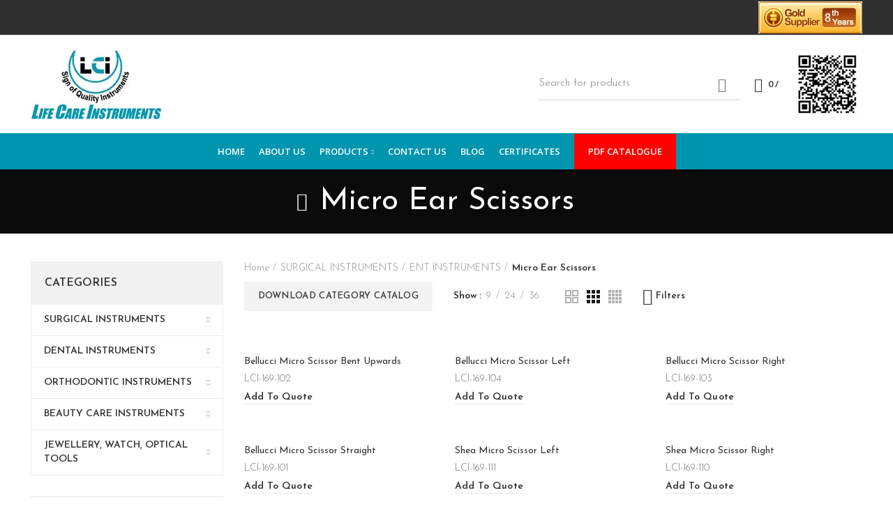

--- FILE ---
content_type: text/html; charset=UTF-8
request_url: https://lifecareinstruments.com/product-category/surgical-instruments/ent-instruments/micro-ear-scissors/
body_size: 55551
content:
<!DOCTYPE html>
<html lang="en-US">
<head>
	<meta charset="UTF-8">
	<meta name="viewport" content="width=device-width, initial-scale=1.0, maximum-scale=1.0, user-scalable=no">
	<link rel="profile" href="http://gmpg.org/xfn/11">
	<link rel="pingback" href="https://lifecareinstruments.com/xmlrpc.php">

			<script>window.MSInputMethodContext && document.documentMode && document.write('<script src="https://lifecareinstruments.com/wp-content/themes/woodmart/js/libs/ie11CustomProperties.min.js"><\/script>');</script>
		<title>Micro Ear Scissors &#8211; LIFE CARE</title>
<meta name='robots' content='max-image-preview:large' />
<link rel='dns-prefetch' href='//www.googletagmanager.com' />
<link rel='dns-prefetch' href='//fonts.googleapis.com' />
<link rel='dns-prefetch' href='//pagead2.googlesyndication.com' />
<link rel="alternate" type="application/rss+xml" title="LIFE CARE &raquo; Feed" href="https://lifecareinstruments.com/feed/" />
<link rel="alternate" type="application/rss+xml" title="LIFE CARE &raquo; Comments Feed" href="https://lifecareinstruments.com/comments/feed/" />
<link rel="alternate" type="application/rss+xml" title="LIFE CARE &raquo; Micro Ear Scissors Category Feed" href="https://lifecareinstruments.com/product-category/surgical-instruments/ent-instruments/micro-ear-scissors/feed/" />
		<!-- This site uses the Google Analytics by MonsterInsights plugin v9.11.1 - Using Analytics tracking - https://www.monsterinsights.com/ -->
		<!-- Note: MonsterInsights is not currently configured on this site. The site owner needs to authenticate with Google Analytics in the MonsterInsights settings panel. -->
					<!-- No tracking code set -->
				<!-- / Google Analytics by MonsterInsights -->
		<style id='wp-img-auto-sizes-contain-inline-css' type='text/css'>
img:is([sizes=auto i],[sizes^="auto," i]){contain-intrinsic-size:3000px 1500px}
/*# sourceURL=wp-img-auto-sizes-contain-inline-css */
</style>
<link rel='stylesheet' id='ht_ctc_main_css-css' href='https://lifecareinstruments.com/wp-content/plugins/click-to-chat-for-whatsapp/new/inc/assets/css/main.css?ver=4.29' type='text/css' media='all' />
<link rel='stylesheet' id='wp-block-library-css' href='https://lifecareinstruments.com/wp-includes/css/dist/block-library/style.min.css?ver=6.9' type='text/css' media='all' />
<style id='wp-block-image-inline-css' type='text/css'>
.wp-block-image>a,.wp-block-image>figure>a{display:inline-block}.wp-block-image img{box-sizing:border-box;height:auto;max-width:100%;vertical-align:bottom}@media not (prefers-reduced-motion){.wp-block-image img.hide{visibility:hidden}.wp-block-image img.show{animation:show-content-image .4s}}.wp-block-image[style*=border-radius] img,.wp-block-image[style*=border-radius]>a{border-radius:inherit}.wp-block-image.has-custom-border img{box-sizing:border-box}.wp-block-image.aligncenter{text-align:center}.wp-block-image.alignfull>a,.wp-block-image.alignwide>a{width:100%}.wp-block-image.alignfull img,.wp-block-image.alignwide img{height:auto;width:100%}.wp-block-image .aligncenter,.wp-block-image .alignleft,.wp-block-image .alignright,.wp-block-image.aligncenter,.wp-block-image.alignleft,.wp-block-image.alignright{display:table}.wp-block-image .aligncenter>figcaption,.wp-block-image .alignleft>figcaption,.wp-block-image .alignright>figcaption,.wp-block-image.aligncenter>figcaption,.wp-block-image.alignleft>figcaption,.wp-block-image.alignright>figcaption{caption-side:bottom;display:table-caption}.wp-block-image .alignleft{float:left;margin:.5em 1em .5em 0}.wp-block-image .alignright{float:right;margin:.5em 0 .5em 1em}.wp-block-image .aligncenter{margin-left:auto;margin-right:auto}.wp-block-image :where(figcaption){margin-bottom:1em;margin-top:.5em}.wp-block-image.is-style-circle-mask img{border-radius:9999px}@supports ((-webkit-mask-image:none) or (mask-image:none)) or (-webkit-mask-image:none){.wp-block-image.is-style-circle-mask img{border-radius:0;-webkit-mask-image:url('data:image/svg+xml;utf8,<svg viewBox="0 0 100 100" xmlns="http://www.w3.org/2000/svg"><circle cx="50" cy="50" r="50"/></svg>');mask-image:url('data:image/svg+xml;utf8,<svg viewBox="0 0 100 100" xmlns="http://www.w3.org/2000/svg"><circle cx="50" cy="50" r="50"/></svg>');mask-mode:alpha;-webkit-mask-position:center;mask-position:center;-webkit-mask-repeat:no-repeat;mask-repeat:no-repeat;-webkit-mask-size:contain;mask-size:contain}}:root :where(.wp-block-image.is-style-rounded img,.wp-block-image .is-style-rounded img){border-radius:9999px}.wp-block-image figure{margin:0}.wp-lightbox-container{display:flex;flex-direction:column;position:relative}.wp-lightbox-container img{cursor:zoom-in}.wp-lightbox-container img:hover+button{opacity:1}.wp-lightbox-container button{align-items:center;backdrop-filter:blur(16px) saturate(180%);background-color:#5a5a5a40;border:none;border-radius:4px;cursor:zoom-in;display:flex;height:20px;justify-content:center;opacity:0;padding:0;position:absolute;right:16px;text-align:center;top:16px;width:20px;z-index:100}@media not (prefers-reduced-motion){.wp-lightbox-container button{transition:opacity .2s ease}}.wp-lightbox-container button:focus-visible{outline:3px auto #5a5a5a40;outline:3px auto -webkit-focus-ring-color;outline-offset:3px}.wp-lightbox-container button:hover{cursor:pointer;opacity:1}.wp-lightbox-container button:focus{opacity:1}.wp-lightbox-container button:focus,.wp-lightbox-container button:hover,.wp-lightbox-container button:not(:hover):not(:active):not(.has-background){background-color:#5a5a5a40;border:none}.wp-lightbox-overlay{box-sizing:border-box;cursor:zoom-out;height:100vh;left:0;overflow:hidden;position:fixed;top:0;visibility:hidden;width:100%;z-index:100000}.wp-lightbox-overlay .close-button{align-items:center;cursor:pointer;display:flex;justify-content:center;min-height:40px;min-width:40px;padding:0;position:absolute;right:calc(env(safe-area-inset-right) + 16px);top:calc(env(safe-area-inset-top) + 16px);z-index:5000000}.wp-lightbox-overlay .close-button:focus,.wp-lightbox-overlay .close-button:hover,.wp-lightbox-overlay .close-button:not(:hover):not(:active):not(.has-background){background:none;border:none}.wp-lightbox-overlay .lightbox-image-container{height:var(--wp--lightbox-container-height);left:50%;overflow:hidden;position:absolute;top:50%;transform:translate(-50%,-50%);transform-origin:top left;width:var(--wp--lightbox-container-width);z-index:9999999999}.wp-lightbox-overlay .wp-block-image{align-items:center;box-sizing:border-box;display:flex;height:100%;justify-content:center;margin:0;position:relative;transform-origin:0 0;width:100%;z-index:3000000}.wp-lightbox-overlay .wp-block-image img{height:var(--wp--lightbox-image-height);min-height:var(--wp--lightbox-image-height);min-width:var(--wp--lightbox-image-width);width:var(--wp--lightbox-image-width)}.wp-lightbox-overlay .wp-block-image figcaption{display:none}.wp-lightbox-overlay button{background:none;border:none}.wp-lightbox-overlay .scrim{background-color:#fff;height:100%;opacity:.9;position:absolute;width:100%;z-index:2000000}.wp-lightbox-overlay.active{visibility:visible}@media not (prefers-reduced-motion){.wp-lightbox-overlay.active{animation:turn-on-visibility .25s both}.wp-lightbox-overlay.active img{animation:turn-on-visibility .35s both}.wp-lightbox-overlay.show-closing-animation:not(.active){animation:turn-off-visibility .35s both}.wp-lightbox-overlay.show-closing-animation:not(.active) img{animation:turn-off-visibility .25s both}.wp-lightbox-overlay.zoom.active{animation:none;opacity:1;visibility:visible}.wp-lightbox-overlay.zoom.active .lightbox-image-container{animation:lightbox-zoom-in .4s}.wp-lightbox-overlay.zoom.active .lightbox-image-container img{animation:none}.wp-lightbox-overlay.zoom.active .scrim{animation:turn-on-visibility .4s forwards}.wp-lightbox-overlay.zoom.show-closing-animation:not(.active){animation:none}.wp-lightbox-overlay.zoom.show-closing-animation:not(.active) .lightbox-image-container{animation:lightbox-zoom-out .4s}.wp-lightbox-overlay.zoom.show-closing-animation:not(.active) .lightbox-image-container img{animation:none}.wp-lightbox-overlay.zoom.show-closing-animation:not(.active) .scrim{animation:turn-off-visibility .4s forwards}}@keyframes show-content-image{0%{visibility:hidden}99%{visibility:hidden}to{visibility:visible}}@keyframes turn-on-visibility{0%{opacity:0}to{opacity:1}}@keyframes turn-off-visibility{0%{opacity:1;visibility:visible}99%{opacity:0;visibility:visible}to{opacity:0;visibility:hidden}}@keyframes lightbox-zoom-in{0%{transform:translate(calc((-100vw + var(--wp--lightbox-scrollbar-width))/2 + var(--wp--lightbox-initial-left-position)),calc(-50vh + var(--wp--lightbox-initial-top-position))) scale(var(--wp--lightbox-scale))}to{transform:translate(-50%,-50%) scale(1)}}@keyframes lightbox-zoom-out{0%{transform:translate(-50%,-50%) scale(1);visibility:visible}99%{visibility:visible}to{transform:translate(calc((-100vw + var(--wp--lightbox-scrollbar-width))/2 + var(--wp--lightbox-initial-left-position)),calc(-50vh + var(--wp--lightbox-initial-top-position))) scale(var(--wp--lightbox-scale));visibility:hidden}}
/*# sourceURL=https://lifecareinstruments.com/wp-includes/blocks/image/style.min.css */
</style>
<style id='wp-block-group-inline-css' type='text/css'>
.wp-block-group{box-sizing:border-box}:where(.wp-block-group.wp-block-group-is-layout-constrained){position:relative}
/*# sourceURL=https://lifecareinstruments.com/wp-includes/blocks/group/style.min.css */
</style>
<link rel='stylesheet' id='wc-blocks-style-css' href='https://lifecareinstruments.com/wp-content/plugins/woocommerce/assets/client/blocks/wc-blocks.css?ver=wc-10.2.3' type='text/css' media='all' />
<style id='global-styles-inline-css' type='text/css'>
:root{--wp--preset--aspect-ratio--square: 1;--wp--preset--aspect-ratio--4-3: 4/3;--wp--preset--aspect-ratio--3-4: 3/4;--wp--preset--aspect-ratio--3-2: 3/2;--wp--preset--aspect-ratio--2-3: 2/3;--wp--preset--aspect-ratio--16-9: 16/9;--wp--preset--aspect-ratio--9-16: 9/16;--wp--preset--color--black: #000000;--wp--preset--color--cyan-bluish-gray: #abb8c3;--wp--preset--color--white: #ffffff;--wp--preset--color--pale-pink: #f78da7;--wp--preset--color--vivid-red: #cf2e2e;--wp--preset--color--luminous-vivid-orange: #ff6900;--wp--preset--color--luminous-vivid-amber: #fcb900;--wp--preset--color--light-green-cyan: #7bdcb5;--wp--preset--color--vivid-green-cyan: #00d084;--wp--preset--color--pale-cyan-blue: #8ed1fc;--wp--preset--color--vivid-cyan-blue: #0693e3;--wp--preset--color--vivid-purple: #9b51e0;--wp--preset--gradient--vivid-cyan-blue-to-vivid-purple: linear-gradient(135deg,rgb(6,147,227) 0%,rgb(155,81,224) 100%);--wp--preset--gradient--light-green-cyan-to-vivid-green-cyan: linear-gradient(135deg,rgb(122,220,180) 0%,rgb(0,208,130) 100%);--wp--preset--gradient--luminous-vivid-amber-to-luminous-vivid-orange: linear-gradient(135deg,rgb(252,185,0) 0%,rgb(255,105,0) 100%);--wp--preset--gradient--luminous-vivid-orange-to-vivid-red: linear-gradient(135deg,rgb(255,105,0) 0%,rgb(207,46,46) 100%);--wp--preset--gradient--very-light-gray-to-cyan-bluish-gray: linear-gradient(135deg,rgb(238,238,238) 0%,rgb(169,184,195) 100%);--wp--preset--gradient--cool-to-warm-spectrum: linear-gradient(135deg,rgb(74,234,220) 0%,rgb(151,120,209) 20%,rgb(207,42,186) 40%,rgb(238,44,130) 60%,rgb(251,105,98) 80%,rgb(254,248,76) 100%);--wp--preset--gradient--blush-light-purple: linear-gradient(135deg,rgb(255,206,236) 0%,rgb(152,150,240) 100%);--wp--preset--gradient--blush-bordeaux: linear-gradient(135deg,rgb(254,205,165) 0%,rgb(254,45,45) 50%,rgb(107,0,62) 100%);--wp--preset--gradient--luminous-dusk: linear-gradient(135deg,rgb(255,203,112) 0%,rgb(199,81,192) 50%,rgb(65,88,208) 100%);--wp--preset--gradient--pale-ocean: linear-gradient(135deg,rgb(255,245,203) 0%,rgb(182,227,212) 50%,rgb(51,167,181) 100%);--wp--preset--gradient--electric-grass: linear-gradient(135deg,rgb(202,248,128) 0%,rgb(113,206,126) 100%);--wp--preset--gradient--midnight: linear-gradient(135deg,rgb(2,3,129) 0%,rgb(40,116,252) 100%);--wp--preset--font-size--small: 13px;--wp--preset--font-size--medium: 20px;--wp--preset--font-size--large: 36px;--wp--preset--font-size--x-large: 42px;--wp--preset--spacing--20: 0.44rem;--wp--preset--spacing--30: 0.67rem;--wp--preset--spacing--40: 1rem;--wp--preset--spacing--50: 1.5rem;--wp--preset--spacing--60: 2.25rem;--wp--preset--spacing--70: 3.38rem;--wp--preset--spacing--80: 5.06rem;--wp--preset--shadow--natural: 6px 6px 9px rgba(0, 0, 0, 0.2);--wp--preset--shadow--deep: 12px 12px 50px rgba(0, 0, 0, 0.4);--wp--preset--shadow--sharp: 6px 6px 0px rgba(0, 0, 0, 0.2);--wp--preset--shadow--outlined: 6px 6px 0px -3px rgb(255, 255, 255), 6px 6px rgb(0, 0, 0);--wp--preset--shadow--crisp: 6px 6px 0px rgb(0, 0, 0);}:where(.is-layout-flex){gap: 0.5em;}:where(.is-layout-grid){gap: 0.5em;}body .is-layout-flex{display: flex;}.is-layout-flex{flex-wrap: wrap;align-items: center;}.is-layout-flex > :is(*, div){margin: 0;}body .is-layout-grid{display: grid;}.is-layout-grid > :is(*, div){margin: 0;}:where(.wp-block-columns.is-layout-flex){gap: 2em;}:where(.wp-block-columns.is-layout-grid){gap: 2em;}:where(.wp-block-post-template.is-layout-flex){gap: 1.25em;}:where(.wp-block-post-template.is-layout-grid){gap: 1.25em;}.has-black-color{color: var(--wp--preset--color--black) !important;}.has-cyan-bluish-gray-color{color: var(--wp--preset--color--cyan-bluish-gray) !important;}.has-white-color{color: var(--wp--preset--color--white) !important;}.has-pale-pink-color{color: var(--wp--preset--color--pale-pink) !important;}.has-vivid-red-color{color: var(--wp--preset--color--vivid-red) !important;}.has-luminous-vivid-orange-color{color: var(--wp--preset--color--luminous-vivid-orange) !important;}.has-luminous-vivid-amber-color{color: var(--wp--preset--color--luminous-vivid-amber) !important;}.has-light-green-cyan-color{color: var(--wp--preset--color--light-green-cyan) !important;}.has-vivid-green-cyan-color{color: var(--wp--preset--color--vivid-green-cyan) !important;}.has-pale-cyan-blue-color{color: var(--wp--preset--color--pale-cyan-blue) !important;}.has-vivid-cyan-blue-color{color: var(--wp--preset--color--vivid-cyan-blue) !important;}.has-vivid-purple-color{color: var(--wp--preset--color--vivid-purple) !important;}.has-black-background-color{background-color: var(--wp--preset--color--black) !important;}.has-cyan-bluish-gray-background-color{background-color: var(--wp--preset--color--cyan-bluish-gray) !important;}.has-white-background-color{background-color: var(--wp--preset--color--white) !important;}.has-pale-pink-background-color{background-color: var(--wp--preset--color--pale-pink) !important;}.has-vivid-red-background-color{background-color: var(--wp--preset--color--vivid-red) !important;}.has-luminous-vivid-orange-background-color{background-color: var(--wp--preset--color--luminous-vivid-orange) !important;}.has-luminous-vivid-amber-background-color{background-color: var(--wp--preset--color--luminous-vivid-amber) !important;}.has-light-green-cyan-background-color{background-color: var(--wp--preset--color--light-green-cyan) !important;}.has-vivid-green-cyan-background-color{background-color: var(--wp--preset--color--vivid-green-cyan) !important;}.has-pale-cyan-blue-background-color{background-color: var(--wp--preset--color--pale-cyan-blue) !important;}.has-vivid-cyan-blue-background-color{background-color: var(--wp--preset--color--vivid-cyan-blue) !important;}.has-vivid-purple-background-color{background-color: var(--wp--preset--color--vivid-purple) !important;}.has-black-border-color{border-color: var(--wp--preset--color--black) !important;}.has-cyan-bluish-gray-border-color{border-color: var(--wp--preset--color--cyan-bluish-gray) !important;}.has-white-border-color{border-color: var(--wp--preset--color--white) !important;}.has-pale-pink-border-color{border-color: var(--wp--preset--color--pale-pink) !important;}.has-vivid-red-border-color{border-color: var(--wp--preset--color--vivid-red) !important;}.has-luminous-vivid-orange-border-color{border-color: var(--wp--preset--color--luminous-vivid-orange) !important;}.has-luminous-vivid-amber-border-color{border-color: var(--wp--preset--color--luminous-vivid-amber) !important;}.has-light-green-cyan-border-color{border-color: var(--wp--preset--color--light-green-cyan) !important;}.has-vivid-green-cyan-border-color{border-color: var(--wp--preset--color--vivid-green-cyan) !important;}.has-pale-cyan-blue-border-color{border-color: var(--wp--preset--color--pale-cyan-blue) !important;}.has-vivid-cyan-blue-border-color{border-color: var(--wp--preset--color--vivid-cyan-blue) !important;}.has-vivid-purple-border-color{border-color: var(--wp--preset--color--vivid-purple) !important;}.has-vivid-cyan-blue-to-vivid-purple-gradient-background{background: var(--wp--preset--gradient--vivid-cyan-blue-to-vivid-purple) !important;}.has-light-green-cyan-to-vivid-green-cyan-gradient-background{background: var(--wp--preset--gradient--light-green-cyan-to-vivid-green-cyan) !important;}.has-luminous-vivid-amber-to-luminous-vivid-orange-gradient-background{background: var(--wp--preset--gradient--luminous-vivid-amber-to-luminous-vivid-orange) !important;}.has-luminous-vivid-orange-to-vivid-red-gradient-background{background: var(--wp--preset--gradient--luminous-vivid-orange-to-vivid-red) !important;}.has-very-light-gray-to-cyan-bluish-gray-gradient-background{background: var(--wp--preset--gradient--very-light-gray-to-cyan-bluish-gray) !important;}.has-cool-to-warm-spectrum-gradient-background{background: var(--wp--preset--gradient--cool-to-warm-spectrum) !important;}.has-blush-light-purple-gradient-background{background: var(--wp--preset--gradient--blush-light-purple) !important;}.has-blush-bordeaux-gradient-background{background: var(--wp--preset--gradient--blush-bordeaux) !important;}.has-luminous-dusk-gradient-background{background: var(--wp--preset--gradient--luminous-dusk) !important;}.has-pale-ocean-gradient-background{background: var(--wp--preset--gradient--pale-ocean) !important;}.has-electric-grass-gradient-background{background: var(--wp--preset--gradient--electric-grass) !important;}.has-midnight-gradient-background{background: var(--wp--preset--gradient--midnight) !important;}.has-small-font-size{font-size: var(--wp--preset--font-size--small) !important;}.has-medium-font-size{font-size: var(--wp--preset--font-size--medium) !important;}.has-large-font-size{font-size: var(--wp--preset--font-size--large) !important;}.has-x-large-font-size{font-size: var(--wp--preset--font-size--x-large) !important;}
/*# sourceURL=global-styles-inline-css */
</style>

<style id='classic-theme-styles-inline-css' type='text/css'>
/*! This file is auto-generated */
.wp-block-button__link{color:#fff;background-color:#32373c;border-radius:9999px;box-shadow:none;text-decoration:none;padding:calc(.667em + 2px) calc(1.333em + 2px);font-size:1.125em}.wp-block-file__button{background:#32373c;color:#fff;text-decoration:none}
/*# sourceURL=/wp-includes/css/classic-themes.min.css */
</style>
<style id='woocommerce-inline-inline-css' type='text/css'>
.woocommerce form .form-row .required { visibility: visible; }
/*# sourceURL=woocommerce-inline-inline-css */
</style>
<link rel='stylesheet' id='brands-styles-css' href='https://lifecareinstruments.com/wp-content/plugins/woocommerce/assets/css/brands.css?ver=10.2.3' type='text/css' media='all' />
<link rel='stylesheet' id='gpls_woo_rfq_css-css' href='https://lifecareinstruments.com/wp-content/plugins/woo-rfq-for-woocommerce/gpls_assets/css/gpls_woo_rfq.css?ver=77421' type='text/css' media='all' />
<link rel='stylesheet' id='url_gpls_wh_css-css' href='https://lifecareinstruments.com/wp-content/plugins/woo-rfq-for-woocommerce/gpls_assets/css/gpls_wh_visitor.css?ver=52839' type='text/css' media='all' />
<link rel='stylesheet' id='elementor-icons-css' href='https://lifecareinstruments.com/wp-content/plugins/elementor/assets/lib/eicons/css/elementor-icons.min.css?ver=5.44.0' type='text/css' media='all' />
<link rel='stylesheet' id='elementor-frontend-css' href='https://lifecareinstruments.com/wp-content/plugins/elementor/assets/css/frontend.min.css?ver=3.32.4' type='text/css' media='all' />
<link rel='stylesheet' id='elementor-post-12-css' href='https://lifecareinstruments.com/wp-content/uploads/elementor/css/post-12.css?ver=1767734054' type='text/css' media='all' />
<link rel='stylesheet' id='eihe-front-style-css' href='https://lifecareinstruments.com/wp-content/plugins/image-hover-effects-addon-for-elementor/assets/style.min.css?ver=1.4.4' type='text/css' media='all' />
<link rel='stylesheet' id='bootstrap-css' href='https://lifecareinstruments.com/wp-content/themes/woodmart/css/bootstrap.min.css?ver=6.0.2' type='text/css' media='all' />
<link rel='stylesheet' id='woodmart-style-css' href='https://lifecareinstruments.com/wp-content/themes/woodmart/css/parts/base.min.css?ver=6.0.2' type='text/css' media='all' />
<link rel='stylesheet' id='wd-wp-gutenberg-css' href='https://lifecareinstruments.com/wp-content/themes/woodmart/css/parts/wp-gutenberg.min.css?ver=6.0.2' type='text/css' media='all' />
<link rel='stylesheet' id='wd-wpcf7-css' href='https://lifecareinstruments.com/wp-content/themes/woodmart/css/parts/int-wpcf7.min.css?ver=6.0.2' type='text/css' media='all' />
<link rel='stylesheet' id='wd-revolution-slider-css' href='https://lifecareinstruments.com/wp-content/themes/woodmart/css/parts/int-revolution-slider.min.css?ver=6.0.2' type='text/css' media='all' />
<link rel='stylesheet' id='wd-elementor-base-css' href='https://lifecareinstruments.com/wp-content/themes/woodmart/css/parts/int-elementor-base.min.css?ver=6.0.2' type='text/css' media='all' />
<link rel='stylesheet' id='wd-woocommerce-base-css' href='https://lifecareinstruments.com/wp-content/themes/woodmart/css/parts/woocommerce-base.min.css?ver=6.0.2' type='text/css' media='all' />
<link rel='stylesheet' id='wd-page-shop-css' href='https://lifecareinstruments.com/wp-content/themes/woodmart/css/parts/woo-page-shop.min.css?ver=6.0.2' type='text/css' media='all' />
<link rel='stylesheet' id='wd-social-icons-css' href='https://lifecareinstruments.com/wp-content/themes/woodmart/css/parts/el-social-icons.min.css?ver=6.0.2' type='text/css' media='all' />
<link rel='stylesheet' id='wd-off-canvas-sidebar-css' href='https://lifecareinstruments.com/wp-content/themes/woodmart/css/parts/opt-off-canvas-sidebar.min.css?ver=6.0.2' type='text/css' media='all' />
<link rel='stylesheet' id='wd-product-loop-css' href='https://lifecareinstruments.com/wp-content/themes/woodmart/css/parts/woo-product-loop.min.css?ver=6.0.2' type='text/css' media='all' />
<link rel='stylesheet' id='wd-categories-loop-css' href='https://lifecareinstruments.com/wp-content/themes/woodmart/css/parts/woo-categories-loop.min.css?ver=6.0.2' type='text/css' media='all' />
<link rel='stylesheet' id='wd-mfp-popup-css' href='https://lifecareinstruments.com/wp-content/themes/woodmart/css/parts/lib-magnific-popup.min.css?ver=6.0.2' type='text/css' media='all' />
<link rel='stylesheet' id='wd-add-to-cart-popup-css' href='https://lifecareinstruments.com/wp-content/themes/woodmart/css/parts/woo-opt-add-to-cart-popup.min.css?ver=6.0.2' type='text/css' media='all' />
<link rel='stylesheet' id='wd-scroll-top-css' href='https://lifecareinstruments.com/wp-content/themes/woodmart/css/parts/opt-scrolltotop.min.css?ver=6.0.2' type='text/css' media='all' />
<link rel='stylesheet' id='xts-google-fonts-css' href='https://fonts.googleapis.com/css?family=Josefin+Sans%3A400%2C600%2C300%7CLato%3A400%2C700%7COpen+Sans%3A400%2C600&#038;ver=6.0.2' type='text/css' media='all' />
<link rel='stylesheet' id='elementor-gf-roboto-css' href='https://fonts.googleapis.com/css?family=Roboto:100,100italic,200,200italic,300,300italic,400,400italic,500,500italic,600,600italic,700,700italic,800,800italic,900,900italic&#038;display=auto' type='text/css' media='all' />
<link rel='stylesheet' id='elementor-gf-robotoslab-css' href='https://fonts.googleapis.com/css?family=Roboto+Slab:100,100italic,200,200italic,300,300italic,400,400italic,500,500italic,600,600italic,700,700italic,800,800italic,900,900italic&#038;display=auto' type='text/css' media='all' />
<script type="text/javascript" src="https://lifecareinstruments.com/wp-includes/js/jquery/jquery.min.js?ver=3.7.1" id="jquery-core-js"></script>
<script type="text/javascript" src="https://lifecareinstruments.com/wp-includes/js/jquery/jquery-migrate.min.js?ver=3.4.1" id="jquery-migrate-js"></script>
<script type="text/javascript" src="https://lifecareinstruments.com/wp-content/plugins/woocommerce/assets/js/jquery-blockui/jquery.blockUI.min.js?ver=2.7.0-wc.10.2.3" id="jquery-blockui-js" data-wp-strategy="defer"></script>
<script type="text/javascript" id="wc-add-to-cart-js-extra">
/* <![CDATA[ */
var wc_add_to_cart_params = {"ajax_url":"/wp-admin/admin-ajax.php","wc_ajax_url":"/?wc-ajax=%%endpoint%%","i18n_view_cart":"View cart","cart_url":"https://lifecareinstruments.com/cart/","is_cart":"","cart_redirect_after_add":"no"};
//# sourceURL=wc-add-to-cart-js-extra
/* ]]> */
</script>
<script type="text/javascript" src="https://lifecareinstruments.com/wp-content/plugins/woocommerce/assets/js/frontend/add-to-cart.min.js?ver=10.2.3" id="wc-add-to-cart-js" defer="defer" data-wp-strategy="defer"></script>
<script type="text/javascript" src="https://lifecareinstruments.com/wp-content/plugins/woocommerce/assets/js/js-cookie/js.cookie.min.js?ver=2.1.4-wc.10.2.3" id="js-cookie-js" data-wp-strategy="defer"></script>

<!-- Google tag (gtag.js) snippet added by Site Kit -->
<!-- Google Analytics snippet added by Site Kit -->
<script type="text/javascript" src="https://www.googletagmanager.com/gtag/js?id=GT-MJP872V2" id="google_gtagjs-js" async></script>
<script type="text/javascript" id="google_gtagjs-js-after">
/* <![CDATA[ */
window.dataLayer = window.dataLayer || [];function gtag(){dataLayer.push(arguments);}
gtag("set","linker",{"domains":["lifecareinstruments.com"]});
gtag("js", new Date());
gtag("set", "developer_id.dZTNiMT", true);
gtag("config", "GT-MJP872V2");
 window._googlesitekit = window._googlesitekit || {}; window._googlesitekit.throttledEvents = []; window._googlesitekit.gtagEvent = (name, data) => { var key = JSON.stringify( { name, data } ); if ( !! window._googlesitekit.throttledEvents[ key ] ) { return; } window._googlesitekit.throttledEvents[ key ] = true; setTimeout( () => { delete window._googlesitekit.throttledEvents[ key ]; }, 5 ); gtag( "event", name, { ...data, event_source: "site-kit" } ); }; 
//# sourceURL=google_gtagjs-js-after
/* ]]> */
</script>
<script type="text/javascript" src="https://lifecareinstruments.com/wp-content/themes/woodmart/js/libs/device.min.js?ver=6.0.2" id="wd-device-library-js"></script>
<link rel="https://api.w.org/" href="https://lifecareinstruments.com/wp-json/" /><link rel="alternate" title="JSON" type="application/json" href="https://lifecareinstruments.com/wp-json/wp/v2/product_cat/227" /><link rel="EditURI" type="application/rsd+xml" title="RSD" href="https://lifecareinstruments.com/xmlrpc.php?rsd" />
<meta name="generator" content="WordPress 6.9" />
<meta name="generator" content="WooCommerce 10.2.3" />
<meta name="generator" content="Site Kit by Google 1.168.0" /><!-- Google tag (gtag.js) -->
<script async src="https://www.googletagmanager.com/gtag/js?id=G-ZNCQ03SECD"></script>
<script>
  window.dataLayer = window.dataLayer || [];
  function gtag(){dataLayer.push(arguments);}
  gtag('js', new Date());

  gtag('config', 'G-ZNCQ03SECD');
</script>
<meta name="theme-color" content="">			
						<noscript><style>.woocommerce-product-gallery{ opacity: 1 !important; }</style></noscript>
	
<!-- Google AdSense meta tags added by Site Kit -->
<meta name="google-adsense-platform-account" content="ca-host-pub-2644536267352236">
<meta name="google-adsense-platform-domain" content="sitekit.withgoogle.com">
<!-- End Google AdSense meta tags added by Site Kit -->
<meta name="generator" content="Elementor 3.32.4; features: additional_custom_breakpoints; settings: css_print_method-external, google_font-enabled, font_display-auto">
			<style>
				.e-con.e-parent:nth-of-type(n+4):not(.e-lazyloaded):not(.e-no-lazyload),
				.e-con.e-parent:nth-of-type(n+4):not(.e-lazyloaded):not(.e-no-lazyload) * {
					background-image: none !important;
				}
				@media screen and (max-height: 1024px) {
					.e-con.e-parent:nth-of-type(n+3):not(.e-lazyloaded):not(.e-no-lazyload),
					.e-con.e-parent:nth-of-type(n+3):not(.e-lazyloaded):not(.e-no-lazyload) * {
						background-image: none !important;
					}
				}
				@media screen and (max-height: 640px) {
					.e-con.e-parent:nth-of-type(n+2):not(.e-lazyloaded):not(.e-no-lazyload),
					.e-con.e-parent:nth-of-type(n+2):not(.e-lazyloaded):not(.e-no-lazyload) * {
						background-image: none !important;
					}
				}
			</style>
			
<!-- Google AdSense snippet added by Site Kit -->
<script type="text/javascript" async="async" src="https://pagead2.googlesyndication.com/pagead/js/adsbygoogle.js?client=ca-pub-7768644228664271&amp;host=ca-host-pub-2644536267352236" crossorigin="anonymous"></script>

<!-- End Google AdSense snippet added by Site Kit -->
<meta name="generator" content="Powered by Slider Revolution 6.5.11 - responsive, Mobile-Friendly Slider Plugin for WordPress with comfortable drag and drop interface." />
<link rel="icon" href="https://lifecareinstruments.com/wp-content/uploads/2021/12/dfghjk.-150x150.png" sizes="32x32" />
<link rel="icon" href="https://lifecareinstruments.com/wp-content/uploads/2021/12/dfghjk..png" sizes="192x192" />
<link rel="apple-touch-icon" href="https://lifecareinstruments.com/wp-content/uploads/2021/12/dfghjk..png" />
<meta name="msapplication-TileImage" content="https://lifecareinstruments.com/wp-content/uploads/2021/12/dfghjk..png" />
<script type="text/javascript">function setREVStartSize(e){
			//window.requestAnimationFrame(function() {				 
				window.RSIW = window.RSIW===undefined ? window.innerWidth : window.RSIW;	
				window.RSIH = window.RSIH===undefined ? window.innerHeight : window.RSIH;	
				try {								
					var pw = document.getElementById(e.c).parentNode.offsetWidth,
						newh;
					pw = pw===0 || isNaN(pw) ? window.RSIW : pw;
					e.tabw = e.tabw===undefined ? 0 : parseInt(e.tabw);
					e.thumbw = e.thumbw===undefined ? 0 : parseInt(e.thumbw);
					e.tabh = e.tabh===undefined ? 0 : parseInt(e.tabh);
					e.thumbh = e.thumbh===undefined ? 0 : parseInt(e.thumbh);
					e.tabhide = e.tabhide===undefined ? 0 : parseInt(e.tabhide);
					e.thumbhide = e.thumbhide===undefined ? 0 : parseInt(e.thumbhide);
					e.mh = e.mh===undefined || e.mh=="" || e.mh==="auto" ? 0 : parseInt(e.mh,0);		
					if(e.layout==="fullscreen" || e.l==="fullscreen") 						
						newh = Math.max(e.mh,window.RSIH);					
					else{					
						e.gw = Array.isArray(e.gw) ? e.gw : [e.gw];
						for (var i in e.rl) if (e.gw[i]===undefined || e.gw[i]===0) e.gw[i] = e.gw[i-1];					
						e.gh = e.el===undefined || e.el==="" || (Array.isArray(e.el) && e.el.length==0)? e.gh : e.el;
						e.gh = Array.isArray(e.gh) ? e.gh : [e.gh];
						for (var i in e.rl) if (e.gh[i]===undefined || e.gh[i]===0) e.gh[i] = e.gh[i-1];
											
						var nl = new Array(e.rl.length),
							ix = 0,						
							sl;					
						e.tabw = e.tabhide>=pw ? 0 : e.tabw;
						e.thumbw = e.thumbhide>=pw ? 0 : e.thumbw;
						e.tabh = e.tabhide>=pw ? 0 : e.tabh;
						e.thumbh = e.thumbhide>=pw ? 0 : e.thumbh;					
						for (var i in e.rl) nl[i] = e.rl[i]<window.RSIW ? 0 : e.rl[i];
						sl = nl[0];									
						for (var i in nl) if (sl>nl[i] && nl[i]>0) { sl = nl[i]; ix=i;}															
						var m = pw>(e.gw[ix]+e.tabw+e.thumbw) ? 1 : (pw-(e.tabw+e.thumbw)) / (e.gw[ix]);					
						newh =  (e.gh[ix] * m) + (e.tabh + e.thumbh);
					}
					var el = document.getElementById(e.c);
					if (el!==null && el) el.style.height = newh+"px";					
					el = document.getElementById(e.c+"_wrapper");
					if (el!==null && el) {
						el.style.height = newh+"px";
						el.style.display = "block";
					}
				} catch(e){
					console.log("Failure at Presize of Slider:" + e)
				}					   
			//});
		  };</script>
		<style type="text/css" id="wp-custom-css">
			.widget_product_categories .product-categories li.current-cat>a {
    color: #fff;
    font-weight: 600;
    background: #059bb3;
    border-radius: 20px;
    padding-left: 7px;
}
.text-danger a span {
    color: #fff;
    font-weight: bolder !important;
    background: red;
    padding: 18px 20px;
}		</style>
		<style>
		
		</style>			<style data-type="wd-style-header_885299">
				.whb-top-bar .wd-dropdown {
	margin-top: 5px;
}

.whb-top-bar .wd-dropdown:after {
	height: 15px;
}


.whb-header-bottom .wd-dropdown {
	margin-top: 6px;
}

.whb-header-bottom .wd-dropdown:after {
	height: 16px;
}


.whb-header-bottom .wd-header-cats {
	margin-top: -0px;
	margin-bottom: -0px;
	height: calc(100% + 0px);
}


@media (min-width: 1025px) {
		.whb-top-bar-inner {
		height: 50px;
		max-height: 50px;
	}

		.whb-sticked .whb-top-bar-inner {
		height: 40px;
		max-height: 40px;
	}
		
		.whb-general-header-inner {
		height: 141px;
		max-height: 141px;
	}

		.whb-sticked .whb-general-header-inner {
		height: 60px;
		max-height: 60px;
	}
		
		.whb-header-bottom-inner {
		height: 52px;
		max-height: 52px;
	}

		.whb-sticked .whb-header-bottom-inner {
		height: 52px;
		max-height: 52px;
	}
		
	
	}

@media (max-width: 1024px) {
		.whb-top-bar-inner {
		height: 44px;
		max-height: 44px;
	}
	
		.whb-general-header-inner {
		height: 60px;
		max-height: 60px;
	}
	
		.whb-header-bottom-inner {
		height: 52px;
		max-height: 52px;
	}
	
	
	}
		
.whb-top-bar {
	background-color: rgba(48, 48, 48, 1);
}

.whb-general-header {
	border-bottom-width: 0px;border-bottom-style: solid;
}

.whb-header-bottom {
	background-color: rgba(0, 149, 175, 1);border-bottom-width: 0px;border-bottom-style: solid;
}
			</style>
						<style data-type="wd-style-theme_settings_default">
				.page-title-default{
	background-color:#0a0a0a;
	background-size:cover;
	background-position:center center;
}

.footer-container{
	background-color:#ffffff;
}

:root{
--wd-text-font:"Josefin Sans", Arial, Helvetica, sans-serif;
--wd-text-font-weight:300;
--wd-text-color:#777777;
--wd-text-font-size:14px;
}
:root{
--wd-title-font:"Josefin Sans", Arial, Helvetica, sans-serif;
--wd-title-font-weight:400;
--wd-title-color:#242424;
}
:root{
--wd-entities-title-font:"Josefin Sans", Arial, Helvetica, sans-serif;
--wd-entities-title-font-weight:400;
--wd-entities-title-color:#333333;
--wd-entities-title-color-hover:rgb(51 51 51 / 65%);
}
:root{
--wd-alternative-font:"Lato", Arial, Helvetica, sans-serif;
}
:root{
--wd-widget-title-font:"Josefin Sans", Arial, Helvetica, sans-serif;
--wd-widget-title-font-weight:600;
--wd-widget-title-transform:uppercase;
--wd-widget-title-color:#333;
--wd-widget-title-font-size:16px;
}
:root{
--wd-header-el-font:"Open Sans", Arial, Helvetica, sans-serif;
--wd-header-el-font-weight:600;
--wd-header-el-transform:uppercase;
--wd-header-el-font-size:13px;
}
:root{
--wd-primary-color:rgb(7,154,179);
}
:root{
--wd-alternative-color:#fbbc34;
}
:root{
--wd-link-color:#333333;
--wd-link-color-hover:#242424;
}
.single-product .main-page-wrapper{
	background-color:#f9f9f9;
}

:root{
--btn-default-bgcolor:#f7f7f7;
}
:root{
--btn-default-bgcolor-hover:#efefef;
}
:root{
--btn-shop-bgcolor:rgb(0,149,175);
}
:root{
--btn-shop-bgcolor-hover:rgb(47,156,175);
}
:root{
--btn-accent-bgcolor:#99b998;
}
:root{
--btn-accent-bgcolor-hover:#87a786;
}
:root{
--notices-success-bg:rgb(7,154,179);
}
:root{
--notices-success-color:#fff;
}
:root{
--notices-warning-bg:#E0B252;
}
:root{
--notices-warning-color:#fff;
}
.wd-popup.wd-promo-popup{
	background-color:#111111;
	background-repeat:no-repeat;
	background-size:contain;
	background-position:left center;
}

@font-face {
	font-weight: normal;
	font-style: normal;
	font-family: "woodmart-font";
	src: url("//lifecareinstruments.com/wp-content/themes/woodmart/fonts/woodmart-font.woff?v=6.0.2") format("woff"),
	url("//lifecareinstruments.com/wp-content/themes/woodmart/fonts/woodmart-font.woff2?v=6.0.2") format("woff2");
}

	:root{
	
	
			--wd-form-brd-radius: 0px;
	
	--wd-form-brd-width: 2px;

	--btn-default-color: #333;
	--btn-default-color-hover: #333;

	--btn-shop-color: #fff;
	--btn-shop-color-hover: #fff;

	--btn-accent-color: #fff;
	--btn-accent-color-hover: #fff;
	
	
	
			--btn-default-bottom-active: -1px;
		--btn-default-brd-radius: 0px;
		--btn-default-box-shadow: inset 0 -2px 0 rgba(0, 0, 0, .15);
		--btn-default-box-shadow-hover: inset 0 -2px 0 rgba(0, 0, 0, .15);
	
			--btn-shop-bottom-active: -1px;
		--btn-shop-brd-radius: 0px;
		--btn-shop-box-shadow: inset 0 -2px 0 rgba(0, 0, 0, .15);
		--btn-shop-box-shadow-hover: inset 0 -2px 0 rgba(0, 0, 0, .15);
	
			--btn-accent-bottom-active: -1px;
		--btn-accent-brd-radius: 0px;
		--btn-accent-box-shadow: inset 0 -2px 0 rgba(0, 0, 0, .15);
		--btn-accent-box-shadow-hover: inset 0 -2px 0 rgba(0, 0, 0, .15);
	
	
	
	
	
	
		}

	/* Site width */
		/* Header Boxed */
	@media (min-width: 1025px) {
		.whb-boxed:not(.whb-sticked):not(.whb-full-width) .whb-main-header {
			max-width: 1192px;
		}
	}

	.container {
		max-width: 1222px;
	}
	
	
		.elementor-section.wd-section-stretch > .elementor-column-gap-no {
			max-width: 1192px;
		}

		.elementor-section.wd-section-stretch > .elementor-column-gap-narrow {
			max-width: 1202px;
		}

		.elementor-section.wd-section-stretch > .elementor-column-gap-default {
			max-width: 1212px;
		}

		.elementor-section.wd-section-stretch > .elementor-column-gap-extended {
			max-width: 1222px;
		}

		.elementor-section.wd-section-stretch > .elementor-column-gap-wide {
			max-width: 1232px;
		}

		.elementor-section.wd-section-stretch > .elementor-column-gap-wider {
			max-width: 1252px;
		}
		
		@media (min-width: 1239px) {

			.platform-Windows .wd-section-stretch > .elementor-container {
				margin-left: auto;
				margin-right: auto;
			}
		}

		@media (min-width: 1222px) {

			html:not(.platform-Windows) .wd-section-stretch > .elementor-container {
				margin-left: auto;
				margin-right: auto;
			}
		}

	
/* Quick view */
div.wd-popup.popup-quick-view {
	max-width: 920px;
}

/* Shop popup */
div.wd-popup.wd-promo-popup {
	max-width: 800px;
}

/* Age verify */
div.wd-popup.wd-age-verify {
	max-width: 500px;
}

/* Header Banner */
.header-banner {
	height: 40px;
}

body.header-banner-display .website-wrapper {
	margin-top:40px;
}

/* Tablet */
@media (max-width: 1024px) {
	/* header Banner */
	.header-banner {
		height: 40px;
	}
	
	body.header-banner-display .website-wrapper {
		margin-top:40px;
	}
}

.woodmart-woocommerce-layered-nav .wd-scroll-content {
	max-height: 190px;
}
		
			</style>
			<link rel='stylesheet' id='elementor-icons-shared-0-css' href='https://lifecareinstruments.com/wp-content/plugins/elementor/assets/lib/font-awesome/css/fontawesome.min.css?ver=5.15.3' type='text/css' media='all' />
<link rel='stylesheet' id='elementor-icons-fa-solid-css' href='https://lifecareinstruments.com/wp-content/plugins/elementor/assets/lib/font-awesome/css/solid.min.css?ver=5.15.3' type='text/css' media='all' />
<link rel='stylesheet' id='widget-heading-css' href='https://lifecareinstruments.com/wp-content/plugins/elementor/assets/css/widget-heading.min.css?ver=3.32.4' type='text/css' media='all' />
<link rel='stylesheet' id='widget-divider-css' href='https://lifecareinstruments.com/wp-content/plugins/elementor/assets/css/widget-divider.min.css?ver=3.32.4' type='text/css' media='all' />
<link rel='stylesheet' id='widget-icon-list-css' href='https://lifecareinstruments.com/wp-content/plugins/elementor/assets/css/widget-icon-list.min.css?ver=3.32.4' type='text/css' media='all' />
<link rel='stylesheet' id='elementor-icons-fa-brands-css' href='https://lifecareinstruments.com/wp-content/plugins/elementor/assets/lib/font-awesome/css/brands.min.css?ver=5.15.3' type='text/css' media='all' />
<link rel='stylesheet' id='widget-image-css' href='https://lifecareinstruments.com/wp-content/plugins/elementor/assets/css/widget-image.min.css?ver=3.32.4' type='text/css' media='all' />
<link rel='stylesheet' id='widget-social-icons-css' href='https://lifecareinstruments.com/wp-content/plugins/elementor/assets/css/widget-social-icons.min.css?ver=3.32.4' type='text/css' media='all' />
<link rel='stylesheet' id='e-apple-webkit-css' href='https://lifecareinstruments.com/wp-content/plugins/elementor/assets/css/conditionals/apple-webkit.min.css?ver=3.32.4' type='text/css' media='all' />
<link rel='stylesheet' id='rs-plugin-settings-css' href='https://lifecareinstruments.com/wp-content/plugins/revslider/public/assets/css/rs6.css?ver=6.5.11' type='text/css' media='all' />
<style id='rs-plugin-settings-inline-css' type='text/css'>
#rs-demo-id {}
/*# sourceURL=rs-plugin-settings-inline-css */
</style>
</head>

<body class="archive tax-product_cat term-micro-ear-scissors term-227 wp-theme-woodmart theme-woodmart woocommerce woocommerce-page woocommerce-no-js wrapper-full-width form-style-underlined  categories-accordion-on woodmart-archive-shop woodmart-ajax-shop-on offcanvas-sidebar-mobile offcanvas-sidebar-tablet elementor-default elementor-kit-12">
				
		
	<div class="website-wrapper">

		
			<!-- HEADER -->
							<header class="whb-header whb-scroll-stick whb-sticky-real">
					<div class="whb-main-header">
	
<div class="whb-row whb-top-bar whb-not-sticky-row whb-with-bg whb-without-border whb-color-light whb-flex-flex-middle">
	<div class="container">
		<div class="whb-flex-row whb-top-bar-inner">
			<div class="whb-column whb-col-left whb-visible-lg">
	
<div class="wd-header-text set-cont-mb-s reset-last-child "><div id="google_translate_element"></div>

<script type="text/javascript">
function googleTranslateElementInit() {
  new google.translate.TranslateElement({pageLanguage: 'en', layout: google.translate.TranslateElement.InlineLayout.SIMPLE}, 'google_translate_element');
}
</script>

<script type="text/javascript" src="//translate.google.com/translate_a/element.js?cb=googleTranslateElementInit"></script></div>
</div>
<div class="whb-column whb-col-center whb-visible-lg whb-empty-column">
	</div>
<div class="whb-column whb-col-right whb-visible-lg">
	
<div class="wd-header-text set-cont-mb-s reset-last-child "><a href="https://lifecareinstruments.trustpass.alibaba.com/" target="_blank" rel="noopener"><img src="https://lifecareinstruments.com/wp-content/uploads/2021/12/alibaba-1.jpg" style="margin-bottom: 0px" /></a></div>
</div>
<div class="whb-column whb-col-mobile whb-hidden-lg">
	
			<div class="wd-social-icons text-left icons-design-default icons-size- color-scheme-light social-share social-form-circle">
									<a rel="noopener noreferrer nofollow" href="https://www.facebook.com/sharer/sharer.php?u=https://lifecareinstruments.com/product-category/surgical-instruments/ent-instruments/micro-ear-scissors/" target="_blank" class=" wd-social-icon social-facebook">
						<span class="wd-icon"></span>
											</a>
				
									<a rel="noopener noreferrer nofollow" href="https://twitter.com/share?url=https://lifecareinstruments.com/product-category/surgical-instruments/ent-instruments/micro-ear-scissors/" target="_blank" class=" wd-social-icon social-twitter">
						<span class="wd-icon"></span>
											</a>
				
				
				
				
									<a rel="noopener noreferrer nofollow" href="https://pinterest.com/pin/create/button/?url=https://lifecareinstruments.com/product-category/surgical-instruments/ent-instruments/micro-ear-scissors/&media=https://lifecareinstruments.com/wp-content/uploads/2022/01/MCI-169-102_308_2.jpg&description=Bellucci+Micro+Scissor+Bent+Upwards" target="_blank" class=" wd-social-icon social-pinterest">
						<span class="wd-icon"></span>
											</a>
				
				
									<a rel="noopener noreferrer nofollow" href="https://www.linkedin.com/shareArticle?mini=true&url=https://lifecareinstruments.com/product-category/surgical-instruments/ent-instruments/micro-ear-scissors/" target="_blank" class=" wd-social-icon social-linkedin">
						<span class="wd-icon"></span>
											</a>
				
				
				
				
				
				
				
				
				
				
								
								
				
									<a rel="noopener noreferrer nofollow" href="https://telegram.me/share/url?url=https://lifecareinstruments.com/product-category/surgical-instruments/ent-instruments/micro-ear-scissors/" target="_blank" class=" wd-social-icon social-tg">
						<span class="wd-icon"></span>
											</a>
								
				
			</div>

		</div>
		</div>
	</div>
</div>

<div class="whb-row whb-general-header whb-not-sticky-row whb-without-bg whb-without-border whb-color-dark whb-flex-flex-middle">
	<div class="container">
		<div class="whb-flex-row whb-general-header-inner">
			<div class="whb-column whb-col-left whb-visible-lg">
	<div class="site-logo 
 wd-switch-logo">
	<a href="https://lifecareinstruments.com/" class="wd-logo wd-main-logo" rel="home">
		<img src="https://lifecareinstruments.com/wp-content/uploads/2021/11/logo.jpg" alt="LIFE CARE" style="max-width: 210px;" />	</a>
					<a href="https://lifecareinstruments.com/" class="wd-logo wd-sticky-logo" rel="home">
			<img src="https://lifecareinstruments.com/wp-content/uploads/2021/11/logo.jpg" alt="LIFE CARE" style="max-width: 250px;" />		</a>
	</div>
</div>
<div class="whb-column whb-col-center whb-visible-lg whb-empty-column">
	</div>
<div class="whb-column whb-col-right whb-visible-lg">
				<div class="wd-search-form wd-header-search-form">
								<form role="search" method="get" class="searchform  wd-style-default" action="https://lifecareinstruments.com/" >
					<input type="text" class="s" placeholder="Search for products" value="" name="s" aria-label="Search" title="Search for products" />
					<input type="hidden" name="post_type" value="product">
										<button type="submit" class="searchsubmit">
						Search											</button>
				</form>
											</div>
		
<div class="wd-header-cart wd-tools-element wd-design-1 cart-widget-opener">
	<a href="https://lifecareinstruments.com/cart/" title="Shopping cart">
		<span class="wd-tools-icon">
								</span>
		<span class="wd-tools-text">
										<span class="wd-cart-number">0 <span>items</span></span>
					
			<span class="subtotal-divider">/</span>
						<span class="wd-cart-subtotal"></span>
				</span>
	</a>
	</div>
<div class="wd-header-html"><img class="alignnone wp-image-21838" src="https://lifecareinstruments.com/wp-content/uploads/2021/12/download-1-150x150.png" alt="" width="100" height="100" /><style data-type="vc_shortcodes-custom-css"></style></div>
</div>
<div class="whb-column whb-mobile-left whb-hidden-lg">
	<div class="wd-tools-element wd-header-mobile-nav wd-style-text">
	<a href="#" rel="noffollow">
		<span class="wd-tools-icon">
					</span>
	
		<span class="wd-tools-text">Menu</span>
	</a>
</div><!--END wd-header-mobile-nav--></div>
<div class="whb-column whb-mobile-center whb-hidden-lg">
	<div class="site-logo 
 wd-switch-logo">
	<a href="https://lifecareinstruments.com/" class="wd-logo wd-main-logo" rel="home">
		<img src="https://lifecareinstruments.com/wp-content/uploads/2021/11/logo.jpg" alt="LIFE CARE" style="max-width: 138px;" />	</a>
					<a href="https://lifecareinstruments.com/" class="wd-logo wd-sticky-logo" rel="home">
			<img src="https://lifecareinstruments.com/wp-content/uploads/2021/11/logo.jpg" alt="LIFE CARE" style="max-width: 150px;" />		</a>
	</div>
</div>
<div class="whb-column whb-mobile-right whb-hidden-lg">
	
<div class="wd-header-cart wd-tools-element wd-design-5 cart-widget-opener">
	<a href="https://lifecareinstruments.com/cart/" title="Shopping cart">
		<span class="wd-tools-icon">
													<span class="wd-cart-number">0 <span>items</span></span>
							</span>
		<span class="wd-tools-text">
			
			<span class="subtotal-divider">/</span>
						<span class="wd-cart-subtotal"></span>
				</span>
	</a>
	</div>
</div>
		</div>
	</div>
</div>

<div class="whb-row whb-header-bottom whb-not-sticky-row whb-with-bg whb-without-border whb-color-light whb-flex-flex-middle">
	<div class="container">
		<div class="whb-flex-row whb-header-bottom-inner">
			<div class="whb-column whb-col-left whb-visible-lg whb-empty-column">
	</div>
<div class="whb-column whb-col-center whb-visible-lg">
	<div class="wd-header-nav wd-header-main-nav text-center" role="navigation">
	<ul id="menu-main-menu" class="menu wd-nav wd-nav-main wd-style-default"><li id="menu-item-14726" class="menu-item menu-item-type-post_type menu-item-object-page menu-item-home menu-item-14726 item-level-0 menu-simple-dropdown wd-event-hover"><a href="https://lifecareinstruments.com/" class="woodmart-nav-link"><span class="nav-link-text">Home</span></a></li>
<li id="menu-item-14728" class="menu-item menu-item-type-post_type menu-item-object-page menu-item-14728 item-level-0 menu-simple-dropdown wd-event-hover"><a href="https://lifecareinstruments.com/about-us/" class="woodmart-nav-link"><span class="nav-link-text">About Us</span></a></li>
<li id="menu-item-14731" class="menu-item menu-item-type-post_type menu-item-object-page menu-item-14731 item-level-0 menu-mega-dropdown wd-event-hover menu-item-has-children"><a href="https://lifecareinstruments.com/products/" class="woodmart-nav-link"><span class="nav-link-text">Products</span></a>
<div class="wd-dropdown-menu wd-dropdown wd-design-full-width color-scheme-dark">

<div class="container">
<style>.elementor-169 .elementor-element.elementor-element-5980481 > .elementor-container > .elementor-column > .elementor-widget-wrap{align-content:flex-start;align-items:flex-start;}.elementor-169 .elementor-element.elementor-element-5980481{margin:-30px 0px 0px 0px;padding:0px 0px 30px 0px;}.elementor-169 .elementor-element.elementor-element-c9fc03d > .elementor-widget-container{padding:20px 0px 0px 0px;}.elementor-169 .elementor-element.elementor-element-c9fc03d .elementor-heading-title{font-size:15px;font-weight:bold;color:#0095AF;}.elementor-169 .elementor-element.elementor-element-e09fa38{--divider-border-style:solid;--divider-color:#0095AF;--divider-border-width:3px;}.elementor-169 .elementor-element.elementor-element-e09fa38 > .elementor-widget-container{margin:-14px 0px 0px 0px;}.elementor-169 .elementor-element.elementor-element-e09fa38 .elementor-divider-separator{width:50%;margin:0 auto;margin-left:0;}.elementor-169 .elementor-element.elementor-element-e09fa38 .elementor-divider{text-align:left;padding-block-start:2px;padding-block-end:2px;}.elementor-169 .elementor-element.elementor-element-ec20e18 > .elementor-widget-container{margin:-20px 0px 0px 0px;}.elementor-169 .elementor-element.elementor-element-ec20e18 .elementor-icon-list-items:not(.elementor-inline-items) .elementor-icon-list-item:not(:last-child){padding-block-end:calc(4px/2);}.elementor-169 .elementor-element.elementor-element-ec20e18 .elementor-icon-list-items:not(.elementor-inline-items) .elementor-icon-list-item:not(:first-child){margin-block-start:calc(4px/2);}.elementor-169 .elementor-element.elementor-element-ec20e18 .elementor-icon-list-items.elementor-inline-items .elementor-icon-list-item{margin-inline:calc(4px/2);}.elementor-169 .elementor-element.elementor-element-ec20e18 .elementor-icon-list-items.elementor-inline-items{margin-inline:calc(-4px/2);}.elementor-169 .elementor-element.elementor-element-ec20e18 .elementor-icon-list-items.elementor-inline-items .elementor-icon-list-item:after{inset-inline-end:calc(-4px/2);}.elementor-169 .elementor-element.elementor-element-ec20e18 .elementor-icon-list-icon i{color:#0095AF;transition:color 0.3s;}.elementor-169 .elementor-element.elementor-element-ec20e18 .elementor-icon-list-icon svg{fill:#0095AF;transition:fill 0.3s;}.elementor-169 .elementor-element.elementor-element-ec20e18{--e-icon-list-icon-size:14px;--icon-vertical-offset:0px;}.elementor-169 .elementor-element.elementor-element-ec20e18 .elementor-icon-list-icon{padding-inline-end:0px;}.elementor-169 .elementor-element.elementor-element-ec20e18 .elementor-icon-list-item > .elementor-icon-list-text, .elementor-169 .elementor-element.elementor-element-ec20e18 .elementor-icon-list-item > a{font-family:"Lato", Sans-serif;font-size:13px;}.elementor-169 .elementor-element.elementor-element-ec20e18 .elementor-icon-list-text{color:#000000;transition:color 0.3s;}.elementor-169 .elementor-element.elementor-element-ec20e18 .elementor-icon-list-item:hover .elementor-icon-list-text{color:#0095AF;}.elementor-169 .elementor-element.elementor-element-6a14521 > .elementor-widget-container{padding:20px 0px 0px 0px;}.elementor-169 .elementor-element.elementor-element-6a14521 .elementor-heading-title{font-size:15px;font-weight:bold;color:#0095AF;}.elementor-169 .elementor-element.elementor-element-e7039db{--divider-border-style:solid;--divider-color:#0095AF;--divider-border-width:3px;}.elementor-169 .elementor-element.elementor-element-e7039db > .elementor-widget-container{margin:-14px 0px 0px 0px;}.elementor-169 .elementor-element.elementor-element-e7039db .elementor-divider-separator{width:50%;margin:0 auto;margin-left:0;}.elementor-169 .elementor-element.elementor-element-e7039db .elementor-divider{text-align:left;padding-block-start:2px;padding-block-end:2px;}.elementor-169 .elementor-element.elementor-element-ad3d404 > .elementor-widget-container{margin:-20px 0px 0px 0px;}.elementor-169 .elementor-element.elementor-element-ad3d404 .elementor-icon-list-items:not(.elementor-inline-items) .elementor-icon-list-item:not(:last-child){padding-block-end:calc(4px/2);}.elementor-169 .elementor-element.elementor-element-ad3d404 .elementor-icon-list-items:not(.elementor-inline-items) .elementor-icon-list-item:not(:first-child){margin-block-start:calc(4px/2);}.elementor-169 .elementor-element.elementor-element-ad3d404 .elementor-icon-list-items.elementor-inline-items .elementor-icon-list-item{margin-inline:calc(4px/2);}.elementor-169 .elementor-element.elementor-element-ad3d404 .elementor-icon-list-items.elementor-inline-items{margin-inline:calc(-4px/2);}.elementor-169 .elementor-element.elementor-element-ad3d404 .elementor-icon-list-items.elementor-inline-items .elementor-icon-list-item:after{inset-inline-end:calc(-4px/2);}.elementor-169 .elementor-element.elementor-element-ad3d404 .elementor-icon-list-icon i{color:#0095AF;transition:color 0.3s;}.elementor-169 .elementor-element.elementor-element-ad3d404 .elementor-icon-list-icon svg{fill:#0095AF;transition:fill 0.3s;}.elementor-169 .elementor-element.elementor-element-ad3d404{--e-icon-list-icon-size:14px;--icon-vertical-offset:0px;}.elementor-169 .elementor-element.elementor-element-ad3d404 .elementor-icon-list-icon{padding-inline-end:0px;}.elementor-169 .elementor-element.elementor-element-ad3d404 .elementor-icon-list-item > .elementor-icon-list-text, .elementor-169 .elementor-element.elementor-element-ad3d404 .elementor-icon-list-item > a{font-family:"Lato", Sans-serif;font-size:13px;}.elementor-169 .elementor-element.elementor-element-ad3d404 .elementor-icon-list-text{color:#000000;transition:color 0.3s;}.elementor-169 .elementor-element.elementor-element-ad3d404 .elementor-icon-list-item:hover .elementor-icon-list-text{color:#0095AF;}.elementor-169 .elementor-element.elementor-element-7377ca3 > .elementor-widget-container{padding:20px 0px 0px 0px;}.elementor-169 .elementor-element.elementor-element-7377ca3 .elementor-heading-title{font-size:15px;font-weight:bold;color:#0095AF;}.elementor-169 .elementor-element.elementor-element-29878a8{--divider-border-style:solid;--divider-color:#0095AF;--divider-border-width:3px;}.elementor-169 .elementor-element.elementor-element-29878a8 > .elementor-widget-container{margin:-14px 0px 0px 0px;}.elementor-169 .elementor-element.elementor-element-29878a8 .elementor-divider-separator{width:50%;margin:0 auto;margin-left:0;}.elementor-169 .elementor-element.elementor-element-29878a8 .elementor-divider{text-align:left;padding-block-start:2px;padding-block-end:2px;}.elementor-169 .elementor-element.elementor-element-8599c7b > .elementor-widget-container{margin:-20px 0px 0px 0px;}.elementor-169 .elementor-element.elementor-element-8599c7b .elementor-icon-list-items:not(.elementor-inline-items) .elementor-icon-list-item:not(:last-child){padding-block-end:calc(4px/2);}.elementor-169 .elementor-element.elementor-element-8599c7b .elementor-icon-list-items:not(.elementor-inline-items) .elementor-icon-list-item:not(:first-child){margin-block-start:calc(4px/2);}.elementor-169 .elementor-element.elementor-element-8599c7b .elementor-icon-list-items.elementor-inline-items .elementor-icon-list-item{margin-inline:calc(4px/2);}.elementor-169 .elementor-element.elementor-element-8599c7b .elementor-icon-list-items.elementor-inline-items{margin-inline:calc(-4px/2);}.elementor-169 .elementor-element.elementor-element-8599c7b .elementor-icon-list-items.elementor-inline-items .elementor-icon-list-item:after{inset-inline-end:calc(-4px/2);}.elementor-169 .elementor-element.elementor-element-8599c7b .elementor-icon-list-icon i{color:#0095AF;transition:color 0.3s;}.elementor-169 .elementor-element.elementor-element-8599c7b .elementor-icon-list-icon svg{fill:#0095AF;transition:fill 0.3s;}.elementor-169 .elementor-element.elementor-element-8599c7b{--e-icon-list-icon-size:14px;--icon-vertical-offset:0px;}.elementor-169 .elementor-element.elementor-element-8599c7b .elementor-icon-list-icon{padding-inline-end:0px;}.elementor-169 .elementor-element.elementor-element-8599c7b .elementor-icon-list-item > .elementor-icon-list-text, .elementor-169 .elementor-element.elementor-element-8599c7b .elementor-icon-list-item > a{font-family:"Lato", Sans-serif;font-size:13px;}.elementor-169 .elementor-element.elementor-element-8599c7b .elementor-icon-list-text{color:#000000;transition:color 0.3s;}.elementor-169 .elementor-element.elementor-element-8599c7b .elementor-icon-list-item:hover .elementor-icon-list-text{color:#0095AF;}.elementor-169 .elementor-element.elementor-element-5aeae56 > .elementor-widget-container{padding:20px 0px 0px 0px;}.elementor-169 .elementor-element.elementor-element-5aeae56 .elementor-heading-title{font-size:15px;font-weight:bold;color:#0095AF;}.elementor-169 .elementor-element.elementor-element-cc7d68b{--divider-border-style:solid;--divider-color:#0095AF;--divider-border-width:3px;}.elementor-169 .elementor-element.elementor-element-cc7d68b > .elementor-widget-container{margin:-14px 0px 0px 0px;}.elementor-169 .elementor-element.elementor-element-cc7d68b .elementor-divider-separator{width:50%;margin:0 auto;margin-left:0;}.elementor-169 .elementor-element.elementor-element-cc7d68b .elementor-divider{text-align:left;padding-block-start:2px;padding-block-end:2px;}.elementor-169 .elementor-element.elementor-element-59b1359 > .elementor-widget-container{margin:-20px 0px 0px 0px;}.elementor-169 .elementor-element.elementor-element-59b1359 .elementor-icon-list-items:not(.elementor-inline-items) .elementor-icon-list-item:not(:last-child){padding-block-end:calc(4px/2);}.elementor-169 .elementor-element.elementor-element-59b1359 .elementor-icon-list-items:not(.elementor-inline-items) .elementor-icon-list-item:not(:first-child){margin-block-start:calc(4px/2);}.elementor-169 .elementor-element.elementor-element-59b1359 .elementor-icon-list-items.elementor-inline-items .elementor-icon-list-item{margin-inline:calc(4px/2);}.elementor-169 .elementor-element.elementor-element-59b1359 .elementor-icon-list-items.elementor-inline-items{margin-inline:calc(-4px/2);}.elementor-169 .elementor-element.elementor-element-59b1359 .elementor-icon-list-items.elementor-inline-items .elementor-icon-list-item:after{inset-inline-end:calc(-4px/2);}.elementor-169 .elementor-element.elementor-element-59b1359 .elementor-icon-list-icon i{color:#0095AF;transition:color 0.3s;}.elementor-169 .elementor-element.elementor-element-59b1359 .elementor-icon-list-icon svg{fill:#0095AF;transition:fill 0.3s;}.elementor-169 .elementor-element.elementor-element-59b1359{--e-icon-list-icon-size:14px;--icon-vertical-offset:0px;}.elementor-169 .elementor-element.elementor-element-59b1359 .elementor-icon-list-icon{padding-inline-end:0px;}.elementor-169 .elementor-element.elementor-element-59b1359 .elementor-icon-list-item > .elementor-icon-list-text, .elementor-169 .elementor-element.elementor-element-59b1359 .elementor-icon-list-item > a{font-family:"Lato", Sans-serif;font-size:13px;}.elementor-169 .elementor-element.elementor-element-59b1359 .elementor-icon-list-text{color:#000000;transition:color 0.3s;}.elementor-169 .elementor-element.elementor-element-59b1359 .elementor-icon-list-item:hover .elementor-icon-list-text{color:#0095AF;}.elementor-169 .elementor-element.elementor-element-eb7b653 > .elementor-widget-container{padding:20px 0px 0px 0px;}.elementor-169 .elementor-element.elementor-element-eb7b653 .elementor-heading-title{font-size:15px;font-weight:bold;color:#0095AF;}.elementor-169 .elementor-element.elementor-element-ef3bb4a{--divider-border-style:solid;--divider-color:#0095AF;--divider-border-width:3px;}.elementor-169 .elementor-element.elementor-element-ef3bb4a > .elementor-widget-container{margin:-14px 0px 0px 0px;}.elementor-169 .elementor-element.elementor-element-ef3bb4a .elementor-divider-separator{width:50%;margin:0 auto;margin-left:0;}.elementor-169 .elementor-element.elementor-element-ef3bb4a .elementor-divider{text-align:left;padding-block-start:2px;padding-block-end:2px;}.elementor-169 .elementor-element.elementor-element-c452c18 > .elementor-widget-container{margin:-20px 0px 0px 0px;}.elementor-169 .elementor-element.elementor-element-c452c18 .elementor-icon-list-items:not(.elementor-inline-items) .elementor-icon-list-item:not(:last-child){padding-block-end:calc(4px/2);}.elementor-169 .elementor-element.elementor-element-c452c18 .elementor-icon-list-items:not(.elementor-inline-items) .elementor-icon-list-item:not(:first-child){margin-block-start:calc(4px/2);}.elementor-169 .elementor-element.elementor-element-c452c18 .elementor-icon-list-items.elementor-inline-items .elementor-icon-list-item{margin-inline:calc(4px/2);}.elementor-169 .elementor-element.elementor-element-c452c18 .elementor-icon-list-items.elementor-inline-items{margin-inline:calc(-4px/2);}.elementor-169 .elementor-element.elementor-element-c452c18 .elementor-icon-list-items.elementor-inline-items .elementor-icon-list-item:after{inset-inline-end:calc(-4px/2);}.elementor-169 .elementor-element.elementor-element-c452c18 .elementor-icon-list-icon i{color:#0095AF;transition:color 0.3s;}.elementor-169 .elementor-element.elementor-element-c452c18 .elementor-icon-list-icon svg{fill:#0095AF;transition:fill 0.3s;}.elementor-169 .elementor-element.elementor-element-c452c18{--e-icon-list-icon-size:14px;--icon-vertical-offset:0px;}.elementor-169 .elementor-element.elementor-element-c452c18 .elementor-icon-list-icon{padding-inline-end:0px;}.elementor-169 .elementor-element.elementor-element-c452c18 .elementor-icon-list-item > .elementor-icon-list-text, .elementor-169 .elementor-element.elementor-element-c452c18 .elementor-icon-list-item > a{font-family:"Lato", Sans-serif;font-size:13px;}.elementor-169 .elementor-element.elementor-element-c452c18 .elementor-icon-list-text{color:#000000;transition:color 0.3s;}.elementor-169 .elementor-element.elementor-element-c452c18 .elementor-icon-list-item:hover .elementor-icon-list-text{color:#0095AF;}@media(min-width:768px){.elementor-169 .elementor-element.elementor-element-1148796{width:20%;}.elementor-169 .elementor-element.elementor-element-572b99d{width:20%;}.elementor-169 .elementor-element.elementor-element-19f7fbd{width:20%;}.elementor-169 .elementor-element.elementor-element-cc30abf{width:19.982%;}.elementor-169 .elementor-element.elementor-element-5226a81{width:20%;}}</style>		<div data-elementor-type="wp-post" data-elementor-id="169" class="elementor elementor-169">
						<section class="elementor-section elementor-top-section elementor-element elementor-element-5980481 elementor-section-content-top elementor-section-boxed elementor-section-height-default elementor-section-height-default wd-section-disabled" data-id="5980481" data-element_type="section">
						<div class="elementor-container elementor-column-gap-default">
					<div class="elementor-column elementor-col-20 elementor-top-column elementor-element elementor-element-1148796" data-id="1148796" data-element_type="column">
			<div class="elementor-widget-wrap elementor-element-populated">
						<div class="elementor-element elementor-element-c9fc03d elementor-widget elementor-widget-heading" data-id="c9fc03d" data-element_type="widget" data-widget_type="heading.default">
				<div class="elementor-widget-container">
					<h2 class="elementor-heading-title elementor-size-default"><a href="https://lifecareinstruments.com/product-category/surgical-instruments/">SURGICAL<br> INSTRUMENTS</a></h2>				</div>
				</div>
				<div class="elementor-element elementor-element-e09fa38 elementor-widget-divider--view-line elementor-widget elementor-widget-divider" data-id="e09fa38" data-element_type="widget" data-widget_type="divider.default">
				<div class="elementor-widget-container">
							<div class="elementor-divider">
			<span class="elementor-divider-separator">
						</span>
		</div>
						</div>
				</div>
				<div class="elementor-element elementor-element-ec20e18 elementor-icon-list--layout-traditional elementor-list-item-link-full_width elementor-widget elementor-widget-icon-list" data-id="ec20e18" data-element_type="widget" data-widget_type="icon-list.default">
				<div class="elementor-widget-container">
							<ul class="elementor-icon-list-items">
							<li class="elementor-icon-list-item">
											<a href="https://lifecareinstruments.com/product-category/surgical-instruments/hospital-holloware/">

												<span class="elementor-icon-list-icon">
							<i aria-hidden="true" class="fas fa-angle-right"></i>						</span>
										<span class="elementor-icon-list-text">HOSPITAL HOLLOWARE</span>
											</a>
									</li>
								<li class="elementor-icon-list-item">
											<a href="https://lifecareinstruments.com/product-category/surgical-instruments/general-surgical-instruments/">

												<span class="elementor-icon-list-icon">
							<i aria-hidden="true" class="fas fa-angle-right"></i>						</span>
										<span class="elementor-icon-list-text">GENERAL SURGICAL INSTRUMENTS</span>
											</a>
									</li>
								<li class="elementor-icon-list-item">
											<a href="https://lifecareinstruments.com/product-category/surgical-instruments/ent-instruments/">

												<span class="elementor-icon-list-icon">
							<i aria-hidden="true" class="fas fa-angle-right"></i>						</span>
										<span class="elementor-icon-list-text">ENT INSTRUMENTS</span>
											</a>
									</li>
								<li class="elementor-icon-list-item">
											<a href="https://lifecareinstruments.com/product-category/surgical-instruments/eye-instruments/">

												<span class="elementor-icon-list-icon">
							<i aria-hidden="true" class="fas fa-angle-right"></i>						</span>
										<span class="elementor-icon-list-text">EYE INSTRUMENTS</span>
											</a>
									</li>
								<li class="elementor-icon-list-item">
											<a href="https://lifecareinstruments.com/product-category/surgical-instruments/gynecology-instruments/">

												<span class="elementor-icon-list-icon">
							<i aria-hidden="true" class="fas fa-angle-right"></i>						</span>
										<span class="elementor-icon-list-text">GYNECOLOGY INSTRUMENTS</span>
											</a>
									</li>
								<li class="elementor-icon-list-item">
											<a href="https://lifecareinstruments.com/product-category/surgical-instruments/veterinary-instruments/">

												<span class="elementor-icon-list-icon">
							<i aria-hidden="true" class="fas fa-angle-right"></i>						</span>
										<span class="elementor-icon-list-text">VETERINARY INSTRUMENTS</span>
											</a>
									</li>
								<li class="elementor-icon-list-item">
											<a href="https://lifecareinstruments.com/product-category/surgical-instruments/neurosurgery-instruments/">

												<span class="elementor-icon-list-icon">
							<i aria-hidden="true" class="fas fa-angle-right"></i>						</span>
										<span class="elementor-icon-list-text">NEUROSURGERY INSTRUMENTS</span>
											</a>
									</li>
								<li class="elementor-icon-list-item">
											<a href="https://lifecareinstruments.com/product-category/surgical-instruments/obstetrical-instrument/">

												<span class="elementor-icon-list-icon">
							<i aria-hidden="true" class="fas fa-angle-right"></i>						</span>
										<span class="elementor-icon-list-text">OBSTETRICAL INSTRUMENT</span>
											</a>
									</li>
								<li class="elementor-icon-list-item">
											<a href="https://lifecareinstruments.com/product-category/surgical-instruments/orthopedic-instruments/">

												<span class="elementor-icon-list-icon">
							<i aria-hidden="true" class="fas fa-angle-right"></i>						</span>
										<span class="elementor-icon-list-text">ORTHOPEDIC INSTRUMENTS</span>
											</a>
									</li>
								<li class="elementor-icon-list-item">
											<a href="https://lifecareinstruments.com/product-category/surgical-instruments/stomach-intestine-rectum-instruments/">

												<span class="elementor-icon-list-icon">
							<i aria-hidden="true" class="fas fa-angle-right"></i>						</span>
										<span class="elementor-icon-list-text">STOMACH, INTESTINE &amp; RECTUM INSTRUMENTS</span>
											</a>
									</li>
								<li class="elementor-icon-list-item">
											<a href="https://lifecareinstruments.com/product-category/surgical-instruments/thorax-cardiovascular/">

												<span class="elementor-icon-list-icon">
							<i aria-hidden="true" class="fas fa-angle-right"></i>						</span>
										<span class="elementor-icon-list-text">THORAX &amp; CARDIOVASCULAR</span>
											</a>
									</li>
								<li class="elementor-icon-list-item">
											<a href="https://lifecareinstruments.com/product-category/surgical-instruments/urology-instruments/">

												<span class="elementor-icon-list-icon">
							<i aria-hidden="true" class="fas fa-angle-right"></i>						</span>
										<span class="elementor-icon-list-text">UROLOGY INSTRUMENTS</span>
											</a>
									</li>
						</ul>
						</div>
				</div>
					</div>
		</div>
				<div class="elementor-column elementor-col-20 elementor-top-column elementor-element elementor-element-572b99d" data-id="572b99d" data-element_type="column">
			<div class="elementor-widget-wrap elementor-element-populated">
						<div class="elementor-element elementor-element-6a14521 elementor-widget elementor-widget-heading" data-id="6a14521" data-element_type="widget" data-widget_type="heading.default">
				<div class="elementor-widget-container">
					<h2 class="elementor-heading-title elementor-size-default"><a href="https://lifecareinstruments.com/product-category/dental-instruments/">DENTAL<br> INSTRUMENTS</a></h2>				</div>
				</div>
				<div class="elementor-element elementor-element-e7039db elementor-widget-divider--view-line elementor-widget elementor-widget-divider" data-id="e7039db" data-element_type="widget" data-widget_type="divider.default">
				<div class="elementor-widget-container">
							<div class="elementor-divider">
			<span class="elementor-divider-separator">
						</span>
		</div>
						</div>
				</div>
				<div class="elementor-element elementor-element-ad3d404 elementor-icon-list--layout-traditional elementor-list-item-link-full_width elementor-widget elementor-widget-icon-list" data-id="ad3d404" data-element_type="widget" data-widget_type="icon-list.default">
				<div class="elementor-widget-container">
							<ul class="elementor-icon-list-items">
							<li class="elementor-icon-list-item">
											<a href="https://lifecareinstruments.com/product-category/dental-instruments/cotton-forceps/">

												<span class="elementor-icon-list-icon">
							<i aria-hidden="true" class="fas fa-angle-right"></i>						</span>
										<span class="elementor-icon-list-text">COTTON FORCEPS</span>
											</a>
									</li>
								<li class="elementor-icon-list-item">
											<a href="https://lifecareinstruments.com/product-category/dental-instruments/extracting-forceps-english-pattern-standard/">

												<span class="elementor-icon-list-icon">
							<i aria-hidden="true" class="fas fa-angle-right"></i>						</span>
										<span class="elementor-icon-list-text">EXTRACTING FORCEPS, ENGLISH PATTERN STANDARD</span>
											</a>
									</li>
								<li class="elementor-icon-list-item">
											<a href="https://lifecareinstruments.com/product-category/dental-instruments/extracting-forceps-american-pattern/">

												<span class="elementor-icon-list-icon">
							<i aria-hidden="true" class="fas fa-angle-right"></i>						</span>
										<span class="elementor-icon-list-text">EXTRACTING FORCEPS, AMERICAN PATTERN</span>
											</a>
									</li>
								<li class="elementor-icon-list-item">
											<a href="https://lifecareinstruments.com/product-category/dental-instruments/gum-scissors-spring-action/">

												<span class="elementor-icon-list-icon">
							<i aria-hidden="true" class="fas fa-angle-right"></i>						</span>
										<span class="elementor-icon-list-text">GUM SCISSORS, SPRING ACTION</span>
											</a>
									</li>
								<li class="elementor-icon-list-item">
											<a href="https://lifecareinstruments.com/product-category/dental-instruments/probes/">

												<span class="elementor-icon-list-icon">
							<i aria-hidden="true" class="fas fa-angle-right"></i>						</span>
										<span class="elementor-icon-list-text">PROBES</span>
											</a>
									</li>
								<li class="elementor-icon-list-item">
											<a href="https://lifecareinstruments.com/product-category/dental-instruments/scalers/">

												<span class="elementor-icon-list-icon">
							<i aria-hidden="true" class="fas fa-angle-right"></i>						</span>
										<span class="elementor-icon-list-text">SCALERS</span>
											</a>
									</li>
								<li class="elementor-icon-list-item">
											<a href="https://lifecareinstruments.com/product-category/dental-instruments/super-cut-scissors/">

												<span class="elementor-icon-list-icon">
							<i aria-hidden="true" class="fas fa-angle-right"></i>						</span>
										<span class="elementor-icon-list-text">SUPER-CUT SCISSORS</span>
											</a>
									</li>
								<li class="elementor-icon-list-item">
											<a href="https://lifecareinstruments.com/product-category/dental-instruments/syringes/">

												<span class="elementor-icon-list-icon">
							<i aria-hidden="true" class="fas fa-angle-right"></i>						</span>
										<span class="elementor-icon-list-text">SYRINGES</span>
											</a>
									</li>
						</ul>
						</div>
				</div>
					</div>
		</div>
				<div class="elementor-column elementor-col-20 elementor-top-column elementor-element elementor-element-19f7fbd" data-id="19f7fbd" data-element_type="column">
			<div class="elementor-widget-wrap elementor-element-populated">
						<div class="elementor-element elementor-element-7377ca3 elementor-widget elementor-widget-heading" data-id="7377ca3" data-element_type="widget" data-widget_type="heading.default">
				<div class="elementor-widget-container">
					<h2 class="elementor-heading-title elementor-size-default"><a href="https://lifecareinstruments.com/product-category/orthodontic-instruments/">ORTHODONTIC<br> INSTRUMENTS</a></h2>				</div>
				</div>
				<div class="elementor-element elementor-element-29878a8 elementor-widget-divider--view-line elementor-widget elementor-widget-divider" data-id="29878a8" data-element_type="widget" data-widget_type="divider.default">
				<div class="elementor-widget-container">
							<div class="elementor-divider">
			<span class="elementor-divider-separator">
						</span>
		</div>
						</div>
				</div>
				<div class="elementor-element elementor-element-8599c7b elementor-icon-list--layout-traditional elementor-list-item-link-full_width elementor-widget elementor-widget-icon-list" data-id="8599c7b" data-element_type="widget" data-widget_type="icon-list.default">
				<div class="elementor-widget-container">
							<ul class="elementor-icon-list-items">
							<li class="elementor-icon-list-item">
											<a href="https://lifecareinstruments.com/product-category/orthodontic-instruments/bracket-placement/">

												<span class="elementor-icon-list-icon">
							<i aria-hidden="true" class="fas fa-angle-right"></i>						</span>
										<span class="elementor-icon-list-text">BRACKET PLACEMENT</span>
											</a>
									</li>
								<li class="elementor-icon-list-item">
											<a href="https://lifecareinstruments.com/product-category/orthodontic-instruments/distal-end-cutters/">

												<span class="elementor-icon-list-icon">
							<i aria-hidden="true" class="fas fa-angle-right"></i>						</span>
										<span class="elementor-icon-list-text">DISTAL END CUTTERS</span>
											</a>
									</li>
								<li class="elementor-icon-list-item">
											<a href="https://lifecareinstruments.com/product-category/orthodontic-instruments/forming-pliers/">

												<span class="elementor-icon-list-icon">
							<i aria-hidden="true" class="fas fa-angle-right"></i>						</span>
										<span class="elementor-icon-list-text">FORMING PLIERS</span>
											</a>
									</li>
								<li class="elementor-icon-list-item">
											<a href="https://lifecareinstruments.com/product-category/orthodontic-instruments/laboratory-pliers/">

												<span class="elementor-icon-list-icon">
							<i aria-hidden="true" class="fas fa-angle-right"></i>						</span>
										<span class="elementor-icon-list-text">LABORATORY PLIERS</span>
											</a>
									</li>
								<li class="elementor-icon-list-item">
											<a href="https://lifecareinstruments.com/product-category/orthodontic-instruments/ligautre-cutters/">

												<span class="elementor-icon-list-icon">
							<i aria-hidden="true" class="fas fa-angle-right"></i>						</span>
										<span class="elementor-icon-list-text"> LIGAUTRE CUTTERS</span>
											</a>
									</li>
								<li class="elementor-icon-list-item">
											<a href="https://lifecareinstruments.com/product-category/orthodontic-instruments/mathieus-mosquitos/">

												<span class="elementor-icon-list-icon">
							<i aria-hidden="true" class="fas fa-angle-right"></i>						</span>
										<span class="elementor-icon-list-text">MATHIEUS &amp; MOSQUITOS</span>
											</a>
									</li>
								<li class="elementor-icon-list-item">
											<a href="https://lifecareinstruments.com/product-category/orthodontic-instruments/removing-pliers/">

												<span class="elementor-icon-list-icon">
							<i aria-hidden="true" class="fas fa-angle-right"></i>						</span>
										<span class="elementor-icon-list-text"> REMOVING PLIERS</span>
											</a>
									</li>
								<li class="elementor-icon-list-item">
											<a href="https://lifecareinstruments.com/product-category/orthodontic-instruments/utility-pliers/">

												<span class="elementor-icon-list-icon">
							<i aria-hidden="true" class="fas fa-angle-right"></i>						</span>
										<span class="elementor-icon-list-text">UTILITY PLIERS</span>
											</a>
									</li>
								<li class="elementor-icon-list-item">
											<a href="https://lifecareinstruments.com/product-category/orthodontic-instruments/wire-bending-pliers/">

												<span class="elementor-icon-list-icon">
							<i aria-hidden="true" class="fas fa-angle-right"></i>						</span>
										<span class="elementor-icon-list-text">WIRE BENDING PLIERS</span>
											</a>
									</li>
						</ul>
						</div>
				</div>
					</div>
		</div>
				<div class="elementor-column elementor-col-20 elementor-top-column elementor-element elementor-element-cc30abf" data-id="cc30abf" data-element_type="column">
			<div class="elementor-widget-wrap elementor-element-populated">
						<div class="elementor-element elementor-element-5aeae56 elementor-widget elementor-widget-heading" data-id="5aeae56" data-element_type="widget" data-widget_type="heading.default">
				<div class="elementor-widget-container">
					<h2 class="elementor-heading-title elementor-size-default"><a href="https://lifecareinstruments.com/product-category/beauty-care-instruments/">BEAUTY CARE<br> INSTRUMENTS</a></h2>				</div>
				</div>
				<div class="elementor-element elementor-element-cc7d68b elementor-widget-divider--view-line elementor-widget elementor-widget-divider" data-id="cc7d68b" data-element_type="widget" data-widget_type="divider.default">
				<div class="elementor-widget-container">
							<div class="elementor-divider">
			<span class="elementor-divider-separator">
						</span>
		</div>
						</div>
				</div>
				<div class="elementor-element elementor-element-59b1359 elementor-icon-list--layout-traditional elementor-list-item-link-full_width elementor-widget elementor-widget-icon-list" data-id="59b1359" data-element_type="widget" data-widget_type="icon-list.default">
				<div class="elementor-widget-container">
							<ul class="elementor-icon-list-items">
							<li class="elementor-icon-list-item">
											<a href="https://lifecareinstruments.com/product-category/beauty-care-instruments/cuticle-scissors/">

												<span class="elementor-icon-list-icon">
							<i aria-hidden="true" class="fas fa-angle-right"></i>						</span>
										<span class="elementor-icon-list-text">CUTICLE SCISSORS</span>
											</a>
									</li>
								<li class="elementor-icon-list-item">
											<a href="https://lifecareinstruments.com/product-category/beauty-care-instruments/embroidery-scissors/">

												<span class="elementor-icon-list-icon">
							<i aria-hidden="true" class="fas fa-angle-right"></i>						</span>
										<span class="elementor-icon-list-text">EMBROIDERY SCISSORS</span>
											</a>
									</li>
								<li class="elementor-icon-list-item">
											<a href="https://lifecareinstruments.com/product-category/beauty-care-instruments/eyebrow-tweezers/">

												<span class="elementor-icon-list-icon">
							<i aria-hidden="true" class="fas fa-angle-right"></i>						</span>
										<span class="elementor-icon-list-text">EYEBROW TWEEZERS</span>
											</a>
									</li>
								<li class="elementor-icon-list-item">
											<a href="https://lifecareinstruments.com/product-category/beauty-care-instruments/eyelash-extension-tools/">

												<span class="elementor-icon-list-icon">
							<i aria-hidden="true" class="fas fa-angle-right"></i>						</span>
										<span class="elementor-icon-list-text">EYELASH EXTENSION TOOLS</span>
											</a>
									</li>
								<li class="elementor-icon-list-item">
											<a href="https://lifecareinstruments.com/product-category/beauty-care-instruments/hair-thinning-scissors/">

												<span class="elementor-icon-list-icon">
							<i aria-hidden="true" class="fas fa-angle-right"></i>						</span>
										<span class="elementor-icon-list-text">HAIR THINNING SCISSORS</span>
											</a>
									</li>
								<li class="elementor-icon-list-item">
											<a href="https://lifecareinstruments.com/product-category/beauty-care-instruments/manicure-sets/">

												<span class="elementor-icon-list-icon">
							<i aria-hidden="true" class="fas fa-angle-right"></i>						</span>
										<span class="elementor-icon-list-text">MANICURE SETS</span>
											</a>
									</li>
								<li class="elementor-icon-list-item">
											<a href="https://lifecareinstruments.com/product-category/beauty-care-instruments/nail-cuticle-pushers/">

												<span class="elementor-icon-list-icon">
							<i aria-hidden="true" class="fas fa-angle-right"></i>						</span>
										<span class="elementor-icon-list-text">NAIL &amp; CUTICLE PUSHERS</span>
											</a>
									</li>
								<li class="elementor-icon-list-item">
											<a href="https://lifecareinstruments.com/product-category/beauty-care-instruments/nail-nippers/">

												<span class="elementor-icon-list-icon">
							<i aria-hidden="true" class="fas fa-angle-right"></i>						</span>
										<span class="elementor-icon-list-text">NAIL NIPPERS</span>
											</a>
									</li>
								<li class="elementor-icon-list-item">
											<a href="https://lifecareinstruments.com/product-category/beauty-care-instruments/plastic-handle-scissors/">

												<span class="elementor-icon-list-icon">
							<i aria-hidden="true" class="fas fa-angle-right"></i>						</span>
										<span class="elementor-icon-list-text">PLASTIC HANDLE SCISSORS</span>
											</a>
									</li>
								<li class="elementor-icon-list-item">
											<a href="https://lifecareinstruments.com/product-category/beauty-care-instruments/razor-edge-scissors/">

												<span class="elementor-icon-list-icon">
							<i aria-hidden="true" class="fas fa-angle-right"></i>						</span>
										<span class="elementor-icon-list-text">RAZOR EDGE SCISSORS</span>
											</a>
									</li>
						</ul>
						</div>
				</div>
					</div>
		</div>
				<div class="elementor-column elementor-col-20 elementor-top-column elementor-element elementor-element-5226a81" data-id="5226a81" data-element_type="column">
			<div class="elementor-widget-wrap elementor-element-populated">
						<div class="elementor-element elementor-element-eb7b653 elementor-widget elementor-widget-heading" data-id="eb7b653" data-element_type="widget" data-widget_type="heading.default">
				<div class="elementor-widget-container">
					<h2 class="elementor-heading-title elementor-size-default"><a href="https://lifecareinstruments.com/product-category/jewellery-watch-optical-tools/">JEWELLERY, WATCH, OPTICAL TOOLS</a></h2>				</div>
				</div>
				<div class="elementor-element elementor-element-ef3bb4a elementor-widget-divider--view-line elementor-widget elementor-widget-divider" data-id="ef3bb4a" data-element_type="widget" data-widget_type="divider.default">
				<div class="elementor-widget-container">
							<div class="elementor-divider">
			<span class="elementor-divider-separator">
						</span>
		</div>
						</div>
				</div>
				<div class="elementor-element elementor-element-c452c18 elementor-icon-list--layout-traditional elementor-list-item-link-full_width elementor-widget elementor-widget-icon-list" data-id="c452c18" data-element_type="widget" data-widget_type="icon-list.default">
				<div class="elementor-widget-container">
							<ul class="elementor-icon-list-items">
							<li class="elementor-icon-list-item">
											<a href="https://lifecareinstruments.com/product-category/jewellery-watch-optical-tools/jewelry-tools/">

												<span class="elementor-icon-list-icon">
							<i aria-hidden="true" class="fas fa-angle-right"></i>						</span>
										<span class="elementor-icon-list-text">JEWELRY TOOLS</span>
											</a>
									</li>
								<li class="elementor-icon-list-item">
											<a href="https://lifecareinstruments.com/product-category/jewellery-watch-optical-tools/optical-tools/">

												<span class="elementor-icon-list-icon">
							<i aria-hidden="true" class="fas fa-angle-right"></i>						</span>
										<span class="elementor-icon-list-text">OPTICAL TOOLS</span>
											</a>
									</li>
								<li class="elementor-icon-list-item">
											<a href="https://lifecareinstruments.com/product-category/jewellery-watch-optical-tools/watch-tools/">

												<span class="elementor-icon-list-icon">
							<i aria-hidden="true" class="fas fa-angle-right"></i>						</span>
										<span class="elementor-icon-list-text">WATCH TOOLS</span>
											</a>
									</li>
						</ul>
						</div>
				</div>
					</div>
		</div>
					</div>
		</section>
				</div>
		
</div>

</div>
</li>
<li id="menu-item-14730" class="menu-item menu-item-type-post_type menu-item-object-page menu-item-14730 item-level-0 menu-simple-dropdown wd-event-hover"><a href="https://lifecareinstruments.com/contact-us/" class="woodmart-nav-link"><span class="nav-link-text">Contact Us</span></a></li>
<li id="menu-item-14727" class="menu-item menu-item-type-post_type menu-item-object-page menu-item-14727 item-level-0 menu-simple-dropdown wd-event-hover"><a href="https://lifecareinstruments.com/blog/" class="woodmart-nav-link"><span class="nav-link-text">BLOG</span></a></li>
<li id="menu-item-14729" class="menu-item menu-item-type-post_type menu-item-object-page menu-item-14729 item-level-0 menu-simple-dropdown wd-event-hover"><a href="https://lifecareinstruments.com/certificates/" class="woodmart-nav-link"><span class="nav-link-text">Certificates</span></a></li>
<li id="menu-item-29395" class="text-danger menu-item menu-item-type-post_type menu-item-object-page menu-item-29395 item-level-0 menu-simple-dropdown wd-event-hover"><a href="https://lifecareinstruments.com/pdf-catalogue/" class="woodmart-nav-link"><span class="nav-link-text">PDF Catalogue</span></a></li>
</ul></div><!--END MAIN-NAV-->
</div>
<div class="whb-column whb-col-right whb-visible-lg whb-empty-column">
	</div>
<div class="whb-column whb-col-mobile whb-hidden-lg whb-empty-column">
	</div>
		</div>
	</div>
</div>
</div>
				</header><!--END MAIN HEADER-->
			
								<div class="main-page-wrapper">
		
											<div class="page-title page-title-default title-size-small title-design-centered color-scheme-light with-back-btn title-shop" style="background-image: url(https://lifecareinstruments.com/wp-content/uploads/2017/06/dummy-wood-title.jpg);">
						<div class="container">

																				<div class="wd-back-btn wd-action-btn wd-style-icon"><a href="#" rel="nofollow noopener"></a></div>
										
																	<h1 class="entry-title title">Micro Ear Scissors</h1>
																
														</div>
					</div>
				
			
		<!-- MAIN CONTENT AREA -->
				<div class="container">
			<div class="row content-layout-wrapper align-items-start">
		
		
	
<aside class="sidebar-container col-lg-3 col-md-3 col-12 order-last order-md-first sidebar-left area-sidebar-shop" role="complementary">
			<div class="widget-heading">
			<div class="close-side-widget wd-action-btn wd-style-text wd-cross-icon">
				<a href="#" rel="nofollow noopener">close</a>
			</div>
		</div>
		<div class="widget-area">
				<div id="nav_mega_menu-2" class="wd-widget widget sidebar-widget widget_nav_mega_menu"><h5 class="widget-title">Categories</h5><ul id="menu-left-categories" class="menu wd-nav wd-nav-vertical"><li id="menu-item-29800" class="menu-item menu-item-type-taxonomy menu-item-object-product_cat current-product_cat-ancestor current-menu-ancestor menu-item-has-children menu-item-29800 item-level-0 menu-simple-dropdown wd-event-hover"><a href="https://lifecareinstruments.com/product-category/surgical-instruments/" class="woodmart-nav-link"><span class="nav-link-text">SURGICAL INSTRUMENTS</span></a><div class="color-scheme-dark wd-design-default wd-dropdown-menu wd-dropdown"><div class="container">
<ul class="wd-sub-menu color-scheme-dark">
	<li id="menu-item-29801" class="menu-item menu-item-type-taxonomy menu-item-object-product_cat menu-item-has-children menu-item-29801 item-level-1 wd-event-hover"><a href="https://lifecareinstruments.com/product-category/surgical-instruments/general-surgical-instruments/" class="woodmart-nav-link">GENERAL SURGICAL INSTRUMENTS</a>
	<ul class="sub-sub-menu wd-dropdown">
		<li id="menu-item-29804" class="menu-item menu-item-type-taxonomy menu-item-object-product_cat menu-item-29804 item-level-2"><a href="https://lifecareinstruments.com/product-category/surgical-instruments/general-surgical-instruments/bandage-crown-and-dissecting-scissors/" class="woodmart-nav-link">Bandage, Crown and Dissecting Scissors</a></li>
		<li id="menu-item-29805" class="menu-item menu-item-type-taxonomy menu-item-object-product_cat menu-item-29805 item-level-2"><a href="https://lifecareinstruments.com/product-category/surgical-instruments/general-surgical-instruments/episiotomy-gynecological-and-iris-scissors/" class="woodmart-nav-link">Episiotomy, Gynecological and Iris Scissors</a></li>
		<li id="menu-item-29806" class="menu-item menu-item-type-taxonomy menu-item-object-product_cat menu-item-29806 item-level-2"><a href="https://lifecareinstruments.com/product-category/surgical-instruments/general-surgical-instruments/angiotribes-atrauma-and-bile-duct-clamps/" class="woodmart-nav-link">Angiotribes, Atrauma and Bile Duct Clamps</a></li>
		<li id="menu-item-29807" class="menu-item menu-item-type-taxonomy menu-item-object-product_cat menu-item-29807 item-level-2"><a href="https://lifecareinstruments.com/product-category/surgical-instruments/general-surgical-instruments/micro-and-nasal-scissors/" class="woodmart-nav-link">MICRO AND NASAL SCISSORS</a></li>
		<li id="menu-item-29808" class="menu-item menu-item-type-taxonomy menu-item-object-product_cat menu-item-29808 item-level-2"><a href="https://lifecareinstruments.com/product-category/surgical-instruments/general-surgical-instruments/plaster-stitch-and-wire-cutting-scissors/" class="woodmart-nav-link">PLASTER, STITCH AND WIRE CUTTING SCISSORS</a></li>
		<li id="menu-item-29809" class="menu-item menu-item-type-taxonomy menu-item-object-product_cat menu-item-29809 item-level-2"><a href="https://lifecareinstruments.com/product-category/surgical-instruments/general-surgical-instruments/superedge-supercut-scissors/" class="woodmart-nav-link">SUPEREDGE SUPERCUT SCISSORS</a></li>
		<li id="menu-item-29810" class="menu-item menu-item-type-taxonomy menu-item-object-product_cat menu-item-29810 item-level-2"><a href="https://lifecareinstruments.com/product-category/surgical-instruments/general-surgical-instruments/umbilical-tonsil-and-titanium-scissors/" class="woodmart-nav-link">UMBILICAL, TONSIL AND TITANIUM SCISSORS</a></li>
		<li id="menu-item-29811" class="menu-item menu-item-type-taxonomy menu-item-object-product_cat menu-item-29811 item-level-2"><a href="https://lifecareinstruments.com/product-category/surgical-instruments/general-surgical-instruments/tungsten-carbide-scissors-ultracut/" class="woodmart-nav-link">Tungsten Carbide Scissors UltraCut</a></li>
		<li id="menu-item-29812" class="menu-item menu-item-type-taxonomy menu-item-object-product_cat menu-item-29812 item-level-2"><a href="https://lifecareinstruments.com/product-category/surgical-instruments/general-surgical-instruments/tenotomy-thorax-and-vascular-scissors/" class="woodmart-nav-link">TENOTOMY, THORAX AND VASCULAR SCISSORS</a></li>
		<li id="menu-item-29813" class="menu-item menu-item-type-taxonomy menu-item-object-product_cat menu-item-29813 item-level-2"><a href="https://lifecareinstruments.com/product-category/surgical-instruments/general-surgical-instruments/operating-scissors/" class="woodmart-nav-link">Operating Scissors</a></li>
		<li id="menu-item-29814" class="menu-item menu-item-type-taxonomy menu-item-object-product_cat menu-item-29814 item-level-2"><a href="https://lifecareinstruments.com/product-category/surgical-instruments/general-surgical-instruments/bulldog-clamps/" class="woodmart-nav-link">BULLDOG CLAMPS</a></li>
		<li id="menu-item-29815" class="menu-item menu-item-type-taxonomy menu-item-object-product_cat menu-item-29815 item-level-2"><a href="https://lifecareinstruments.com/product-category/surgical-instruments/general-surgical-instruments/dissecting-and-ligature-forceps/" class="woodmart-nav-link">Dissecting and Ligature Forceps</a></li>
		<li id="menu-item-29816" class="menu-item menu-item-type-taxonomy menu-item-object-product_cat menu-item-29816 item-level-2"><a href="https://lifecareinstruments.com/product-category/surgical-instruments/general-surgical-instruments/hemostatic-forceps/" class="woodmart-nav-link">HEMOSTATIC FORCEPS</a></li>
		<li id="menu-item-29817" class="menu-item menu-item-type-taxonomy menu-item-object-product_cat menu-item-29817 item-level-2"><a href="https://lifecareinstruments.com/product-category/surgical-instruments/general-surgical-instruments/hysterectomy-forceps/" class="woodmart-nav-link">HYSTERECTOMY FORCEPS</a></li>
		<li id="menu-item-29818" class="menu-item menu-item-type-taxonomy menu-item-object-product_cat menu-item-29818 item-level-2"><a href="https://lifecareinstruments.com/product-category/surgical-instruments/general-surgical-instruments/kidney-pedicle-clamps/" class="woodmart-nav-link">KIDNEY PEDICLE CLAMPS</a></li>
		<li id="menu-item-29819" class="menu-item menu-item-type-taxonomy menu-item-object-product_cat menu-item-29819 item-level-2"><a href="https://lifecareinstruments.com/product-category/surgical-instruments/general-surgical-instruments/micro-vessel-clips-and-nerve-approximators/" class="woodmart-nav-link">MICRO VESSEL CLIPS AND NERVE APPROXIMATORS</a></li>
		<li id="menu-item-29820" class="menu-item menu-item-type-taxonomy menu-item-object-product_cat menu-item-29820 item-level-2"><a href="https://lifecareinstruments.com/product-category/surgical-instruments/general-surgical-instruments/amputation-and-autopsy-postmortem-knives/" class="woodmart-nav-link">AMPUTATION AND AUTOPSY (POSTMORTEM) KNIVES</a></li>
		<li id="menu-item-29821" class="menu-item menu-item-type-taxonomy menu-item-object-product_cat menu-item-29821 item-level-2"><a href="https://lifecareinstruments.com/product-category/surgical-instruments/general-surgical-instruments/skin-graft-trigeminal-tonsil-and-cartilage-knives/" class="woodmart-nav-link">SKIN GRAFT, TRIGEMINAL, TONSIL AND CARTILAGE KNIVES</a></li>
		<li id="menu-item-29822" class="menu-item menu-item-type-taxonomy menu-item-object-product_cat menu-item-29822 item-level-2"><a href="https://lifecareinstruments.com/product-category/surgical-instruments/general-surgical-instruments/organ-grasping-and-peritoneum-forceps/" class="woodmart-nav-link">ORGAN GRASPING AND PERITONEUM FORCEPS</a></li>
		<li id="menu-item-29823" class="menu-item menu-item-type-taxonomy menu-item-object-product_cat menu-item-29823 item-level-2"><a href="https://lifecareinstruments.com/product-category/surgical-instruments/general-surgical-instruments/towel-clamps/" class="woodmart-nav-link">TOWEL CLAMPS</a></li>
		<li id="menu-item-29824" class="menu-item menu-item-type-taxonomy menu-item-object-product_cat menu-item-29824 item-level-2"><a href="https://lifecareinstruments.com/product-category/surgical-instruments/general-surgical-instruments/tubing-clamps/" class="woodmart-nav-link">TUBING CLAMPS</a></li>
		<li id="menu-item-29825" class="menu-item menu-item-type-taxonomy menu-item-object-product_cat menu-item-29825 item-level-2"><a href="https://lifecareinstruments.com/product-category/surgical-instruments/general-surgical-instruments/dissecting-and-operating-knives/" class="woodmart-nav-link">DISSECTING AND OPERATING KNIVES</a></li>
		<li id="menu-item-29826" class="menu-item menu-item-type-taxonomy menu-item-object-product_cat menu-item-29826 item-level-2"><a href="https://lifecareinstruments.com/product-category/surgical-instruments/general-surgical-instruments/micro-scalpel-and-scalpel-handles/" class="woodmart-nav-link">MICRO SCALPEL AND SCALPEL HANDLES</a></li>
		<li id="menu-item-29827" class="menu-item menu-item-type-taxonomy menu-item-object-product_cat menu-item-29827 item-level-2"><a href="https://lifecareinstruments.com/product-category/surgical-instruments/general-surgical-instruments/dressing-forceps/" class="woodmart-nav-link">DRESSING FORCEPS</a></li>
		<li id="menu-item-29828" class="menu-item menu-item-type-taxonomy menu-item-object-product_cat menu-item-29828 item-level-2"><a href="https://lifecareinstruments.com/product-category/surgical-instruments/general-surgical-instruments/sponge-holding-and-sinus-forceps/" class="woodmart-nav-link">SPONGE HOLDING AND SINUS FORCEPS</a></li>
		<li id="menu-item-29829" class="menu-item menu-item-type-taxonomy menu-item-object-product_cat menu-item-29829 item-level-2"><a href="https://lifecareinstruments.com/product-category/surgical-instruments/general-surgical-instruments/atrauma-cilia-and-dissecting-forceps/" class="woodmart-nav-link">ATRAUMA, CILIA AND DISSECTING FORCEPS</a></li>
		<li id="menu-item-29830" class="menu-item menu-item-type-taxonomy menu-item-object-product_cat menu-item-29830 item-level-2"><a href="https://lifecareinstruments.com/product-category/surgical-instruments/general-surgical-instruments/diam-n-dust-micro-ring-forceps/" class="woodmart-nav-link">DIAM-N-DUST MICRO RING FORCEPS</a></li>
		<li id="menu-item-29831" class="menu-item menu-item-type-taxonomy menu-item-object-product_cat menu-item-29831 item-level-2"><a href="https://lifecareinstruments.com/product-category/surgical-instruments/general-surgical-instruments/diam-n-dust-micro-suturing-forceps/" class="woodmart-nav-link">DIAM-N-DUST MICRO SUTURING FORCEPS</a></li>
		<li id="menu-item-29832" class="menu-item menu-item-type-taxonomy menu-item-object-product_cat menu-item-29832 item-level-2"><a href="https://lifecareinstruments.com/product-category/surgical-instruments/general-surgical-instruments/dressing-and-micro-atrauma-forceps/" class="woodmart-nav-link">DRESSING AND MICRO ATRAUMA FORCEPS</a></li>
		<li id="menu-item-29833" class="menu-item menu-item-type-taxonomy menu-item-object-product_cat menu-item-29833 item-level-2"><a href="https://lifecareinstruments.com/product-category/surgical-instruments/general-surgical-instruments/micro-ophthalmic-forceps/" class="woodmart-nav-link">MICRO OPHTHALMIC FORCEPS</a></li>
		<li id="menu-item-29834" class="menu-item menu-item-type-taxonomy menu-item-object-product_cat menu-item-29834 item-level-2"><a href="https://lifecareinstruments.com/product-category/surgical-instruments/general-surgical-instruments/micro-suturing-and-splinter-forceps/" class="woodmart-nav-link">MICRO SUTURING AND SPLINTER FORCEPS</a></li>
		<li id="menu-item-29835" class="menu-item menu-item-type-taxonomy menu-item-object-product_cat menu-item-29835 item-level-2"><a href="https://lifecareinstruments.com/product-category/surgical-instruments/general-surgical-instruments/ultragripx-tungsten-carbide-forceps/" class="woodmart-nav-link">ULTRAGRIPX TUNGSTEN CARBIDE FORCEPS</a></li>
		<li id="menu-item-29836" class="menu-item menu-item-type-taxonomy menu-item-object-product_cat menu-item-29836 item-level-2"><a href="https://lifecareinstruments.com/product-category/surgical-instruments/general-surgical-instruments/tissue-grasping-and-tumor-grasping-forceps/" class="woodmart-nav-link">TISSUE GRASPING AND TUMOR GRASPING FORCEPS</a></li>
		<li id="menu-item-29838" class="menu-item menu-item-type-taxonomy menu-item-object-product_cat menu-item-29838 item-level-2"><a href="https://lifecareinstruments.com/product-category/surgical-instruments/general-surgical-instruments/percussion-and-sensibility-instr/" class="woodmart-nav-link">PERCUSSION AND SENSIBILITY INSTR</a></li>
		<li id="menu-item-29839" class="menu-item menu-item-type-taxonomy menu-item-object-product_cat menu-item-29839 item-level-2"><a href="https://lifecareinstruments.com/product-category/surgical-instruments/general-surgical-instruments/ent-diagnostic-sets/" class="woodmart-nav-link">ENT DIAGNOSTIC SETS</a></li>
		<li id="menu-item-29840" class="menu-item menu-item-type-taxonomy menu-item-object-product_cat menu-item-29840 item-level-2"><a href="https://lifecareinstruments.com/product-category/surgical-instruments/general-surgical-instruments/standard-laryngoscopes/" class="woodmart-nav-link">STANDARD LARYNGOSCOPES</a></li>
		<li id="menu-item-29841" class="menu-item menu-item-type-taxonomy menu-item-object-product_cat menu-item-29841 item-level-2"><a href="https://lifecareinstruments.com/product-category/surgical-instruments/general-surgical-instruments/fiber-optic-laryngoscopes/" class="woodmart-nav-link">FIBER OPTIC LARYNGOSCOPES</a></li>
		<li id="menu-item-29842" class="menu-item menu-item-type-taxonomy menu-item-object-product_cat menu-item-29842 item-level-2"><a href="https://lifecareinstruments.com/product-category/surgical-instruments/general-surgical-instruments/delicate-hooks/" class="woodmart-nav-link">DELICATE HOOKS</a></li>
		<li id="menu-item-29843" class="menu-item menu-item-type-taxonomy menu-item-object-product_cat menu-item-29843 item-level-2"><a href="https://lifecareinstruments.com/product-category/surgical-instruments/general-surgical-instruments/lid-retractors-saddle-hooks/" class="woodmart-nav-link">LID RETRACTORS &amp; SADDLE HOOKS</a></li>
		<li id="menu-item-29844" class="menu-item menu-item-type-taxonomy menu-item-object-product_cat menu-item-29844 item-level-2"><a href="https://lifecareinstruments.com/product-category/surgical-instruments/general-surgical-instruments/nasal-hooks/" class="woodmart-nav-link">NASAL HOOKS</a></li>
		<li id="menu-item-29845" class="menu-item menu-item-type-taxonomy menu-item-object-product_cat menu-item-29845 item-level-2"><a href="https://lifecareinstruments.com/product-category/surgical-instruments/general-surgical-instruments/nerve-hooks/" class="woodmart-nav-link">NERVE HOOKS</a></li>
		<li id="menu-item-29846" class="menu-item menu-item-type-taxonomy menu-item-object-product_cat menu-item-29846 item-level-2"><a href="https://lifecareinstruments.com/product-category/surgical-instruments/general-surgical-instruments/probes-and-directors/" class="woodmart-nav-link">PROBES AND DIRECTORS</a></li>
		<li id="menu-item-29847" class="menu-item menu-item-type-taxonomy menu-item-object-product_cat menu-item-29847 item-level-2"><a href="https://lifecareinstruments.com/product-category/dental-instruments/suction-tubes/" class="woodmart-nav-link">Suction Tubes</a></li>
		<li id="menu-item-29848" class="menu-item menu-item-type-taxonomy menu-item-object-product_cat menu-item-29848 item-level-2"><a href="https://lifecareinstruments.com/product-category/surgical-instruments/veterinary-instruments/trocars/" class="woodmart-nav-link">Trocars</a></li>
		<li id="menu-item-29849" class="menu-item menu-item-type-taxonomy menu-item-object-product_cat menu-item-29849 item-level-2"><a href="https://lifecareinstruments.com/product-category/surgical-instruments/general-surgical-instruments/wound-retractors/" class="woodmart-nav-link">WOUND RETRACTORS</a></li>
		<li id="menu-item-29850" class="menu-item menu-item-type-taxonomy menu-item-object-product_cat menu-item-29850 item-level-2"><a href="https://lifecareinstruments.com/product-category/surgical-instruments/general-surgical-instruments/general-retractors/" class="woodmart-nav-link">GENERAL RETRACTORS</a></li>
	</ul>
</li>
	<li id="menu-item-29851" class="menu-item menu-item-type-taxonomy menu-item-object-product_cat menu-item-has-children menu-item-29851 item-level-1 wd-event-hover"><a href="https://lifecareinstruments.com/product-category/surgical-instruments/hospital-holloware/" class="woodmart-nav-link">HOSPITAL HOLLOWARE</a>
	<ul class="sub-sub-menu wd-dropdown">
		<li id="menu-item-29852" class="menu-item menu-item-type-taxonomy menu-item-object-product_cat menu-item-29852 item-level-2"><a href="https://lifecareinstruments.com/product-category/surgical-instruments/hospital-holloware/bed-pans-and-urinals/" class="woodmart-nav-link">BED PANS AND URINALS</a></li>
		<li id="menu-item-29853" class="menu-item menu-item-type-taxonomy menu-item-object-product_cat menu-item-29853 item-level-2"><a href="https://lifecareinstruments.com/product-category/surgical-instruments/hospital-holloware/bowls-and-round-dishes/" class="woodmart-nav-link">BOWLS AND ROUND DISHES</a></li>
		<li id="menu-item-29854" class="menu-item menu-item-type-taxonomy menu-item-object-product_cat menu-item-29854 item-level-2"><a href="https://lifecareinstruments.com/product-category/surgical-instruments/hospital-holloware/cotton-dispensers/" class="woodmart-nav-link">COTTON DISPENSERS</a></li>
		<li id="menu-item-29855" class="menu-item menu-item-type-taxonomy menu-item-object-product_cat menu-item-29855 item-level-2"><a href="https://lifecareinstruments.com/product-category/surgical-instruments/hospital-holloware/denture-and-septum-cups/" class="woodmart-nav-link">DENTURE AND SEPTUM CUPS</a></li>
		<li id="menu-item-29856" class="menu-item menu-item-type-taxonomy menu-item-object-product_cat menu-item-29856 item-level-2"><a href="https://lifecareinstruments.com/product-category/surgical-instruments/hospital-holloware/dressing-jars/" class="woodmart-nav-link">DRESSING JARS</a></li>
		<li id="menu-item-29857" class="menu-item menu-item-type-taxonomy menu-item-object-product_cat menu-item-29857 item-level-2"><a href="https://lifecareinstruments.com/product-category/surgical-instruments/hospital-holloware/graduated-basins-and-placenta-pans/" class="woodmart-nav-link">Graduated Basins and Placenta Pans</a></li>
		<li id="menu-item-29858" class="menu-item menu-item-type-taxonomy menu-item-object-product_cat menu-item-29858 item-level-2"><a href="https://lifecareinstruments.com/product-category/surgical-instruments/hospital-holloware/graduated-measures/" class="woodmart-nav-link">Graduated Measures</a></li>
		<li id="menu-item-29859" class="menu-item menu-item-type-taxonomy menu-item-object-product_cat menu-item-29859 item-level-2"><a href="https://lifecareinstruments.com/product-category/surgical-instruments/hospital-holloware/instrument-boxes/" class="woodmart-nav-link">Instrument Boxes</a></li>
		<li id="menu-item-29860" class="menu-item menu-item-type-taxonomy menu-item-object-product_cat menu-item-29860 item-level-2"><a href="https://lifecareinstruments.com/product-category/surgical-instruments/hospital-holloware/instrument-trays/" class="woodmart-nav-link">Instrument Trays</a></li>
		<li id="menu-item-29861" class="menu-item menu-item-type-taxonomy menu-item-object-product_cat menu-item-29861 item-level-2"><a href="https://lifecareinstruments.com/product-category/surgical-instruments/hospital-holloware/kidney-dishes/" class="woodmart-nav-link">KIDNEY DISHES</a></li>
		<li id="menu-item-29862" class="menu-item menu-item-type-taxonomy menu-item-object-product_cat menu-item-29862 item-level-2"><a href="https://lifecareinstruments.com/product-category/surgical-instruments/hospital-holloware/medicine-cups-and-trays/" class="woodmart-nav-link">MEDICINE CUPS AND TRAYS</a></li>
		<li id="menu-item-29863" class="menu-item menu-item-type-taxonomy menu-item-object-product_cat menu-item-29863 item-level-2"><a href="https://lifecareinstruments.com/product-category/surgical-instruments/hospital-holloware/metal-jars/" class="woodmart-nav-link">METAL JARS</a></li>
		<li id="menu-item-29864" class="menu-item menu-item-type-taxonomy menu-item-object-product_cat menu-item-29864 item-level-2"><a href="https://lifecareinstruments.com/product-category/surgical-instruments/hospital-holloware/petri-dishes/" class="woodmart-nav-link">PETRI DISHES</a></li>
		<li id="menu-item-29865" class="menu-item menu-item-type-taxonomy menu-item-object-product_cat menu-item-29865 item-level-2"><a href="https://lifecareinstruments.com/product-category/surgical-instruments/hospital-holloware/spirit-lamps/" class="woodmart-nav-link">SPIRIT LAMPS</a></li>
	</ul>
</li>
	<li id="menu-item-29866" class="menu-item menu-item-type-taxonomy menu-item-object-product_cat menu-item-has-children menu-item-29866 item-level-1 wd-event-hover"><a href="https://lifecareinstruments.com/product-category/surgical-instruments/neurosurgery-instruments/" class="woodmart-nav-link">NEUROSURGERY INSTRUMENTS</a>
	<ul class="sub-sub-menu wd-dropdown">
		<li id="menu-item-29867" class="menu-item menu-item-type-taxonomy menu-item-object-product_cat menu-item-29867 item-level-2"><a href="https://lifecareinstruments.com/product-category/surgical-instruments/neurosurgery-instruments/brain-retractors/" class="woodmart-nav-link">BRAIN RETRACTORS</a></li>
		<li id="menu-item-29868" class="menu-item menu-item-type-taxonomy menu-item-object-product_cat menu-item-29868 item-level-2"><a href="https://lifecareinstruments.com/product-category/surgical-instruments/neurosurgery-instruments/cranial-rongeurs/" class="woodmart-nav-link">CRANIAL RONGEURS</a></li>
		<li id="menu-item-29869" class="menu-item menu-item-type-taxonomy menu-item-object-product_cat menu-item-29869 item-level-2"><a href="https://lifecareinstruments.com/product-category/surgical-instruments/neurosurgery-instruments/dura-dissectors/" class="woodmart-nav-link">DURA DISSECTORS</a></li>
		<li id="menu-item-29870" class="menu-item menu-item-type-taxonomy menu-item-object-product_cat menu-item-29870 item-level-2"><a href="https://lifecareinstruments.com/product-category/surgical-instruments/neurosurgery-instruments/galea-hooks/" class="woodmart-nav-link">GALEA HOOKS</a></li>
		<li id="menu-item-29871" class="menu-item menu-item-type-taxonomy menu-item-object-product_cat menu-item-29871 item-level-2"><a href="https://lifecareinstruments.com/product-category/surgical-instruments/neurosurgery-instruments/laminectomy-distractors/" class="woodmart-nav-link">LAMINECTOMY DISTRACTORS</a></li>
		<li id="menu-item-29872" class="menu-item menu-item-type-taxonomy menu-item-object-product_cat menu-item-29872 item-level-2"><a href="https://lifecareinstruments.com/product-category/surgical-instruments/neurosurgery-instruments/scalp-clips-applying-forceps/" class="woodmart-nav-link">SCALP CLIPS &amp; APPLYING FORCEPS</a></li>
		<li id="menu-item-29873" class="menu-item menu-item-type-taxonomy menu-item-object-product_cat menu-item-29873 item-level-2"><a href="https://lifecareinstruments.com/product-category/surgical-instruments/neurosurgery-instruments/traction-tongs/" class="woodmart-nav-link">TRACTION TONGS</a></li>
		<li id="menu-item-29874" class="menu-item menu-item-type-taxonomy menu-item-object-product_cat menu-item-29874 item-level-2"><a href="https://lifecareinstruments.com/product-category/surgical-instruments/neurosurgery-instruments/wire-saws/" class="woodmart-nav-link">WIRE SAWS</a></li>
	</ul>
</li>
	<li id="menu-item-29875" class="menu-item menu-item-type-taxonomy menu-item-object-product_cat menu-item-has-children menu-item-29875 item-level-1 wd-event-hover"><a href="https://lifecareinstruments.com/product-category/surgical-instruments/obstetrical-instrument/" class="woodmart-nav-link">OBSTETRICAL INSTRUMENT</a>
	<ul class="sub-sub-menu wd-dropdown">
		<li id="menu-item-29876" class="menu-item menu-item-type-taxonomy menu-item-object-product_cat menu-item-29876 item-level-2"><a href="https://lifecareinstruments.com/product-category/surgical-instruments/obstetrical-instrument/basiotribes-cranioclasts/" class="woodmart-nav-link">BASIOTRIBES &amp; CRANIOCLASTS</a></li>
		<li id="menu-item-29877" class="menu-item menu-item-type-taxonomy menu-item-object-product_cat menu-item-29877 item-level-2"><a href="https://lifecareinstruments.com/product-category/surgical-instruments/obstetrical-instrument/decapitating-hooks/" class="woodmart-nav-link">DECAPITATING HOOKS</a></li>
		<li id="menu-item-29878" class="menu-item menu-item-type-taxonomy menu-item-object-product_cat menu-item-29878 item-level-2"><a href="https://lifecareinstruments.com/product-category/surgical-instruments/obstetrical-instrument/obstetrical-forceps/" class="woodmart-nav-link">OBSTETRICAL FORCEPS</a></li>
		<li id="menu-item-29879" class="menu-item menu-item-type-taxonomy menu-item-object-product_cat menu-item-29879 item-level-2"><a href="https://lifecareinstruments.com/product-category/surgical-instruments/obstetrical-instrument/obstetrical-levers/" class="woodmart-nav-link">OBSTETRICAL LEVERS</a></li>
		<li id="menu-item-29880" class="menu-item menu-item-type-taxonomy menu-item-object-product_cat menu-item-29880 item-level-2"><a href="https://lifecareinstruments.com/product-category/surgical-instruments/obstetrical-instrument/pelvimeters/" class="woodmart-nav-link">PELVIMETERS</a></li>
		<li id="menu-item-29881" class="menu-item menu-item-type-taxonomy menu-item-object-product_cat menu-item-29881 item-level-2"><a href="https://lifecareinstruments.com/product-category/surgical-instruments/obstetrical-instrument/perforators/" class="woodmart-nav-link">PERFORATORS</a></li>
		<li id="menu-item-29882" class="menu-item menu-item-type-taxonomy menu-item-object-product_cat menu-item-29882 item-level-2"><a href="https://lifecareinstruments.com/product-category/surgical-instruments/obstetrical-instrument/placenta-and-ovum-forceps/" class="woodmart-nav-link">PLACENTA AND OVUM FORCEPS</a></li>
		<li id="menu-item-29883" class="menu-item menu-item-type-taxonomy menu-item-object-product_cat menu-item-29883 item-level-2"><a href="https://lifecareinstruments.com/product-category/surgical-instruments/obstetrical-instrument/placenta-scoops/" class="woodmart-nav-link">PLACENTA SCOOPS</a></li>
		<li id="menu-item-29884" class="menu-item menu-item-type-taxonomy menu-item-object-product_cat menu-item-29884 item-level-2"><a href="https://lifecareinstruments.com/product-category/surgical-instruments/obstetrical-instrument/umbilical-cord-clamps/" class="woodmart-nav-link">UMBILICAL CORD CLAMPS</a></li>
		<li id="menu-item-29885" class="menu-item menu-item-type-taxonomy menu-item-object-product_cat menu-item-29885 item-level-2"><a href="https://lifecareinstruments.com/product-category/surgical-instruments/obstetrical-instrument/uterine-clamps/" class="woodmart-nav-link">UTERINE CLAMPS</a></li>
	</ul>
</li>
	<li id="menu-item-29886" class="menu-item menu-item-type-taxonomy menu-item-object-product_cat menu-item-has-children menu-item-29886 item-level-1 wd-event-hover"><a href="https://lifecareinstruments.com/product-category/surgical-instruments/stomach-intestine-rectum-instruments/" class="woodmart-nav-link">STOMACH, INTESTINE &amp; RECTUM INSTRUMENTS</a>
	<ul class="sub-sub-menu wd-dropdown">
		<li id="menu-item-29887" class="menu-item menu-item-type-taxonomy menu-item-object-product_cat menu-item-29887 item-level-2"><a href="https://lifecareinstruments.com/product-category/surgical-instruments/stomach-intestine-rectum-instruments/anuscopes/" class="woodmart-nav-link">Anuscopes</a></li>
		<li id="menu-item-29888" class="menu-item menu-item-type-taxonomy menu-item-object-product_cat menu-item-29888 item-level-2"><a href="https://lifecareinstruments.com/product-category/surgical-instruments/stomach-intestine-rectum-instruments/proctoscopes/" class="woodmart-nav-link">Proctoscopes</a></li>
		<li id="menu-item-29889" class="menu-item menu-item-type-taxonomy menu-item-object-product_cat menu-item-29889 item-level-2"><a href="https://lifecareinstruments.com/product-category/surgical-instruments/stomach-intestine-rectum-instruments/rectal-biopsy-punches/" class="woodmart-nav-link">Rectal Biopsy Punches</a></li>
		<li id="menu-item-29890" class="menu-item menu-item-type-taxonomy menu-item-object-product_cat menu-item-29890 item-level-2"><a href="https://lifecareinstruments.com/product-category/surgical-instruments/stomach-intestine-rectum-instruments/rectal-speculums/" class="woodmart-nav-link">Rectal Speculums</a></li>
		<li id="menu-item-29891" class="menu-item menu-item-type-taxonomy menu-item-object-product_cat menu-item-29891 item-level-2"><a href="https://lifecareinstruments.com/product-category/surgical-instruments/stomach-intestine-rectum-instruments/rectoscopes/" class="woodmart-nav-link">Rectoscopes</a></li>
		<li id="menu-item-29892" class="menu-item menu-item-type-taxonomy menu-item-object-product_cat menu-item-29892 item-level-2"><a href="https://lifecareinstruments.com/product-category/surgical-instruments/stomach-intestine-rectum-instruments/rectal-snares-and-hemorrhoidal-ligators/" class="woodmart-nav-link">Rectal Snares and Hemorrhoidal Ligators</a></li>
	</ul>
</li>
	<li id="menu-item-29893" class="menu-item menu-item-type-taxonomy menu-item-object-product_cat menu-item-has-children menu-item-29893 item-level-1 wd-event-hover"><a href="https://lifecareinstruments.com/product-category/surgical-instruments/thorax-cardiovascular/" class="woodmart-nav-link">THORAX &amp; CARDIOVASCULAR</a>
	<ul class="sub-sub-menu wd-dropdown">
		<li id="menu-item-29894" class="menu-item menu-item-type-taxonomy menu-item-object-product_cat menu-item-29894 item-level-2"><a href="https://lifecareinstruments.com/product-category/surgical-instruments/thorax-cardiovascular/lung-spatulas/" class="woodmart-nav-link">Lung Spatulas</a></li>
		<li id="menu-item-29895" class="menu-item menu-item-type-taxonomy menu-item-object-product_cat menu-item-29895 item-level-2"><a href="https://lifecareinstruments.com/product-category/surgical-instruments/thorax-cardiovascular/rib-contractors/" class="woodmart-nav-link">Rib Contractors</a></li>
		<li id="menu-item-29896" class="menu-item menu-item-type-taxonomy menu-item-object-product_cat menu-item-29896 item-level-2"><a href="https://lifecareinstruments.com/product-category/surgical-instruments/thorax-cardiovascular/rib-shears/" class="woodmart-nav-link">Rib Shears</a></li>
		<li id="menu-item-29897" class="menu-item menu-item-type-taxonomy menu-item-object-product_cat menu-item-29897 item-level-2"><a href="https://lifecareinstruments.com/product-category/surgical-instruments/thorax-cardiovascular/rib-spreaders-rib-retractors/" class="woodmart-nav-link">Rib Spreaders, Rib Retractors</a></li>
	</ul>
</li>
	<li id="menu-item-29898" class="menu-item menu-item-type-taxonomy menu-item-object-product_cat menu-item-has-children menu-item-29898 item-level-1 wd-event-hover"><a href="https://lifecareinstruments.com/product-category/surgical-instruments/urology-instruments/" class="woodmart-nav-link">UROLOGY INSTRUMENTS</a>
	<ul class="sub-sub-menu wd-dropdown">
		<li id="menu-item-29899" class="menu-item menu-item-type-taxonomy menu-item-object-product_cat menu-item-29899 item-level-2"><a href="https://lifecareinstruments.com/product-category/surgical-instruments/urology-instruments/circumcision-instruments/" class="woodmart-nav-link">Circumcision Instruments</a></li>
		<li id="menu-item-29900" class="menu-item menu-item-type-taxonomy menu-item-object-product_cat menu-item-29900 item-level-2"><a href="https://lifecareinstruments.com/product-category/surgical-instruments/urology-instruments/female-catheters/" class="woodmart-nav-link">Female Catheters</a></li>
		<li id="menu-item-29901" class="menu-item menu-item-type-taxonomy menu-item-object-product_cat menu-item-29901 item-level-2"><a href="https://lifecareinstruments.com/product-category/surgical-instruments/urology-instruments/foreign-body-forceps/" class="woodmart-nav-link">Foreign Body Forceps</a></li>
		<li id="menu-item-29902" class="menu-item menu-item-type-taxonomy menu-item-object-product_cat menu-item-29902 item-level-2"><a href="https://lifecareinstruments.com/product-category/surgical-instruments/urology-instruments/gall-duct-dilators/" class="woodmart-nav-link">Gall Duct Dilators</a></li>
		<li id="menu-item-29903" class="menu-item menu-item-type-taxonomy menu-item-object-product_cat menu-item-29903 item-level-2"><a href="https://lifecareinstruments.com/product-category/surgical-instruments/urology-instruments/gall-stone-scoops/" class="woodmart-nav-link">Gall Stone Scoops</a></li>
		<li id="menu-item-29904" class="menu-item menu-item-type-taxonomy menu-item-object-product_cat menu-item-29904 item-level-2"><a href="https://lifecareinstruments.com/product-category/surgical-instruments/urology-instruments/prostate-retractors/" class="woodmart-nav-link">Prostate Retractors</a></li>
		<li id="menu-item-29905" class="menu-item menu-item-type-taxonomy menu-item-object-product_cat menu-item-29905 item-level-2"><a href="https://lifecareinstruments.com/product-category/surgical-instruments/urology-instruments/urethral-sounds/" class="woodmart-nav-link">Urethral Sounds</a></li>
	</ul>
</li>
	<li id="menu-item-29906" class="menu-item menu-item-type-taxonomy menu-item-object-product_cat menu-item-has-children menu-item-29906 item-level-1 wd-event-hover"><a href="https://lifecareinstruments.com/product-category/surgical-instruments/orthopedic-instruments/" class="woodmart-nav-link">ORTHOPEDIC INSTRUMENTS</a>
	<ul class="sub-sub-menu wd-dropdown">
		<li id="menu-item-29907" class="menu-item menu-item-type-taxonomy menu-item-object-product_cat menu-item-29907 item-level-2"><a href="https://lifecareinstruments.com/product-category/surgical-instruments/orthopedic-instruments/amputation-saws/" class="woodmart-nav-link">Amputation Saws</a></li>
		<li id="menu-item-29908" class="menu-item menu-item-type-taxonomy menu-item-object-product_cat menu-item-29908 item-level-2"><a href="https://lifecareinstruments.com/product-category/surgical-instruments/orthopedic-instruments/bone-chisels/" class="woodmart-nav-link">Bone Chisels</a></li>
		<li id="menu-item-29909" class="menu-item menu-item-type-taxonomy menu-item-object-product_cat menu-item-29909 item-level-2"><a href="https://lifecareinstruments.com/product-category/surgical-instruments/orthopedic-instruments/bone-cutting-forceps/" class="woodmart-nav-link">Bone Cutting Forceps</a></li>
		<li id="menu-item-29910" class="menu-item menu-item-type-taxonomy menu-item-object-product_cat menu-item-29910 item-level-2"><a href="https://lifecareinstruments.com/product-category/surgical-instruments/orthopedic-instruments/bone-holding-clamps/" class="woodmart-nav-link">Bone Holding Clamps</a></li>
		<li id="menu-item-29911" class="menu-item menu-item-type-taxonomy menu-item-object-product_cat menu-item-29911 item-level-2"><a href="https://lifecareinstruments.com/product-category/surgical-instruments/orthopedic-instruments/bone-holding-forceps/" class="woodmart-nav-link">Bone Holding Forceps</a></li>
		<li id="menu-item-29912" class="menu-item menu-item-type-taxonomy menu-item-object-product_cat menu-item-29912 item-level-2"><a href="https://lifecareinstruments.com/product-category/surgical-instruments/orthopedic-instruments/bone-levers/" class="woodmart-nav-link">Bone Levers</a></li>
		<li id="menu-item-29913" class="menu-item menu-item-type-taxonomy menu-item-object-product_cat menu-item-29913 item-level-2"><a href="https://lifecareinstruments.com/product-category/surgical-instruments/orthopedic-instruments/bone-mallets/" class="woodmart-nav-link">Bone Mallets</a></li>
		<li id="menu-item-29914" class="menu-item menu-item-type-taxonomy menu-item-object-product_cat menu-item-29914 item-level-2"><a href="https://lifecareinstruments.com/product-category/surgical-instruments/orthopedic-instruments/bone-rasps-and-bone-files/" class="woodmart-nav-link">Bone Rasps and Bone Files</a></li>
		<li id="menu-item-29915" class="menu-item menu-item-type-taxonomy menu-item-object-product_cat menu-item-29915 item-level-2"><a href="https://lifecareinstruments.com/product-category/surgical-instruments/orthopedic-instruments/bone-reamers-and-bone-drills/" class="woodmart-nav-link">Bone Reamers and Bone Drills</a></li>
		<li id="menu-item-29916" class="menu-item menu-item-type-taxonomy menu-item-object-product_cat menu-item-29916 item-level-2"><a href="https://lifecareinstruments.com/product-category/surgical-instruments/orthopedic-instruments/bone-repositioning-forceps/" class="woodmart-nav-link">Bone Repositioning Forceps</a></li>
		<li id="menu-item-29917" class="menu-item menu-item-type-taxonomy menu-item-object-product_cat menu-item-29917 item-level-2"><a href="https://lifecareinstruments.com/product-category/surgical-instruments/orthopedic-instruments/bone-rongeurs/" class="woodmart-nav-link">Bone Rongeurs</a></li>
		<li id="menu-item-29918" class="menu-item menu-item-type-taxonomy menu-item-object-product_cat menu-item-29918 item-level-2"><a href="https://lifecareinstruments.com/product-category/surgical-instruments/orthopedic-instruments/bone-tampers/" class="woodmart-nav-link">Bone Tampers</a></li>
		<li id="menu-item-29919" class="menu-item menu-item-type-taxonomy menu-item-object-product_cat menu-item-29919 item-level-2"><a href="https://lifecareinstruments.com/product-category/surgical-instruments/orthopedic-instruments/knee-retractors/" class="woodmart-nav-link">Knee Retractors</a></li>
		<li id="menu-item-29920" class="menu-item menu-item-type-taxonomy menu-item-object-product_cat menu-item-29920 item-level-2"><a href="https://lifecareinstruments.com/product-category/surgical-instruments/orthopedic-instruments/meniscus-knives/" class="woodmart-nav-link">Meniscus Knives</a></li>
		<li id="menu-item-29921" class="menu-item menu-item-type-taxonomy menu-item-object-product_cat menu-item-29921 item-level-2"><a href="https://lifecareinstruments.com/product-category/surgical-instruments/orthopedic-instruments/nail-instruments/" class="woodmart-nav-link">Nail Instruments</a></li>
		<li id="menu-item-29922" class="menu-item menu-item-type-taxonomy menu-item-object-product_cat menu-item-29922 item-level-2"><a href="https://lifecareinstruments.com/product-category/surgical-instruments/orthopedic-instruments/tendon-instruments/" class="woodmart-nav-link">Tendon Instruments</a></li>
		<li id="menu-item-29923" class="menu-item menu-item-type-taxonomy menu-item-object-product_cat menu-item-29923 item-level-2"><a href="https://lifecareinstruments.com/product-category/surgical-instruments/orthopedic-instruments/tc-wire-cutting-forceps/" class="woodmart-nav-link">TC Wire Cutting Forceps</a></li>
		<li id="menu-item-29924" class="menu-item menu-item-type-taxonomy menu-item-object-product_cat menu-item-29924 item-level-2"><a href="https://lifecareinstruments.com/product-category/surgical-instruments/orthopedic-instruments/tc-wire-holding-forceps/" class="woodmart-nav-link">TC Wire Holding Forceps</a></li>
		<li id="menu-item-29925" class="menu-item menu-item-type-taxonomy menu-item-object-product_cat menu-item-29925 item-level-2"><a href="https://lifecareinstruments.com/product-category/surgical-instruments/orthopedic-instruments/wire-guides-extension-bows/" class="woodmart-nav-link">Wire Guides &amp; Extension Bows</a></li>
		<li id="menu-item-29926" class="menu-item menu-item-type-taxonomy menu-item-object-product_cat menu-item-29926 item-level-2"><a href="https://lifecareinstruments.com/product-category/surgical-instruments/orthopedic-instruments/wire-holding-forceps/" class="woodmart-nav-link">Wire Holding Forceps</a></li>
	</ul>
</li>
	<li id="menu-item-29927" class="menu-item menu-item-type-taxonomy menu-item-object-product_cat current-product_cat-ancestor current-menu-ancestor current-menu-parent current-product_cat-parent menu-item-has-children menu-item-29927 item-level-1 wd-event-hover"><a href="https://lifecareinstruments.com/product-category/surgical-instruments/ent-instruments/" class="woodmart-nav-link">ENT INSTRUMENTS</a>
	<ul class="sub-sub-menu wd-dropdown">
		<li id="menu-item-29928" class="menu-item menu-item-type-taxonomy menu-item-object-product_cat menu-item-29928 item-level-2"><a href="https://lifecareinstruments.com/product-category/surgical-instruments/ent-instruments/adenoid-antrum-curettes/" class="woodmart-nav-link">Adenoid &amp; Antrum Curettes</a></li>
		<li id="menu-item-29929" class="menu-item menu-item-type-taxonomy menu-item-object-product_cat menu-item-29929 item-level-2"><a href="https://lifecareinstruments.com/product-category/surgical-instruments/ent-instruments/alligator-ear-forceps/" class="woodmart-nav-link">Alligator &amp; Ear Forceps</a></li>
		<li id="menu-item-29930" class="menu-item menu-item-type-taxonomy menu-item-object-product_cat menu-item-29930 item-level-2"><a href="https://lifecareinstruments.com/product-category/surgical-instruments/ent-instruments/ear-polypus-disimpaction-forceps/" class="woodmart-nav-link">Ear Polypus &amp; Disimpaction Forceps</a></li>
		<li id="menu-item-29931" class="menu-item menu-item-type-taxonomy menu-item-object-product_cat menu-item-29931 item-level-2"><a href="https://lifecareinstruments.com/product-category/surgical-instruments/ent-instruments/broncho-esophagoscopy-forceps/" class="woodmart-nav-link">Broncho-Esophagoscopy Forceps</a></li>
		<li id="menu-item-29932" class="menu-item menu-item-type-taxonomy menu-item-object-product_cat menu-item-29932 item-level-2"><a href="https://lifecareinstruments.com/product-category/surgical-instruments/ent-instruments/goiter-grasping-forceps/" class="woodmart-nav-link">Goiter Grasping Forceps</a></li>
		<li id="menu-item-29933" class="menu-item menu-item-type-taxonomy menu-item-object-product_cat menu-item-29933 item-level-2"><a href="https://lifecareinstruments.com/product-category/surgical-instruments/ent-instruments/awls-ear-catheters-ear-hooks/" class="woodmart-nav-link">Awls, Ear Catheters &amp; Ear Hooks</a></li>
		<li id="menu-item-29934" class="menu-item menu-item-type-taxonomy menu-item-object-product_cat menu-item-29934 item-level-2"><a href="https://lifecareinstruments.com/product-category/surgical-instruments/ent-instruments/ear-polypus-snares/" class="woodmart-nav-link">Ear Polypus Snares</a></li>
		<li id="menu-item-29935" class="menu-item menu-item-type-taxonomy menu-item-object-product_cat menu-item-29935 item-level-2"><a href="https://lifecareinstruments.com/product-category/surgical-instruments/ent-instruments/ethmoid-forceps-ear-syringes/" class="woodmart-nav-link">Ethmoid Forceps &amp; Ear Syringes</a></li>
		<li id="menu-item-29936" class="menu-item menu-item-type-taxonomy menu-item-object-product_cat menu-item-29936 item-level-2"><a href="https://lifecareinstruments.com/product-category/surgical-instruments/ent-instruments/bone-filesnasal-rasps-gauze-packer/" class="woodmart-nav-link">Bone Files,Nasal Rasps, Gauze Packer</a></li>
		<li id="menu-item-29937" class="menu-item menu-item-type-taxonomy menu-item-object-product_cat menu-item-29937 item-level-2"><a href="https://lifecareinstruments.com/product-category/surgical-instruments/ent-instruments/ear-speculums/" class="woodmart-nav-link">Ear Speculums</a></li>
		<li id="menu-item-29938" class="menu-item menu-item-type-taxonomy menu-item-object-product_cat menu-item-29938 item-level-2"><a href="https://lifecareinstruments.com/product-category/surgical-instruments/ent-instruments/laryngeal-forceps-mastoid-rongeurs/" class="woodmart-nav-link">Laryngeal Forceps, Mastoid Rongeurs</a></li>
		<li id="menu-item-29939" class="menu-item menu-item-type-taxonomy menu-item-object-product_cat menu-item-29939 item-level-2"><a href="https://lifecareinstruments.com/product-category/surgical-instruments/ent-instruments/maxillofacial-osteotomes-separators/" class="woodmart-nav-link">Maxillofacial Osteotomes &amp; Separators</a></li>
		<li id="menu-item-29940" class="menu-item menu-item-type-taxonomy menu-item-object-product_cat menu-item-29940 item-level-2"><a href="https://lifecareinstruments.com/product-category/surgical-instruments/ent-instruments/maxillofacial-surgery-elevators/" class="woodmart-nav-link">Maxillofacial Surgery Elevators</a></li>
		<li id="menu-item-29941" class="menu-item menu-item-type-taxonomy menu-item-object-product_cat menu-item-29941 item-level-2"><a href="https://lifecareinstruments.com/product-category/surgical-instruments/ent-instruments/maxillofacial-surgery-retractors/" class="woodmart-nav-link">Maxillofacial Surgery Retractors</a></li>
		<li id="menu-item-29942" class="menu-item menu-item-type-taxonomy menu-item-object-product_cat menu-item-29942 item-level-2"><a href="https://lifecareinstruments.com/product-category/surgical-instruments/ent-instruments/micro-alligator-forceps/" class="woodmart-nav-link">Micro Alligator Forceps</a></li>
		<li id="menu-item-29943" class="menu-item menu-item-type-taxonomy menu-item-object-product_cat menu-item-29943 item-level-2"><a href="https://lifecareinstruments.com/product-category/surgical-instruments/ent-instruments/micro-ear-knives-curettes/" class="woodmart-nav-link">Micro Ear Knives &amp; Curettes</a></li>
		<li id="menu-item-29944" class="menu-item menu-item-type-taxonomy menu-item-object-product_cat menu-item-29944 item-level-2"><a href="https://lifecareinstruments.com/product-category/surgical-instruments/ent-instruments/mouth-gags/" class="woodmart-nav-link">Mouth Gags</a></li>
		<li id="menu-item-29945" class="menu-item menu-item-type-taxonomy menu-item-object-product_cat menu-item-29945 item-level-2"><a href="https://lifecareinstruments.com/product-category/surgical-instruments/ent-instruments/nasal-cutting-forceps/" class="woodmart-nav-link">Nasal Cutting Forceps</a></li>
		<li id="menu-item-29946" class="menu-item menu-item-type-taxonomy menu-item-object-product_cat current-menu-item menu-item-29946 item-level-2"><a href="https://lifecareinstruments.com/product-category/surgical-instruments/ent-instruments/micro-ear-scissors/" class="woodmart-nav-link">Micro Ear Scissors</a></li>
		<li id="menu-item-29947" class="menu-item menu-item-type-taxonomy menu-item-object-product_cat menu-item-29947 item-level-2"><a href="https://lifecareinstruments.com/product-category/surgical-instruments/ent-instruments/nasal-hooks-and-retractors/" class="woodmart-nav-link">Nasal Hooks and Retractors</a></li>
		<li id="menu-item-29948" class="menu-item menu-item-type-taxonomy menu-item-object-product_cat menu-item-29948 item-level-2"><a href="https://lifecareinstruments.com/product-category/surgical-instruments/ent-instruments/nasal-polypus-forceps-snares/" class="woodmart-nav-link">Nasal Polypus Forceps &amp; Snares</a></li>
		<li id="menu-item-29949" class="menu-item menu-item-type-taxonomy menu-item-object-product_cat menu-item-29949 item-level-2"><a href="https://lifecareinstruments.com/product-category/surgical-instruments/ent-instruments/nasal-speculums-saws/" class="woodmart-nav-link">Nasal Speculums &amp; Saws</a></li>
		<li id="menu-item-29950" class="menu-item menu-item-type-taxonomy menu-item-object-product_cat menu-item-29950 item-level-2"><a href="https://lifecareinstruments.com/product-category/surgical-instruments/ent-instruments/nasal-tampon-forceps-periosteal-elevators/" class="woodmart-nav-link">Nasal Tampon Forceps, Periosteal Elevators</a></li>
		<li id="menu-item-29951" class="menu-item menu-item-type-taxonomy menu-item-object-product_cat menu-item-29951 item-level-2"><a href="https://lifecareinstruments.com/product-category/surgical-instruments/ent-instruments/septum-chisels-rhinoplastic-knives/" class="woodmart-nav-link">Septum Chisels, Rhinoplastic Knives</a></li>
		<li id="menu-item-29952" class="menu-item menu-item-type-taxonomy menu-item-object-product_cat menu-item-29952 item-level-2"><a href="https://lifecareinstruments.com/product-category/surgical-instruments/ent-instruments/septum-straightening-forceps/" class="woodmart-nav-link">Septum Straightening Forceps</a></li>
		<li id="menu-item-29953" class="menu-item menu-item-type-taxonomy menu-item-object-product_cat menu-item-29953 item-level-2"><a href="https://lifecareinstruments.com/product-category/surgical-instruments/ent-instruments/sinus-lift-curettes-sphenoidal-punches/" class="woodmart-nav-link">Sinus Lift Curettes &amp; Sphenoidal Punches</a></li>
		<li id="menu-item-29954" class="menu-item menu-item-type-taxonomy menu-item-object-product_cat menu-item-29954 item-level-2"><a href="https://lifecareinstruments.com/product-category/surgical-instruments/ent-instruments/tonsil-dissectors-knives-tongue-forceps/" class="woodmart-nav-link">Tonsil Dissectors, Knives &amp; Tongue Forceps</a></li>
		<li id="menu-item-29955" class="menu-item menu-item-type-taxonomy menu-item-object-product_cat menu-item-29955 item-level-2"><a href="https://lifecareinstruments.com/product-category/surgical-instruments/ent-instruments/tonsil-elevators-forceps-ligators-punches/" class="woodmart-nav-link">Tonsil Elevators, Forceps, Ligators &amp; Punches</a></li>
		<li id="menu-item-29956" class="menu-item menu-item-type-taxonomy menu-item-object-product_cat menu-item-29956 item-level-2"><a href="https://lifecareinstruments.com/product-category/surgical-instruments/ent-instruments/tonsil-snares-tonsillectomes/" class="woodmart-nav-link">Tonsil Snares &amp; Tonsillectomes</a></li>
		<li id="menu-item-29957" class="menu-item menu-item-type-taxonomy menu-item-object-product_cat menu-item-29957 item-level-2"><a href="https://lifecareinstruments.com/product-category/surgical-instruments/ent-instruments/tympanum-needles-and-knives-wire-loop-forceps/" class="woodmart-nav-link">Tympanum Needles and Knives &amp; Wire Loop Forceps</a></li>
	</ul>
</li>
	<li id="menu-item-29958" class="menu-item menu-item-type-taxonomy menu-item-object-product_cat menu-item-has-children menu-item-29958 item-level-1 wd-event-hover"><a href="https://lifecareinstruments.com/product-category/surgical-instruments/gynecology-instruments/" class="woodmart-nav-link">GYNECOLOGY INSTRUMENTS</a>
	<ul class="sub-sub-menu wd-dropdown">
		<li id="menu-item-29959" class="menu-item menu-item-type-taxonomy menu-item-object-product_cat menu-item-29959 item-level-2"><a href="https://lifecareinstruments.com/product-category/surgical-instruments/gynecology-instruments/cervical-biopsy-punches/" class="woodmart-nav-link">Cervical Biopsy Punches</a></li>
		<li id="menu-item-29960" class="menu-item menu-item-type-taxonomy menu-item-object-product_cat menu-item-29960 item-level-2"><a href="https://lifecareinstruments.com/product-category/surgical-instruments/gynecology-instruments/endocervical-speculums/" class="woodmart-nav-link">Endocervical Speculums</a></li>
		<li id="menu-item-29961" class="menu-item menu-item-type-taxonomy menu-item-object-product_cat menu-item-29961 item-level-2"><a href="https://lifecareinstruments.com/product-category/surgical-instruments/gynecology-instruments/fistula-instruments/" class="woodmart-nav-link">Fistula Instruments</a></li>
		<li id="menu-item-29962" class="menu-item menu-item-type-taxonomy menu-item-object-product_cat menu-item-29962 item-level-2"><a href="https://lifecareinstruments.com/product-category/surgical-instruments/gynecology-instruments/iud-instruments/" class="woodmart-nav-link">IUD Instruments</a></li>
		<li id="menu-item-29963" class="menu-item menu-item-type-taxonomy menu-item-object-product_cat menu-item-29963 item-level-2"><a href="https://lifecareinstruments.com/product-category/surgical-instruments/gynecology-instruments/myoma-instruments/" class="woodmart-nav-link">Myoma Instruments</a></li>
		<li id="menu-item-29964" class="menu-item menu-item-type-taxonomy menu-item-object-product_cat menu-item-29964 item-level-2"><a href="https://lifecareinstruments.com/product-category/surgical-instruments/gynecology-instruments/tenaculum-forceps/" class="woodmart-nav-link">Tenaculum Forceps</a></li>
		<li id="menu-item-29965" class="menu-item menu-item-type-taxonomy menu-item-object-product_cat menu-item-29965 item-level-2"><a href="https://lifecareinstruments.com/product-category/surgical-instruments/gynecology-instruments/uterine-depressors/" class="woodmart-nav-link">Uterine Depressors</a></li>
		<li id="menu-item-29966" class="menu-item menu-item-type-taxonomy menu-item-object-product_cat menu-item-29966 item-level-2"><a href="https://lifecareinstruments.com/product-category/surgical-instruments/gynecology-instruments/uterine-dilators/" class="woodmart-nav-link">Uterine Dilators</a></li>
		<li id="menu-item-29967" class="menu-item menu-item-type-taxonomy menu-item-object-product_cat menu-item-29967 item-level-2"><a href="https://lifecareinstruments.com/product-category/surgical-instruments/gynecology-instruments/uterine-polypus-forceps/" class="woodmart-nav-link">Uterine Polypus Forceps</a></li>
		<li id="menu-item-29968" class="menu-item menu-item-type-taxonomy menu-item-object-product_cat menu-item-29968 item-level-2"><a href="https://lifecareinstruments.com/product-category/surgical-instruments/gynecology-instruments/uterine-seizing-forceps/" class="woodmart-nav-link">Uterine Seizing Forceps</a></li>
		<li id="menu-item-29969" class="menu-item menu-item-type-taxonomy menu-item-object-product_cat menu-item-29969 item-level-2"><a href="https://lifecareinstruments.com/product-category/surgical-instruments/gynecology-instruments/uterine-sounds/" class="woodmart-nav-link">Uterine Sounds</a></li>
	</ul>
</li>
	<li id="menu-item-29970" class="menu-item menu-item-type-taxonomy menu-item-object-product_cat menu-item-has-children menu-item-29970 item-level-1 wd-event-hover"><a href="https://lifecareinstruments.com/product-category/surgical-instruments/veterinary-instruments/" class="woodmart-nav-link">VETERINARY INSTRUMENTS</a>
	<ul class="sub-sub-menu wd-dropdown">
		<li id="menu-item-29971" class="menu-item menu-item-type-taxonomy menu-item-object-product_cat menu-item-29971 item-level-2"><a href="https://lifecareinstruments.com/product-category/surgical-instruments/veterinary-instruments/animal-care/" class="woodmart-nav-link">Animal Care</a></li>
		<li id="menu-item-29972" class="menu-item menu-item-type-taxonomy menu-item-object-product_cat menu-item-29972 item-level-2"><a href="https://lifecareinstruments.com/product-category/surgical-instruments/veterinary-instruments/castration-instruments/" class="woodmart-nav-link">Castration Instruments</a></li>
		<li id="menu-item-29973" class="menu-item menu-item-type-taxonomy menu-item-object-product_cat menu-item-29973 item-level-2"><a href="https://lifecareinstruments.com/product-category/surgical-instruments/veterinary-instruments/cattle-breeding/" class="woodmart-nav-link">Cattle Breeding</a></li>
		<li id="menu-item-29974" class="menu-item menu-item-type-taxonomy menu-item-object-product_cat menu-item-29974 item-level-2"><a href="https://lifecareinstruments.com/product-category/surgical-instruments/veterinary-instruments/cattle-marking/" class="woodmart-nav-link">Cattle Marking</a></li>
		<li id="menu-item-29975" class="menu-item menu-item-type-taxonomy menu-item-object-product_cat menu-item-29975 item-level-2"><a href="https://lifecareinstruments.com/product-category/surgical-instruments/veterinary-instruments/hoof-claws/" class="woodmart-nav-link">Hoof &amp; Claws</a></li>
		<li id="menu-item-29976" class="menu-item menu-item-type-taxonomy menu-item-object-product_cat menu-item-29976 item-level-2"><a href="https://lifecareinstruments.com/product-category/surgical-instruments/veterinary-instruments/obstetric-instruments/" class="woodmart-nav-link">Obstetric Instruments</a></li>
		<li id="menu-item-29977" class="menu-item menu-item-type-taxonomy menu-item-object-product_cat menu-item-29977 item-level-2"><a href="https://lifecareinstruments.com/product-category/surgical-instruments/veterinary-instruments/restratining-instruments/" class="woodmart-nav-link">Restratining Instruments</a></li>
		<li id="menu-item-29978" class="menu-item menu-item-type-taxonomy menu-item-object-product_cat menu-item-29978 item-level-2"><a href="https://lifecareinstruments.com/product-category/surgical-instruments/veterinary-instruments/syringes-needles-accessories/" class="woodmart-nav-link">Syringes, Needles &amp; Accessories</a></li>
		<li id="menu-item-29979" class="menu-item menu-item-type-taxonomy menu-item-object-product_cat menu-item-29979 item-level-2"><a href="https://lifecareinstruments.com/product-category/surgical-instruments/veterinary-instruments/teat-instruments/" class="woodmart-nav-link">Teat Instruments</a></li>
		<li id="menu-item-29980" class="menu-item menu-item-type-taxonomy menu-item-object-product_cat menu-item-29980 item-level-2"><a href="https://lifecareinstruments.com/product-category/surgical-instruments/veterinary-instruments/tooth-instruments/" class="woodmart-nav-link">Tooth Instruments</a></li>
		<li id="menu-item-29981" class="menu-item menu-item-type-taxonomy menu-item-object-product_cat menu-item-29981 item-level-2"><a href="https://lifecareinstruments.com/product-category/surgical-instruments/veterinary-instruments/trocars/" class="woodmart-nav-link">Trocars</a></li>
	</ul>
</li>
	<li id="menu-item-29982" class="menu-item menu-item-type-taxonomy menu-item-object-product_cat menu-item-has-children menu-item-29982 item-level-1 wd-event-hover"><a href="https://lifecareinstruments.com/product-category/surgical-instruments/eye-instruments/" class="woodmart-nav-link">EYE INSTRUMENTS</a>
	<ul class="sub-sub-menu wd-dropdown">
		<li id="menu-item-29983" class="menu-item menu-item-type-taxonomy menu-item-object-product_cat menu-item-29983 item-level-2"><a href="https://lifecareinstruments.com/product-category/surgical-instruments/eye-instruments/cannulas/" class="woodmart-nav-link">Cannulas</a></li>
		<li id="menu-item-29984" class="menu-item menu-item-type-taxonomy menu-item-object-product_cat menu-item-29984 item-level-2"><a href="https://lifecareinstruments.com/product-category/surgical-instruments/eye-instruments/choppers/" class="woodmart-nav-link">Choppers</a></li>
		<li id="menu-item-29985" class="menu-item menu-item-type-taxonomy menu-item-object-product_cat menu-item-29985 item-level-2"><a href="https://lifecareinstruments.com/product-category/surgical-instruments/eye-instruments/hooks-loops-curettes/" class="woodmart-nav-link">Hooks Loops Curettes</a></li>
		<li id="menu-item-29986" class="menu-item menu-item-type-taxonomy menu-item-object-product_cat menu-item-29986 item-level-2"><a href="https://lifecareinstruments.com/product-category/surgical-instruments/eye-instruments/knives-chisels/" class="woodmart-nav-link">Knives Chisels</a></li>
		<li id="menu-item-29993" class="menu-item menu-item-type-taxonomy menu-item-object-product_cat menu-item-29993 item-level-2"><a href="https://lifecareinstruments.com/product-category/surgical-instruments/eye-instruments/forceps/" class="woodmart-nav-link">Forceps</a></li>
		<li id="menu-item-29987" class="menu-item menu-item-type-taxonomy menu-item-object-product_cat menu-item-29987 item-level-2"><a href="https://lifecareinstruments.com/product-category/surgical-instruments/eye-instruments/manipulators/" class="woodmart-nav-link">Manipulators</a></li>
		<li id="menu-item-29988" class="menu-item menu-item-type-taxonomy menu-item-object-product_cat menu-item-29988 item-level-2"><a href="https://lifecareinstruments.com/product-category/surgical-instruments/eye-instruments/markers-fixation-rings/" class="woodmart-nav-link">Markers &amp; Fixation Rings</a></li>
		<li id="menu-item-29989" class="menu-item menu-item-type-taxonomy menu-item-object-product_cat menu-item-29989 item-level-2"><a href="https://lifecareinstruments.com/product-category/surgical-instruments/eye-instruments/needle-holders/" class="woodmart-nav-link">Needle Holders</a></li>
		<li id="menu-item-29990" class="menu-item menu-item-type-taxonomy menu-item-object-product_cat menu-item-29990 item-level-2"><a href="https://lifecareinstruments.com/product-category/surgical-instruments/eye-instruments/probes-dilators/" class="woodmart-nav-link">Probes Dilators</a></li>
		<li id="menu-item-29991" class="menu-item menu-item-type-taxonomy menu-item-object-product_cat menu-item-29991 item-level-2"><a href="https://lifecareinstruments.com/product-category/surgical-instruments/eye-instruments/punches/" class="woodmart-nav-link">Punches</a></li>
		<li id="menu-item-29992" class="menu-item menu-item-type-taxonomy menu-item-object-product_cat menu-item-29992 item-level-2"><a href="https://lifecareinstruments.com/product-category/surgical-instruments/eye-instruments/retractors/" class="woodmart-nav-link">Retractors</a></li>
		<li id="menu-item-29994" class="menu-item menu-item-type-taxonomy menu-item-object-product_cat menu-item-29994 item-level-2"><a href="https://lifecareinstruments.com/product-category/surgical-instruments/eye-instruments/scissors/" class="woodmart-nav-link">Scissors</a></li>
		<li id="menu-item-29995" class="menu-item menu-item-type-taxonomy menu-item-object-product_cat menu-item-29995 item-level-2"><a href="https://lifecareinstruments.com/product-category/surgical-instruments/eye-instruments/spatulas/" class="woodmart-nav-link">Spatulas</a></li>
		<li id="menu-item-29996" class="menu-item menu-item-type-taxonomy menu-item-object-product_cat menu-item-29996 item-level-2"><a href="https://lifecareinstruments.com/product-category/surgical-instruments/eye-instruments/speculums/" class="woodmart-nav-link">Speculums</a></li>
	</ul>
</li>
</ul>
</div>
</div>
</li>
<li id="menu-item-29802" class="menu-item menu-item-type-taxonomy menu-item-object-product_cat menu-item-has-children menu-item-29802 item-level-0 menu-simple-dropdown wd-event-hover"><a href="https://lifecareinstruments.com/product-category/dental-instruments/" class="woodmart-nav-link"><span class="nav-link-text">DENTAL INSTRUMENTS</span></a><div class="color-scheme-dark wd-design-default wd-dropdown-menu wd-dropdown"><div class="container">
<ul class="wd-sub-menu color-scheme-dark">
	<li id="menu-item-30006" class="menu-item menu-item-type-taxonomy menu-item-object-product_cat menu-item-30006 item-level-1"><a href="https://lifecareinstruments.com/product-category/dental-instruments/extracting-forceps-anatomically-shaped-handle-diamantiert/" class="woodmart-nav-link">Extracting Forceps Anatomically Shaped Handle Diamantiert</a></li>
	<li id="menu-item-30007" class="menu-item menu-item-type-taxonomy menu-item-object-product_cat menu-item-30007 item-level-1"><a href="https://lifecareinstruments.com/product-category/dental-instruments/extracting-forceps-anatomically-shaped-handle-haftprofil-hp/" class="woodmart-nav-link">Extracting Forceps Anatomically Shaped Handle Haftprofil (HP)</a></li>
	<li id="menu-item-30008" class="menu-item menu-item-type-taxonomy menu-item-object-product_cat menu-item-30008 item-level-1"><a href="https://lifecareinstruments.com/product-category/dental-instruments/extracting-forceps-anatomically-shaped-handle-standard/" class="woodmart-nav-link">Extracting Forceps Anatomically Shaped Handle Standard</a></li>
	<li id="menu-item-30009" class="menu-item menu-item-type-taxonomy menu-item-object-product_cat menu-item-30009 item-level-1"><a href="https://lifecareinstruments.com/product-category/dental-instruments/extracting-forceps-english-pattern-diamantiert/" class="woodmart-nav-link">Extracting Forceps, English Pattern Diamantiert</a></li>
	<li id="menu-item-30010" class="menu-item menu-item-type-taxonomy menu-item-object-product_cat menu-item-30010 item-level-1"><a href="https://lifecareinstruments.com/product-category/dental-instruments/extracting-forceps-english-pattern-haftprofil-hp/" class="woodmart-nav-link">Extracting Forceps, English Pattern Haftprofil (HP)</a></li>
	<li id="menu-item-30011" class="menu-item menu-item-type-taxonomy menu-item-object-product_cat menu-item-30011 item-level-1"><a href="https://lifecareinstruments.com/product-category/dental-instruments/extracting-forceps-english-pattern-standard/" class="woodmart-nav-link">Extracting Forceps, English Pattern Standard</a></li>
	<li id="menu-item-30012" class="menu-item menu-item-type-taxonomy menu-item-object-product_cat menu-item-30012 item-level-1"><a href="https://lifecareinstruments.com/product-category/dental-instruments/extracting-forceps-english-pattern-for-children/" class="woodmart-nav-link">Extracting Forceps, English Pattern For Children</a></li>
	<li id="menu-item-30013" class="menu-item menu-item-type-taxonomy menu-item-object-product_cat menu-item-30013 item-level-1"><a href="https://lifecareinstruments.com/product-category/dental-instruments/impression-trays-for-impressions-in-alginate-and-silicone/" class="woodmart-nav-link">Impression Trays For Impressions in Alginate and Silicone</a></li>
	<li id="menu-item-30014" class="menu-item menu-item-type-taxonomy menu-item-object-product_cat menu-item-30014 item-level-1"><a href="https://lifecareinstruments.com/product-category/dental-instruments/handles-for-mouth-mirrors-mouth-mirrors/" class="woodmart-nav-link">Handles for Mouth Mirrors, Mouth Mirrors</a></li>
	<li id="menu-item-30015" class="menu-item menu-item-type-taxonomy menu-item-object-product_cat menu-item-30015 item-level-1"><a href="https://lifecareinstruments.com/product-category/dental-instruments/impression-trays-for-partial-impressions/" class="woodmart-nav-link">Impression Trays For Partial Impressions</a></li>
	<li id="menu-item-30016" class="menu-item menu-item-type-taxonomy menu-item-object-product_cat menu-item-30016 item-level-1"><a href="https://lifecareinstruments.com/product-category/dental-instruments/atraumatic-forceps/" class="woodmart-nav-link">Atraumatic Forceps</a></li>
	<li id="menu-item-30017" class="menu-item menu-item-type-taxonomy menu-item-object-product_cat menu-item-30017 item-level-1"><a href="https://lifecareinstruments.com/product-category/dental-instruments/cotton-forceps/" class="woodmart-nav-link">Cotton Forceps</a></li>
	<li id="menu-item-30018" class="menu-item menu-item-type-taxonomy menu-item-object-product_cat menu-item-30018 item-level-1"><a href="https://lifecareinstruments.com/product-category/dental-instruments/dissecting-forceps/" class="woodmart-nav-link">Dissecting Forceps</a></li>
	<li id="menu-item-30019" class="menu-item menu-item-type-taxonomy menu-item-object-product_cat menu-item-30019 item-level-1"><a href="https://lifecareinstruments.com/product-category/dental-instruments/micro-tissue-forceps/" class="woodmart-nav-link">Micro-Tissue Forceps</a></li>
	<li id="menu-item-30020" class="menu-item menu-item-type-taxonomy menu-item-object-product_cat menu-item-30020 item-level-1"><a href="https://lifecareinstruments.com/product-category/dental-instruments/tissue-forceps/" class="woodmart-nav-link">Tissue Forceps</a></li>
	<li id="menu-item-30021" class="menu-item menu-item-type-taxonomy menu-item-object-product_cat menu-item-30021 item-level-1"><a href="https://lifecareinstruments.com/product-category/dental-instruments/impression-trays-ehrickes/" class="woodmart-nav-link">Impression Trays Ehricke`s</a></li>
	<li id="menu-item-30022" class="menu-item menu-item-type-taxonomy menu-item-object-product_cat menu-item-30022 item-level-1"><a href="https://lifecareinstruments.com/product-category/dental-instruments/impression-trays-water-cooled/" class="woodmart-nav-link">Impression Trays Water-Cooled</a></li>
	<li id="menu-item-30023" class="menu-item menu-item-type-taxonomy menu-item-object-product_cat menu-item-30023 item-level-1"><a href="https://lifecareinstruments.com/product-category/dental-instruments/micro-needle-holders/" class="woodmart-nav-link">Micro Needle Holders</a></li>
	<li id="menu-item-30024" class="menu-item menu-item-type-taxonomy menu-item-object-product_cat menu-item-30024 item-level-1"><a href="https://lifecareinstruments.com/product-category/dental-instruments/needle-holders-tc/" class="woodmart-nav-link">Needle Holders TC</a></li>
	<li id="menu-item-30025" class="menu-item menu-item-type-taxonomy menu-item-object-product_cat menu-item-30025 item-level-1"><a href="https://lifecareinstruments.com/product-category/dental-instruments/needle-holders-standard-patterns/" class="woodmart-nav-link">Needle Holders Standard Patterns</a></li>
	<li id="menu-item-30026" class="menu-item menu-item-type-taxonomy menu-item-object-product_cat menu-item-30026 item-level-1"><a href="https://lifecareinstruments.com/product-category/dental-instruments/periodontal-probes/" class="woodmart-nav-link">Periodontal Probes</a></li>
	<li id="menu-item-30027" class="menu-item menu-item-type-taxonomy menu-item-object-product_cat menu-item-30027 item-level-1"><a href="https://lifecareinstruments.com/product-category/dental-instruments/probes/" class="woodmart-nav-link">Probes</a></li>
	<li id="menu-item-30028" class="menu-item menu-item-type-taxonomy menu-item-object-product_cat menu-item-30028 item-level-1"><a href="https://lifecareinstruments.com/product-category/dental-instruments/curettes/" class="woodmart-nav-link">Curettes</a></li>
	<li id="menu-item-30029" class="menu-item menu-item-type-taxonomy menu-item-object-product_cat menu-item-30029 item-level-1"><a href="https://lifecareinstruments.com/product-category/dental-instruments/excavators/" class="woodmart-nav-link">Excavators</a></li>
	<li id="menu-item-30030" class="menu-item menu-item-type-taxonomy menu-item-object-product_cat menu-item-30030 item-level-1"><a href="https://lifecareinstruments.com/product-category/dental-instruments/scalers/" class="woodmart-nav-link">Scalers</a></li>
	<li id="menu-item-30031" class="menu-item menu-item-type-taxonomy menu-item-object-product_cat menu-item-30031 item-level-1"><a href="https://lifecareinstruments.com/product-category/dental-instruments/micro-scalpel-handle/" class="woodmart-nav-link">Micro-Scalpel Handle</a></li>
	<li id="menu-item-30032" class="menu-item menu-item-type-taxonomy menu-item-object-product_cat menu-item-30032 item-level-1"><a href="https://lifecareinstruments.com/product-category/dental-instruments/scalpel-blades/" class="woodmart-nav-link">Scalpel Blades</a></li>
	<li id="menu-item-30033" class="menu-item menu-item-type-taxonomy menu-item-object-product_cat menu-item-30033 item-level-1"><a href="https://lifecareinstruments.com/product-category/dental-instruments/scalpel-handles/" class="woodmart-nav-link">Scalpel Handles</a></li>
	<li id="menu-item-30034" class="menu-item menu-item-type-taxonomy menu-item-object-product_cat menu-item-30034 item-level-1"><a href="https://lifecareinstruments.com/product-category/dental-instruments/gum-scissors-spring-action/" class="woodmart-nav-link">Gum Scissors, Spring Action</a></li>
	<li id="menu-item-30035" class="menu-item menu-item-type-taxonomy menu-item-object-product_cat menu-item-30035 item-level-1"><a href="https://lifecareinstruments.com/product-category/dental-instruments/super-cut-scissors/" class="woodmart-nav-link">Super-Cut Scissors</a></li>
	<li id="menu-item-30036" class="menu-item menu-item-type-taxonomy menu-item-object-product_cat menu-item-30036 item-level-1"><a href="https://lifecareinstruments.com/product-category/dental-instruments/suture-and-gum-scissors/" class="woodmart-nav-link">Suture and Gum Scissors</a></li>
	<li id="menu-item-30037" class="menu-item menu-item-type-taxonomy menu-item-object-product_cat menu-item-30037 item-level-1"><a href="https://lifecareinstruments.com/product-category/dental-instruments/finger-protectors/" class="woodmart-nav-link">Finger Protectors</a></li>
	<li id="menu-item-30038" class="menu-item menu-item-type-taxonomy menu-item-object-product_cat menu-item-30038 item-level-1"><a href="https://lifecareinstruments.com/product-category/dental-instruments/syringes/" class="woodmart-nav-link">Syringes</a></li>
	<li id="menu-item-30039" class="menu-item menu-item-type-taxonomy menu-item-object-product_cat menu-item-30039 item-level-1"><a href="https://lifecareinstruments.com/product-category/dental-instruments/bone-curettes/" class="woodmart-nav-link">Bone Curettes</a></li>
	<li id="menu-item-30040" class="menu-item menu-item-type-taxonomy menu-item-object-product_cat menu-item-30040 item-level-1"><a href="https://lifecareinstruments.com/product-category/dental-instruments/endo-rubberdam-instruments/" class="woodmart-nav-link">Endo Rubberdam Instruments</a></li>
	<li id="menu-item-30041" class="menu-item menu-item-type-taxonomy menu-item-object-product_cat menu-item-30041 item-level-1"><a href="https://lifecareinstruments.com/product-category/dental-instruments/extracting-forceps-american-pattern/" class="woodmart-nav-link">Extracting Forceps, American Pattern</a></li>
	<li id="menu-item-30042" class="menu-item menu-item-type-taxonomy menu-item-object-product_cat menu-item-30042 item-level-1"><a href="https://lifecareinstruments.com/product-category/dental-instruments/filling-instruments/" class="woodmart-nav-link">Filling Instruments</a></li>
	<li id="menu-item-30043" class="menu-item menu-item-type-taxonomy menu-item-object-product_cat menu-item-30043 item-level-1"><a href="https://lifecareinstruments.com/product-category/dental-instruments/lip-retractors/" class="woodmart-nav-link">Lip Retractors</a></li>
	<li id="menu-item-30044" class="menu-item menu-item-type-taxonomy menu-item-object-product_cat menu-item-30044 item-level-1"><a href="https://lifecareinstruments.com/product-category/dental-instruments/mallets/" class="woodmart-nav-link">Mallets</a></li>
	<li id="menu-item-30045" class="menu-item menu-item-type-taxonomy menu-item-object-product_cat menu-item-30045 item-level-1"><a href="https://lifecareinstruments.com/product-category/dental-instruments/measuring-instruments/" class="woodmart-nav-link">Measuring Instruments</a></li>
	<li id="menu-item-30046" class="menu-item menu-item-type-taxonomy menu-item-object-product_cat menu-item-30046 item-level-1"><a href="https://lifecareinstruments.com/product-category/dental-instruments/mouth-gags-dental-instruments/" class="woodmart-nav-link">Mouth Gags</a></li>
	<li id="menu-item-30047" class="menu-item menu-item-type-taxonomy menu-item-object-product_cat menu-item-30047 item-level-1"><a href="https://lifecareinstruments.com/product-category/dental-instruments/orthodontics-prosthetics/" class="woodmart-nav-link">Orthodontics &amp; Prosthetics</a></li>
	<li id="menu-item-30048" class="menu-item menu-item-type-taxonomy menu-item-object-product_cat menu-item-30048 item-level-1"><a href="https://lifecareinstruments.com/product-category/dental-instruments/punches-for-mucous-membrane/" class="woodmart-nav-link">Punches For Mucous Membrane</a></li>
	<li id="menu-item-30049" class="menu-item menu-item-type-taxonomy menu-item-object-product_cat menu-item-30049 item-level-1"><a href="https://lifecareinstruments.com/product-category/dental-instruments/root-elevators/" class="woodmart-nav-link">Root Elevators</a></li>
	<li id="menu-item-30050" class="menu-item menu-item-type-taxonomy menu-item-object-product_cat menu-item-30050 item-level-1"><a href="https://lifecareinstruments.com/product-category/dental-instruments/sinus-lift-curettes/" class="woodmart-nav-link">Sinus Lift Curettes</a></li>
	<li id="menu-item-30051" class="menu-item menu-item-type-taxonomy menu-item-object-product_cat menu-item-30051 item-level-1"><a href="https://lifecareinstruments.com/product-category/dental-instruments/suction-tubes/" class="woodmart-nav-link">Suction Tubes</a></li>
	<li id="menu-item-30052" class="menu-item menu-item-type-taxonomy menu-item-object-product_cat menu-item-30052 item-level-1"><a href="https://lifecareinstruments.com/product-category/dental-instruments/tongue-depressors/" class="woodmart-nav-link">Tongue Depressors</a></li>
	<li id="menu-item-30053" class="menu-item menu-item-type-taxonomy menu-item-object-product_cat menu-item-30053 item-level-1"><a href="https://lifecareinstruments.com/product-category/dental-instruments/crown-removers/" class="woodmart-nav-link">Crown Removers</a></li>
	<li id="menu-item-30054" class="menu-item menu-item-type-taxonomy menu-item-object-product_cat menu-item-30054 item-level-1"><a href="https://lifecareinstruments.com/product-category/dental-instruments/dental-syringes/" class="woodmart-nav-link">Dental Syringes</a></li>
	<li id="menu-item-30055" class="menu-item menu-item-type-taxonomy menu-item-object-product_cat menu-item-30055 item-level-1"><a href="https://lifecareinstruments.com/product-category/dental-instruments/amalgam-carriers/" class="woodmart-nav-link">Amalgam Carriers</a></li>
</ul>
</div>
</div>
</li>
<li id="menu-item-29997" class="menu-item menu-item-type-taxonomy menu-item-object-product_cat menu-item-has-children menu-item-29997 item-level-0 menu-simple-dropdown wd-event-hover"><a href="https://lifecareinstruments.com/product-category/orthodontic-instruments/" class="woodmart-nav-link"><span class="nav-link-text">ORTHODONTIC INSTRUMENTS</span></a><div class="color-scheme-dark wd-design-default wd-dropdown-menu wd-dropdown"><div class="container">
<ul class="wd-sub-menu color-scheme-dark">
	<li id="menu-item-30056" class="menu-item menu-item-type-taxonomy menu-item-object-product_cat menu-item-30056 item-level-1"><a href="https://lifecareinstruments.com/product-category/orthodontic-instruments/distal-end-cutters/" class="woodmart-nav-link">DISTAL END CUTTERS</a></li>
	<li id="menu-item-30057" class="menu-item menu-item-type-taxonomy menu-item-object-product_cat menu-item-30057 item-level-1"><a href="https://lifecareinstruments.com/product-category/orthodontic-instruments/ligautre-cutters/" class="woodmart-nav-link">LIGAUTRE CUTTERS</a></li>
	<li id="menu-item-30058" class="menu-item menu-item-type-taxonomy menu-item-object-product_cat menu-item-30058 item-level-1"><a href="https://lifecareinstruments.com/product-category/jewellery-watch-optical-tools/jewelry-tools/forming-pliers-jewelry-tools/" class="woodmart-nav-link">Forming Pliers</a></li>
	<li id="menu-item-30059" class="menu-item menu-item-type-taxonomy menu-item-object-product_cat menu-item-30059 item-level-1"><a href="https://lifecareinstruments.com/product-category/orthodontic-instruments/removing-pliers/" class="woodmart-nav-link">REMOVING PLIERS</a></li>
	<li id="menu-item-30060" class="menu-item menu-item-type-taxonomy menu-item-object-product_cat menu-item-30060 item-level-1"><a href="https://lifecareinstruments.com/product-category/orthodontic-instruments/utility-pliers/" class="woodmart-nav-link">UTILITY PLIERS</a></li>
	<li id="menu-item-30061" class="menu-item menu-item-type-taxonomy menu-item-object-product_cat menu-item-30061 item-level-1"><a href="https://lifecareinstruments.com/product-category/orthodontic-instruments/wire-bending-pliers/" class="woodmart-nav-link">WIRE BENDING PLIERS</a></li>
	<li id="menu-item-30062" class="menu-item menu-item-type-taxonomy menu-item-object-product_cat menu-item-30062 item-level-1"><a href="https://lifecareinstruments.com/product-category/orthodontic-instruments/laboratory-pliers/" class="woodmart-nav-link">LABORATORY PLIERS</a></li>
	<li id="menu-item-30063" class="menu-item menu-item-type-taxonomy menu-item-object-product_cat menu-item-30063 item-level-1"><a href="https://lifecareinstruments.com/product-category/orthodontic-instruments/bracket-placement/" class="woodmart-nav-link">BRACKET PLACEMENT</a></li>
	<li id="menu-item-30064" class="menu-item menu-item-type-taxonomy menu-item-object-product_cat menu-item-30064 item-level-1"><a href="https://lifecareinstruments.com/product-category/orthodontic-instruments/hand-instruments/" class="woodmart-nav-link">Hand Instruments</a></li>
	<li id="menu-item-30065" class="menu-item menu-item-type-taxonomy menu-item-object-product_cat menu-item-30065 item-level-1"><a href="https://lifecareinstruments.com/product-category/orthodontic-instruments/lingual-instruments/" class="woodmart-nav-link">LINGUAL INSTRUMENTS</a></li>
	<li id="menu-item-30066" class="menu-item menu-item-type-taxonomy menu-item-object-product_cat menu-item-30066 item-level-1"><a href="https://lifecareinstruments.com/product-category/orthodontic-instruments/mathieus-mosquitos/" class="woodmart-nav-link">MATHIEUS &amp; MOSQUITOS</a></li>
	<li id="menu-item-30067" class="menu-item menu-item-type-taxonomy menu-item-object-product_cat menu-item-30067 item-level-1"><a href="https://lifecareinstruments.com/product-category/orthodontic-instruments/mirrors/" class="woodmart-nav-link">Mirrors</a></li>
	<li id="menu-item-30068" class="menu-item menu-item-type-taxonomy menu-item-object-product_cat menu-item-30068 item-level-1"><a href="https://lifecareinstruments.com/product-category/orthodontic-instruments/plier-racks-cassettes/" class="woodmart-nav-link">Plier Racks &amp; Cassettes</a></li>
	<li id="menu-item-30069" class="menu-item menu-item-type-taxonomy menu-item-object-product_cat menu-item-30069 item-level-1"><a href="https://lifecareinstruments.com/product-category/orthodontic-instruments/specialty-instruments/" class="woodmart-nav-link">Specialty Instruments</a></li>
	<li id="menu-item-30070" class="menu-item menu-item-type-taxonomy menu-item-object-product_cat menu-item-30070 item-level-1"><a href="https://lifecareinstruments.com/product-category/orthodontic-instruments/etc/" class="woodmart-nav-link">ETC</a></li>
</ul>
</div>
</div>
</li>
<li id="menu-item-29803" class="menu-item menu-item-type-taxonomy menu-item-object-product_cat menu-item-has-children menu-item-29803 item-level-0 menu-simple-dropdown wd-event-hover"><a href="https://lifecareinstruments.com/product-category/beauty-care-instruments/" class="woodmart-nav-link"><span class="nav-link-text">BEAUTY CARE INSTRUMENTS</span></a><div class="color-scheme-dark wd-design-default wd-dropdown-menu wd-dropdown"><div class="container">
<ul class="wd-sub-menu color-scheme-dark">
	<li id="menu-item-30071" class="menu-item menu-item-type-taxonomy menu-item-object-product_cat menu-item-30071 item-level-1"><a href="https://lifecareinstruments.com/product-category/beauty-care-instruments/eyelash-extension-tools/" class="woodmart-nav-link">EYELASH EXTENSION TOOLS</a></li>
	<li id="menu-item-30072" class="menu-item menu-item-type-taxonomy menu-item-object-product_cat menu-item-30072 item-level-1"><a href="https://lifecareinstruments.com/product-category/beauty-care-instruments/razor-edge-scissors/" class="woodmart-nav-link">RAZOR EDGE SCISSORS</a></li>
	<li id="menu-item-30073" class="menu-item menu-item-type-taxonomy menu-item-object-product_cat menu-item-30073 item-level-1"><a href="https://lifecareinstruments.com/product-category/beauty-care-instruments/hair-thinning-scissors/" class="woodmart-nav-link">HAIR THINNING SCISSORS</a></li>
	<li id="menu-item-30074" class="menu-item menu-item-type-taxonomy menu-item-object-product_cat menu-item-30074 item-level-1"><a href="https://lifecareinstruments.com/product-category/beauty-care-instruments/plastic-handle-scissors/" class="woodmart-nav-link">PLASTIC HANDLE SCISSORS</a></li>
	<li id="menu-item-30075" class="menu-item menu-item-type-taxonomy menu-item-object-product_cat menu-item-30075 item-level-1"><a href="https://lifecareinstruments.com/product-category/beauty-care-instruments/tailor-scissors/" class="woodmart-nav-link">Tailor Scissors</a></li>
	<li id="menu-item-30076" class="menu-item menu-item-type-taxonomy menu-item-object-product_cat menu-item-30076 item-level-1"><a href="https://lifecareinstruments.com/product-category/beauty-care-instruments/cuticle-scissors/" class="woodmart-nav-link">CUTICLE SCISSORS</a></li>
	<li id="menu-item-30077" class="menu-item menu-item-type-taxonomy menu-item-object-product_cat menu-item-30077 item-level-1"><a href="https://lifecareinstruments.com/product-category/beauty-care-instruments/embroidery-scissors/" class="woodmart-nav-link">EMBROIDERY SCISSORS</a></li>
	<li id="menu-item-30078" class="menu-item menu-item-type-taxonomy menu-item-object-product_cat menu-item-30078 item-level-1"><a href="https://lifecareinstruments.com/product-category/beauty-care-instruments/arrow-point-nail-cutters/" class="woodmart-nav-link">Arrow Point Nail Cutters</a></li>
	<li id="menu-item-30079" class="menu-item menu-item-type-taxonomy menu-item-object-product_cat menu-item-30079 item-level-1"><a href="https://lifecareinstruments.com/product-category/beauty-care-instruments/cuticle-nippers/" class="woodmart-nav-link">Cuticle Nippers</a></li>
	<li id="menu-item-30080" class="menu-item menu-item-type-taxonomy menu-item-object-product_cat menu-item-30080 item-level-1"><a href="https://lifecareinstruments.com/product-category/beauty-care-instruments/heavy-duty-toenail-cutters/" class="woodmart-nav-link">Heavy Duty Toenail Cutters</a></li>
	<li id="menu-item-30081" class="menu-item menu-item-type-taxonomy menu-item-object-product_cat menu-item-30081 item-level-1"><a href="https://lifecareinstruments.com/product-category/beauty-care-instruments/nail-nippers/" class="woodmart-nav-link">NAIL NIPPERS</a></li>
	<li id="menu-item-30082" class="menu-item menu-item-type-taxonomy menu-item-object-product_cat menu-item-30082 item-level-1"><a href="https://lifecareinstruments.com/product-category/beauty-care-instruments/eyebrow-tweezers/" class="woodmart-nav-link">EYEBROW TWEEZERS</a></li>
	<li id="menu-item-30083" class="menu-item menu-item-type-taxonomy menu-item-object-product_cat menu-item-30083 item-level-1"><a href="https://lifecareinstruments.com/product-category/beauty-care-instruments/acrylic-tip-cutters/" class="woodmart-nav-link">Acrylic Tip Cutters</a></li>
	<li id="menu-item-30084" class="menu-item menu-item-type-taxonomy menu-item-object-product_cat menu-item-30084 item-level-1"><a href="https://lifecareinstruments.com/product-category/beauty-care-instruments/nail-cuticle-pushers/" class="woodmart-nav-link">NAIL &amp; CUTICLE PUSHERS</a></li>
	<li id="menu-item-30085" class="menu-item menu-item-type-taxonomy menu-item-object-product_cat menu-item-30085 item-level-1"><a href="https://lifecareinstruments.com/product-category/beauty-care-instruments/callus-removers/" class="woodmart-nav-link">Callus Removers</a></li>
	<li id="menu-item-30086" class="menu-item menu-item-type-taxonomy menu-item-object-product_cat menu-item-30086 item-level-1"><a href="https://lifecareinstruments.com/product-category/beauty-care-instruments/shaving-razors/" class="woodmart-nav-link">Shaving Razors</a></li>
	<li id="menu-item-30087" class="menu-item menu-item-type-taxonomy menu-item-object-product_cat menu-item-30087 item-level-1"><a href="https://lifecareinstruments.com/product-category/beauty-care-instruments/nail-foot-files/" class="woodmart-nav-link">Nail &amp; Foot Files</a></li>
	<li id="menu-item-30088" class="menu-item menu-item-type-taxonomy menu-item-object-product_cat menu-item-30088 item-level-1"><a href="https://lifecareinstruments.com/product-category/beauty-care-instruments/manicure-sets/" class="woodmart-nav-link">MANICURE SETS</a></li>
	<li id="menu-item-30089" class="menu-item menu-item-type-taxonomy menu-item-object-product_cat menu-item-30089 item-level-1"><a href="https://lifecareinstruments.com/product-category/beauty-care-instruments/general-tweezers/" class="woodmart-nav-link">General Tweezers</a></li>
	<li id="menu-item-30090" class="menu-item menu-item-type-taxonomy menu-item-object-product_cat menu-item-30090 item-level-1"><a href="https://lifecareinstruments.com/product-category/beauty-care-instruments/hair-extension-tools/" class="woodmart-nav-link">Hair Extension Tools</a></li>
	<li id="menu-item-30091" class="menu-item menu-item-type-taxonomy menu-item-object-product_cat menu-item-30091 item-level-1"><a href="https://lifecareinstruments.com/product-category/beauty-care-instruments/pet-grooming-scissor/" class="woodmart-nav-link">Pet Grooming Scissor</a></li>
	<li id="menu-item-30092" class="menu-item menu-item-type-taxonomy menu-item-object-product_cat menu-item-30092 item-level-1"><a href="https://lifecareinstruments.com/product-category/beauty-care-instruments/toe-nail-cutter/" class="woodmart-nav-link">Toe Nail Cutter</a></li>
</ul>
</div>
</div>
</li>
<li id="menu-item-29998" class="menu-item menu-item-type-taxonomy menu-item-object-product_cat menu-item-has-children menu-item-29998 item-level-0 menu-simple-dropdown wd-event-hover"><a href="https://lifecareinstruments.com/product-category/jewellery-watch-optical-tools/" class="woodmart-nav-link"><span class="nav-link-text">JEWELLERY, WATCH, OPTICAL TOOLS</span></a><div class="color-scheme-dark wd-design-default wd-dropdown-menu wd-dropdown"><div class="container">
<ul class="wd-sub-menu color-scheme-dark">
	<li id="menu-item-30093" class="menu-item menu-item-type-taxonomy menu-item-object-product_cat menu-item-has-children menu-item-30093 item-level-1 wd-event-hover"><a href="https://lifecareinstruments.com/product-category/jewellery-watch-optical-tools/jewelry-tools/" class="woodmart-nav-link">JEWELRY TOOLS</a>
	<ul class="sub-sub-menu wd-dropdown">
		<li id="menu-item-30094" class="menu-item menu-item-type-taxonomy menu-item-object-product_cat menu-item-30094 item-level-2"><a href="https://lifecareinstruments.com/product-category/jewellery-watch-optical-tools/jewelry-tools/anvils/" class="woodmart-nav-link">Anvils</a></li>
		<li id="menu-item-30095" class="menu-item menu-item-type-taxonomy menu-item-object-product_cat menu-item-30095 item-level-2"><a href="https://lifecareinstruments.com/product-category/jewellery-watch-optical-tools/jewelry-tools/beading-tools/" class="woodmart-nav-link">Beading Tools</a></li>
		<li id="menu-item-30096" class="menu-item menu-item-type-taxonomy menu-item-object-product_cat menu-item-30096 item-level-2"><a href="https://lifecareinstruments.com/product-category/jewellery-watch-optical-tools/jewelry-tools/bending-adjusting-pliers/" class="woodmart-nav-link">Bending &amp; Adjusting Pliers</a></li>
		<li id="menu-item-30097" class="menu-item menu-item-type-taxonomy menu-item-object-product_cat menu-item-30097 item-level-2"><a href="https://lifecareinstruments.com/product-category/jewellery-watch-optical-tools/jewelry-tools/bent-nose-pliers/" class="woodmart-nav-link">Bent Nose Pliers</a></li>
		<li id="menu-item-30098" class="menu-item menu-item-type-taxonomy menu-item-object-product_cat menu-item-30098 item-level-2"><a href="https://lifecareinstruments.com/product-category/jewellery-watch-optical-tools/jewelry-tools/bow-closing-pliers/" class="woodmart-nav-link">Bow Closing Pliers</a></li>
		<li id="menu-item-30099" class="menu-item menu-item-type-taxonomy menu-item-object-product_cat menu-item-30099 item-level-2"><a href="https://lifecareinstruments.com/product-category/jewellery-watch-optical-tools/jewelry-tools/bow-opening-pliers/" class="woodmart-nav-link">Bow Opening Pliers</a></li>
		<li id="menu-item-30100" class="menu-item menu-item-type-taxonomy menu-item-object-product_cat menu-item-30100 item-level-2"><a href="https://lifecareinstruments.com/product-category/jewellery-watch-optical-tools/jewelry-tools/chain-nose-pliers/" class="woodmart-nav-link">Chain Nose Pliers</a></li>
		<li id="menu-item-30101" class="menu-item menu-item-type-taxonomy menu-item-object-product_cat menu-item-30101 item-level-2"><a href="https://lifecareinstruments.com/product-category/jewellery-watch-optical-tools/jewelry-tools/coil-cutting-pliers/" class="woodmart-nav-link">Coil Cutting Pliers</a></li>
		<li id="menu-item-30102" class="menu-item menu-item-type-taxonomy menu-item-object-product_cat menu-item-30102 item-level-2"><a href="https://lifecareinstruments.com/product-category/jewellery-watch-optical-tools/jewelry-tools/cutters/" class="woodmart-nav-link">Cutters</a></li>
		<li id="menu-item-30103" class="menu-item menu-item-type-taxonomy menu-item-object-product_cat menu-item-30103 item-level-2"><a href="https://lifecareinstruments.com/product-category/jewellery-watch-optical-tools/jewelry-tools/dapping-tools/" class="woodmart-nav-link">Dapping Tools</a></li>
		<li id="menu-item-30104" class="menu-item menu-item-type-taxonomy menu-item-object-product_cat menu-item-30104 item-level-2"><a href="https://lifecareinstruments.com/product-category/jewellery-watch-optical-tools/jewelry-tools/dimple-forming-pliers/" class="woodmart-nav-link">Dimple Forming Pliers</a></li>
		<li id="menu-item-30105" class="menu-item menu-item-type-taxonomy menu-item-object-product_cat menu-item-30105 item-level-2"><a href="https://lifecareinstruments.com/product-category/jewellery-watch-optical-tools/jewelry-tools/ergonomic-pliers/" class="woodmart-nav-link">Ergonomic Pliers</a></li>
		<li id="menu-item-30106" class="menu-item menu-item-type-taxonomy menu-item-object-product_cat menu-item-30106 item-level-2"><a href="https://lifecareinstruments.com/product-category/jewellery-watch-optical-tools/jewelry-tools/flat-nose-pliers/" class="woodmart-nav-link">Flat Nose Pliers</a></li>
		<li id="menu-item-30107" class="menu-item menu-item-type-taxonomy menu-item-object-product_cat menu-item-30107 item-level-2"><a href="https://lifecareinstruments.com/product-category/jewellery-watch-optical-tools/jewelry-tools/flat-stock-wire-shapping-pliers/" class="woodmart-nav-link">Flat Stock Wire Shapping Pliers</a></li>
		<li id="menu-item-30108" class="menu-item menu-item-type-taxonomy menu-item-object-product_cat menu-item-30108 item-level-2"><a href="https://lifecareinstruments.com/product-category/jewellery-watch-optical-tools/jewelry-tools/forming-pliers-jewelry-tools/" class="woodmart-nav-link">Forming Pliers</a></li>
		<li id="menu-item-30109" class="menu-item menu-item-type-taxonomy menu-item-object-product_cat menu-item-30109 item-level-2"><a href="https://lifecareinstruments.com/product-category/jewellery-watch-optical-tools/jewelry-tools/glitter-line-pliers/" class="woodmart-nav-link">Glitter Line Pliers</a></li>
		<li id="menu-item-30110" class="menu-item menu-item-type-taxonomy menu-item-object-product_cat menu-item-30110 item-level-2"><a href="https://lifecareinstruments.com/product-category/jewellery-watch-optical-tools/jewelry-tools/hammers/" class="woodmart-nav-link">Hammers</a></li>
		<li id="menu-item-30111" class="menu-item menu-item-type-taxonomy menu-item-object-product_cat menu-item-30111 item-level-2"><a href="https://lifecareinstruments.com/product-category/jewellery-watch-optical-tools/jewelry-tools/heavy-duty-pliers/" class="woodmart-nav-link">Heavy Duty Pliers</a></li>
		<li id="menu-item-30112" class="menu-item menu-item-type-taxonomy menu-item-object-product_cat menu-item-30112 item-level-2"><a href="https://lifecareinstruments.com/product-category/jewellery-watch-optical-tools/jewelry-tools/holders/" class="woodmart-nav-link">Holders</a></li>
		<li id="menu-item-30113" class="menu-item menu-item-type-taxonomy menu-item-object-product_cat menu-item-30113 item-level-2"><a href="https://lifecareinstruments.com/product-category/jewellery-watch-optical-tools/jewelry-tools/long-nose-pliers/" class="woodmart-nav-link">Long Nose Pliers</a></li>
		<li id="menu-item-30114" class="menu-item menu-item-type-taxonomy menu-item-object-product_cat menu-item-30114 item-level-2"><a href="https://lifecareinstruments.com/product-category/jewellery-watch-optical-tools/jewelry-tools/looping-pliers/" class="woodmart-nav-link">Looping Pliers</a></li>
		<li id="menu-item-30115" class="menu-item menu-item-type-taxonomy menu-item-object-product_cat menu-item-30115 item-level-2"><a href="https://lifecareinstruments.com/product-category/jewellery-watch-optical-tools/jewelry-tools/measuring-tools/" class="woodmart-nav-link">Measuring Tools</a></li>
		<li id="menu-item-30116" class="menu-item menu-item-type-taxonomy menu-item-object-product_cat menu-item-30116 item-level-2"><a href="https://lifecareinstruments.com/product-category/jewellery-watch-optical-tools/jewelry-tools/misc-tools/" class="woodmart-nav-link">Misc. Tools</a></li>
		<li id="menu-item-30117" class="menu-item menu-item-type-taxonomy menu-item-object-product_cat menu-item-30117 item-level-2"><a href="https://lifecareinstruments.com/product-category/jewellery-watch-optical-tools/jewelry-tools/multi-task-tools/" class="woodmart-nav-link">Multi Task Tools</a></li>
		<li id="menu-item-30118" class="menu-item menu-item-type-taxonomy menu-item-object-product_cat menu-item-30118 item-level-2"><a href="https://lifecareinstruments.com/product-category/jewellery-watch-optical-tools/jewelry-tools/parallel-action-pliers/" class="woodmart-nav-link">Parallel Action Pliers</a></li>
		<li id="menu-item-30119" class="menu-item menu-item-type-taxonomy menu-item-object-product_cat menu-item-30119 item-level-2"><a href="https://lifecareinstruments.com/product-category/jewellery-watch-optical-tools/jewelry-tools/ring-cutters/" class="woodmart-nav-link">Ring Cutters</a></li>
		<li id="menu-item-30120" class="menu-item menu-item-type-taxonomy menu-item-object-product_cat menu-item-30120 item-level-2"><a href="https://lifecareinstruments.com/product-category/jewellery-watch-optical-tools/jewelry-tools/ring-pliers/" class="woodmart-nav-link">Ring Pliers</a></li>
		<li id="menu-item-30121" class="menu-item menu-item-type-taxonomy menu-item-object-product_cat menu-item-30121 item-level-2"><a href="https://lifecareinstruments.com/product-category/jewellery-watch-optical-tools/jewelry-tools/round-nose-pliers/" class="woodmart-nav-link">Round Nose Pliers</a></li>
		<li id="menu-item-30122" class="menu-item menu-item-type-taxonomy menu-item-object-product_cat menu-item-30122 item-level-2"><a href="https://lifecareinstruments.com/product-category/jewellery-watch-optical-tools/jewelry-tools/scissors-jewelry-tools/" class="woodmart-nav-link">Scissors</a></li>
		<li id="menu-item-30123" class="menu-item menu-item-type-taxonomy menu-item-object-product_cat menu-item-30123 item-level-2"><a href="https://lifecareinstruments.com/product-category/jewellery-watch-optical-tools/jewelry-tools/shear-cutters/" class="woodmart-nav-link">Shear Cutters</a></li>
		<li id="menu-item-30124" class="menu-item menu-item-type-taxonomy menu-item-object-product_cat menu-item-30124 item-level-2"><a href="https://lifecareinstruments.com/product-category/jewellery-watch-optical-tools/jewelry-tools/shears/" class="woodmart-nav-link">Shears</a></li>
		<li id="menu-item-30125" class="menu-item menu-item-type-taxonomy menu-item-object-product_cat menu-item-30125 item-level-2"><a href="https://lifecareinstruments.com/product-category/jewellery-watch-optical-tools/jewelry-tools/split-ring-pliers/" class="woodmart-nav-link">Split Ring Pliers</a></li>
		<li id="menu-item-30126" class="menu-item menu-item-type-taxonomy menu-item-object-product_cat menu-item-30126 item-level-2"><a href="https://lifecareinstruments.com/product-category/jewellery-watch-optical-tools/jewelry-tools/stone-setting-pliers/" class="woodmart-nav-link">Stone Setting Pliers</a></li>
		<li id="menu-item-30127" class="menu-item menu-item-type-taxonomy menu-item-object-product_cat menu-item-30127 item-level-2"><a href="https://lifecareinstruments.com/product-category/jewellery-watch-optical-tools/jewelry-tools/tongs/" class="woodmart-nav-link">Tongs</a></li>
		<li id="menu-item-30128" class="menu-item menu-item-type-taxonomy menu-item-object-product_cat menu-item-30128 item-level-2"><a href="https://lifecareinstruments.com/product-category/jewellery-watch-optical-tools/jewelry-tools/tweezers/" class="woodmart-nav-link">Tweezers</a></li>
		<li id="menu-item-30129" class="menu-item menu-item-type-taxonomy menu-item-object-product_cat menu-item-30129 item-level-2"><a href="https://lifecareinstruments.com/product-category/jewellery-watch-optical-tools/jewelry-tools/wax-carvers/" class="woodmart-nav-link">Wax Carvers</a></li>
	</ul>
</li>
	<li id="menu-item-30130" class="menu-item menu-item-type-taxonomy menu-item-object-product_cat menu-item-has-children menu-item-30130 item-level-1 wd-event-hover"><a href="https://lifecareinstruments.com/product-category/jewellery-watch-optical-tools/watch-tools/" class="woodmart-nav-link">WATCH TOOLS</a>
	<ul class="sub-sub-menu wd-dropdown">
		<li id="menu-item-30131" class="menu-item menu-item-type-taxonomy menu-item-object-product_cat menu-item-30131 item-level-2"><a href="https://lifecareinstruments.com/product-category/jewellery-watch-optical-tools/watch-tools/hand-vises/" class="woodmart-nav-link">Hand Vises</a></li>
		<li id="menu-item-30132" class="menu-item menu-item-type-taxonomy menu-item-object-product_cat menu-item-30132 item-level-2"><a href="https://lifecareinstruments.com/product-category/jewellery-watch-optical-tools/jewelry-tools/holders/" class="woodmart-nav-link">Holders</a></li>
		<li id="menu-item-30133" class="menu-item menu-item-type-taxonomy menu-item-object-product_cat menu-item-30133 item-level-2"><a href="https://lifecareinstruments.com/product-category/jewellery-watch-optical-tools/watch-tools/openers/" class="woodmart-nav-link">Openers</a></li>
		<li id="menu-item-30134" class="menu-item menu-item-type-taxonomy menu-item-object-product_cat menu-item-30134 item-level-2"><a href="https://lifecareinstruments.com/product-category/jewellery-watch-optical-tools/watch-tools/pin-removers/" class="woodmart-nav-link">Pin Removers</a></li>
		<li id="menu-item-30135" class="menu-item menu-item-type-taxonomy menu-item-object-product_cat menu-item-30135 item-level-2"><a href="https://lifecareinstruments.com/product-category/jewellery-watch-optical-tools/watch-tools/pin-vises/" class="woodmart-nav-link">Pin Vises</a></li>
		<li id="menu-item-30136" class="menu-item menu-item-type-taxonomy menu-item-object-product_cat menu-item-30136 item-level-2"><a href="https://lifecareinstruments.com/product-category/jewellery-watch-optical-tools/watch-tools/strap-pliers/" class="woodmart-nav-link">Strap Pliers</a></li>
	</ul>
</li>
	<li id="menu-item-30137" class="menu-item menu-item-type-taxonomy menu-item-object-product_cat menu-item-has-children menu-item-30137 item-level-1 wd-event-hover"><a href="https://lifecareinstruments.com/product-category/jewellery-watch-optical-tools/optical-tools/" class="woodmart-nav-link">OPTICAL TOOLS</a>
	<ul class="sub-sub-menu wd-dropdown">
		<li id="menu-item-30138" class="menu-item menu-item-type-taxonomy menu-item-object-product_cat menu-item-30138 item-level-2"><a href="https://lifecareinstruments.com/product-category/jewellery-watch-optical-tools/optical-tools/bending-and-adjusting-pliers/" class="woodmart-nav-link">Bending And Adjusting Pliers</a></li>
		<li id="menu-item-30139" class="menu-item menu-item-type-taxonomy menu-item-object-product_cat menu-item-30139 item-level-2"><a href="https://lifecareinstruments.com/product-category/jewellery-watch-optical-tools/optical-tools/block-removing-pliers/" class="woodmart-nav-link">Block Removing Pliers</a></li>
		<li id="menu-item-30140" class="menu-item menu-item-type-taxonomy menu-item-object-product_cat menu-item-30140 item-level-2"><a href="https://lifecareinstruments.com/product-category/jewellery-watch-optical-tools/optical-tools/bridge-adjusting-pliers/" class="woodmart-nav-link">Bridge Adjusting Pliers</a></li>
		<li id="menu-item-30141" class="menu-item menu-item-type-taxonomy menu-item-object-product_cat menu-item-30141 item-level-2"><a href="https://lifecareinstruments.com/product-category/jewellery-watch-optical-tools/optical-tools/curve-snipe-nose-pliers/" class="woodmart-nav-link">Curve Snipe Nose Pliers</a></li>
		<li id="menu-item-30142" class="menu-item menu-item-type-taxonomy menu-item-object-product_cat menu-item-30142 item-level-2"><a href="https://lifecareinstruments.com/product-category/jewellery-watch-optical-tools/jewelry-tools/cutters/" class="woodmart-nav-link">Cutters</a></li>
		<li id="menu-item-30143" class="menu-item menu-item-type-taxonomy menu-item-object-product_cat menu-item-30143 item-level-2"><a href="https://lifecareinstruments.com/product-category/jewellery-watch-optical-tools/optical-tools/ergonomic-handles-pliers/" class="woodmart-nav-link">Ergonomic Handles Pliers</a></li>
		<li id="menu-item-30144" class="menu-item menu-item-type-taxonomy menu-item-object-product_cat menu-item-30144 item-level-2"><a href="https://lifecareinstruments.com/product-category/jewellery-watch-optical-tools/optical-tools/eye-wire-sizing-pliers/" class="woodmart-nav-link">Eye Wire Sizing Pliers</a></li>
		<li id="menu-item-30145" class="menu-item menu-item-type-taxonomy menu-item-object-product_cat menu-item-30145 item-level-2"><a href="https://lifecareinstruments.com/product-category/jewellery-watch-optical-tools/optical-tools/inclination-pliers/" class="woodmart-nav-link">Inclination Pliers</a></li>
		<li id="menu-item-30146" class="menu-item menu-item-type-taxonomy menu-item-object-product_cat menu-item-30146 item-level-2"><a href="https://lifecareinstruments.com/product-category/jewellery-watch-optical-tools/optical-tools/lens-aligning-pliers/" class="woodmart-nav-link">Lens Aligning Pliers</a></li>
		<li id="menu-item-30147" class="menu-item menu-item-type-taxonomy menu-item-object-product_cat menu-item-30147 item-level-2"><a href="https://lifecareinstruments.com/product-category/jewellery-watch-optical-tools/optical-tools/optical-pliers/" class="woodmart-nav-link">Optical Pliers</a></li>
		<li id="menu-item-30148" class="menu-item menu-item-type-taxonomy menu-item-object-product_cat menu-item-30148 item-level-2"><a href="https://lifecareinstruments.com/product-category/jewellery-watch-optical-tools/optical-tools/pad-adjusting-pliers/" class="woodmart-nav-link">Pad Adjusting Pliers</a></li>
		<li id="menu-item-30149" class="menu-item menu-item-type-taxonomy menu-item-object-product_cat menu-item-30149 item-level-2"><a href="https://lifecareinstruments.com/product-category/jewellery-watch-optical-tools/optical-tools/pad-removing-pliers/" class="woodmart-nav-link">Pad Removing Pliers</a></li>
		<li id="menu-item-30150" class="menu-item menu-item-type-taxonomy menu-item-object-product_cat menu-item-30150 item-level-2"><a href="https://lifecareinstruments.com/product-category/jewellery-watch-optical-tools/optical-tools/peening-pliers/" class="woodmart-nav-link">Peening Pliers</a></li>
		<li id="menu-item-30151" class="menu-item menu-item-type-taxonomy menu-item-object-product_cat menu-item-30151 item-level-2"><a href="https://lifecareinstruments.com/product-category/jewellery-watch-optical-tools/optical-tools/round-snipe-nose-pliers/" class="woodmart-nav-link">Round Snipe Nose Pliers</a></li>
		<li id="menu-item-30152" class="menu-item menu-item-type-taxonomy menu-item-object-product_cat menu-item-30152 item-level-2"><a href="https://lifecareinstruments.com/product-category/jewellery-watch-optical-tools/optical-tools/sizing-screw-insertion-pliers/" class="woodmart-nav-link">Sizing Screw Insertion Pliers</a></li>
		<li id="menu-item-30153" class="menu-item menu-item-type-taxonomy menu-item-object-product_cat menu-item-30153 item-level-2"><a href="https://lifecareinstruments.com/product-category/jewellery-watch-optical-tools/optical-tools/temple-adjusting-pliers/" class="woodmart-nav-link">Temple Adjusting Pliers</a></li>
	</ul>
</li>
</ul>
</div>
</div>
</li>
</ul></div><div id="block-10" class="wd-widget widget sidebar-widget widget_block">
<div class="wp-block-group"><div class="wp-block-group__inner-container is-layout-flow wp-block-group-is-layout-flow">
<figure class="wp-block-image size-full"><a href="https://www.lifecareinstruments.com/pdf-catalogue/"><img fetchpriority="high" fetchpriority="high" decoding="async" width="399" height="126" src="https://www.lifecareinstruments.com/wp-content/uploads/2022/01/download-2.png" alt="" class="wp-image-30198" srcset="https://lifecareinstruments.com/wp-content/uploads/2022/01/download-2.png 399w, https://lifecareinstruments.com/wp-content/uploads/2022/01/download-2-300x95.png 300w, https://lifecareinstruments.com/wp-content/uploads/2022/01/download-2-150x47.png 150w" sizes="(max-width: 399px) 100vw, 399px" /></a></figure>
</div></div>
</div>			</div><!-- .widget-area -->
</aside><!-- .sidebar-container -->

<div class="site-content shop-content-area col-lg-9 col-12 col-md-9 description-area-before content-with-products" role="main">
<div class="woocommerce-notices-wrapper"></div>

<div class="shop-loop-head">
	<div class="wd-shop-tools">
					<nav class="woocommerce-breadcrumb" aria-label="Breadcrumb"><a href="https://lifecareinstruments.com" class="breadcrumb-link ">Home</a><a href="https://lifecareinstruments.com/product-category/surgical-instruments/" class="breadcrumb-link ">SURGICAL INSTRUMENTS</a><a href="https://lifecareinstruments.com/product-category/surgical-instruments/ent-instruments/" class="breadcrumb-link breadcrumb-link-last">ENT INSTRUMENTS</a><span class="breadcrumb-last"> Micro Ear Scissors</span></nav>		
		<p class="woocommerce-result-count" role="alert" aria-relevant="all" >
	Showing all 11 results</p>
	</div>
	<div class="wd-shop-tools">
				<div class="gmwcp_button">
			<a href="https://lifecareinstruments.com/product-category/surgical-instruments/ent-instruments/micro-ear-scissors/?action=catelog_shop&#038;taxonomy=product_cat&#038;taxonomy_value=micro-ear-scissors" class="button">
		        Download Category Catalog		    </a>
		</div>
					<div class="wd-show-sidebar-btn wd-action-btn wd-style-text wd-menu-icon">
				<a href="#" rel="noffollow">Show sidebar</span></a>
			</div>
		
		<div class="wd-products-per-page">
			<span class="per-page-title">
				Show			</span>

											<a rel="nofollow noopener" href="https://lifecareinstruments.com/product-category/surgical-instruments/ent-instruments/micro-ear-scissors/?per_page=9" class="per-page-variation">
					<span>
						9					</span>
				</a>
				<span class="per-page-border"></span>
											<a rel="nofollow noopener" href="https://lifecareinstruments.com/product-category/surgical-instruments/ent-instruments/micro-ear-scissors/?per_page=24" class="per-page-variation">
					<span>
						24					</span>
				</a>
				<span class="per-page-border"></span>
											<a rel="nofollow noopener" href="https://lifecareinstruments.com/product-category/surgical-instruments/ent-instruments/micro-ear-scissors/?per_page=36" class="per-page-variation">
					<span>
						36					</span>
				</a>
				<span class="per-page-border"></span>
					</div>
				<div class="wd-products-shop-view products-view-grid">
			
												
					<a rel="nofollow noopener" href="https://lifecareinstruments.com/product-category/surgical-instruments/ent-instruments/micro-ear-scissors/?shop_view=grid&#038;per_row=2" class="shop-view per-row-2">
						<svg version="1.1" id="Layer_1" xmlns="http://www.w3.org/2000/svg" xmlns:xlink="http://www.w3.org/1999/xlink" x="0px" y="0px"
	 width="19px" height="19px" viewBox="0 0 19 19" enable-background="new 0 0 19 19" xml:space="preserve">
	<path d="M7,2v5H2V2H7 M9,0H0v9h9V0L9,0z"/>
	<path d="M17,2v5h-5V2H17 M19,0h-9v9h9V0L19,0z"/>
	<path d="M7,12v5H2v-5H7 M9,10H0v9h9V10L9,10z"/>
	<path d="M17,12v5h-5v-5H17 M19,10h-9v9h9V10L19,10z"/>
</svg>
					</a>
									
					<a rel="nofollow noopener" href="https://lifecareinstruments.com/product-category/surgical-instruments/ent-instruments/micro-ear-scissors/?shop_view=grid&#038;per_row=3" class="shop-view current-variation per-row-3">
						<svg version="1.1" id="Layer_1" xmlns="http://www.w3.org/2000/svg" xmlns:xlink="http://www.w3.org/1999/xlink" x="0px" y="0px"
	 width="19px" height="19px" viewBox="0 0 19 19" enable-background="new 0 0 19 19" xml:space="preserve">
<rect width="5" height="5"/>
<rect x="7" width="5" height="5"/>
<rect x="14" width="5" height="5"/>
<rect y="7" width="5" height="5"/>
<rect x="7" y="7" width="5" height="5"/>
<rect x="14" y="7" width="5" height="5"/>
<rect y="14" width="5" height="5"/>
<rect x="7" y="14" width="5" height="5"/>
<rect x="14" y="14" width="5" height="5"/>
</svg>
					</a>
									
					<a rel="nofollow noopener" href="https://lifecareinstruments.com/product-category/surgical-instruments/ent-instruments/micro-ear-scissors/?shop_view=grid&#038;per_row=4" class="shop-view per-row-4">
						<svg version="1.1" id="Layer_1" xmlns="http://www.w3.org/2000/svg" xmlns:xlink="http://www.w3.org/1999/xlink" x="0px" y="0px"
	 width="19px" height="19px" viewBox="0 0 19 19" enable-background="new 0 0 19 19" xml:space="preserve">
<rect width="4" height="4"/>
<rect x="5" width="4" height="4"/>
<rect x="10" width="4" height="4"/>
<rect x="15" width="4" height="4"/>
<rect y="5" width="4" height="4"/>
<rect x="5" y="5" width="4" height="4"/>
<rect x="10" y="5" width="4" height="4"/>
<rect x="15" y="5" width="4" height="4"/>
<rect y="15" width="4" height="4"/>
<rect x="5" y="15" width="4" height="4"/>
<rect x="10" y="15" width="4" height="4"/>
<rect x="15" y="15" width="4" height="4"/>
<rect y="10" width="4" height="4"/>
<rect x="5" y="10" width="4" height="4"/>
<rect x="10" y="10" width="4" height="4"/>
<rect x="15" y="10" width="4" height="4"/>
</svg>
					</a>
									</div>
					<div class="wd-filter-buttons wd-action-btn wd-style-text wd-filter-icon">
				<a href="#" rel="noffollow" class="open-filters">Filters</a>
			</div>
			</div>
</div>

<div class="filters-area"><div class="filters-inner-area align-items-start row"><div id="WOODMART_Widget_Sorting" class="wd-widget widget filter-widget widget-count-2 col-sm-6 col-12 woodmart-woocommerce-sort-by"><h5 class="widget-title">Sort by</h5><form class="woocommerce-ordering-list" method="get">
			<ul>
											<li>
					<a href="https://lifecareinstruments.com/product-category/surgical-instruments/ent-instruments/micro-ear-scissors/?orderby=popularity" data-order="popularity" class="">Popularity</a>
				</li>
											<li>
					<a href="https://lifecareinstruments.com/product-category/surgical-instruments/ent-instruments/micro-ear-scissors/?orderby=date" data-order="date" class="">Newness</a>
				</li>
											<li>
					<a href="https://lifecareinstruments.com/product-category/surgical-instruments/ent-instruments/micro-ear-scissors/?orderby=price" data-order="price" class="">Price: low to high</a>
				</li>
											<li>
					<a href="https://lifecareinstruments.com/product-category/surgical-instruments/ent-instruments/micro-ear-scissors/?orderby=price-desc" data-order="price-desc" class="">Price: high to low</a>
				</li>
					</ul>
	</form>
</div></div></div>
<div class="wd-active-filters">
	</div>

<div class="wd-sticky-loader"><span class="wd-loader"></span></div>


			
<div class="products elements-grid align-items-start wd-products-holder  wd-spacing-20 pagination-pagination row grid-columns-3" data-source="main_loop" data-min_price="" data-max_price="" data-columns="3">
							
					
					<div class="product-grid-item product wd-hover-alt  col-md-4 col-6 first  type-product post-23868 status-publish instock product_cat-ent-instruments product_cat-micro-ear-scissors product_cat-surgical-instruments has-post-thumbnail shipping-taxable purchasable product-type-simple" data-loop="1" data-id="23868">

	
<div class="product-element-top">
	<a href="https://lifecareinstruments.com/product/bellucci-micro-scissor-bent-upwards/" class="product-image-link">
		<img width="500" height="500" src="https://lifecareinstruments.com/wp-content/uploads/2022/01/MCI-169-102_308_2.jpg" class="attachment-woocommerce_thumbnail size-woocommerce_thumbnail wp-image-23897" alt="" decoding="async" srcset="https://lifecareinstruments.com/wp-content/uploads/2022/01/MCI-169-102_308_2.jpg 500w, https://lifecareinstruments.com/wp-content/uploads/2022/01/MCI-169-102_308_2-300x300.jpg 300w, https://lifecareinstruments.com/wp-content/uploads/2022/01/MCI-169-102_308_2-150x150.jpg 150w" sizes="(max-width: 500px) 100vw, 500px" />	</a>
		<div class="wd-buttons wd-pos-r-t">
							<div class="quick-view wd-action-btn wd-style-icon wd-quick-view-icon">
				<a 
					href="https://lifecareinstruments.com/product/bellucci-micro-scissor-bent-upwards/" 
					class="open-quick-view quick-view-button"
					data-id="23868">Quick view</a>
			</div>
					</div>
				<div class="quick-shop-wrapper wd-fill wd-scroll">
				<div class="quick-shop-close wd-action-btn wd-style-text wd-cross-icon"><a href="#" rel="nofollow noopener">Close</a></div>
				<div class="quick-shop-form wd-scroll-content">
				</div>
			</div>
		</div>
<h3 class="wd-entities-title"><a href="https://lifecareinstruments.com/product/bellucci-micro-scissor-bent-upwards/">Bellucci Micro Scissor Bent Upwards</a></h3><div class=”product-meta”>LCI-169-102</div><div class="wrap-price">
	<div class="swap-wrapp">
		<div class="swap-elements">
			
			<div class="wd-add-btn">
				<a href="/product-category/surgical-instruments/ent-instruments/micro-ear-scissors/?add-to-cart=23868" data-quantity="1" class="button product_type_simple add_to_cart_button ajax_add_to_cart add-to-cart-loop" data-product_id="23868" data-product_sku="LCI-169-102" aria-label="Add to cart: &ldquo;Bellucci Micro Scissor Bent Upwards&rdquo;" rel="nofollow" data-success_message="&ldquo;Bellucci Micro Scissor Bent Upwards&rdquo; has been added to your cart" role="button"><span>Add To Quote</span></a>            
            			</div>
		</div>
	</div>
	</div>



</div>	

				
					
					<div class="product-grid-item product wd-hover-alt  col-md-4 col-6 type-product post-23870 status-publish instock product_cat-ent-instruments product_cat-micro-ear-scissors product_cat-surgical-instruments has-post-thumbnail shipping-taxable purchasable product-type-simple" data-loop="2" data-id="23870">

	
<div class="product-element-top">
	<a href="https://lifecareinstruments.com/product/bellucci-micro-scissor-left/" class="product-image-link">
		<img loading="lazy" width="500" height="500" src="https://lifecareinstruments.com/wp-content/uploads/2022/01/MCI-169-104_308_2.jpg" class="attachment-woocommerce_thumbnail size-woocommerce_thumbnail wp-image-23907" alt="" decoding="async" srcset="https://lifecareinstruments.com/wp-content/uploads/2022/01/MCI-169-104_308_2.jpg 500w, https://lifecareinstruments.com/wp-content/uploads/2022/01/MCI-169-104_308_2-300x300.jpg 300w, https://lifecareinstruments.com/wp-content/uploads/2022/01/MCI-169-104_308_2-150x150.jpg 150w" sizes="(max-width: 500px) 100vw, 500px" />	</a>
		<div class="wd-buttons wd-pos-r-t">
							<div class="quick-view wd-action-btn wd-style-icon wd-quick-view-icon">
				<a 
					href="https://lifecareinstruments.com/product/bellucci-micro-scissor-left/" 
					class="open-quick-view quick-view-button"
					data-id="23870">Quick view</a>
			</div>
					</div>
				<div class="quick-shop-wrapper wd-fill wd-scroll">
				<div class="quick-shop-close wd-action-btn wd-style-text wd-cross-icon"><a href="#" rel="nofollow noopener">Close</a></div>
				<div class="quick-shop-form wd-scroll-content">
				</div>
			</div>
		</div>
<h3 class="wd-entities-title"><a href="https://lifecareinstruments.com/product/bellucci-micro-scissor-left/">Bellucci Micro Scissor Left</a></h3><div class=”product-meta”>LCI-169-104</div><div class="wrap-price">
	<div class="swap-wrapp">
		<div class="swap-elements">
			
			<div class="wd-add-btn">
				<a href="/product-category/surgical-instruments/ent-instruments/micro-ear-scissors/?add-to-cart=23870" data-quantity="1" class="button product_type_simple add_to_cart_button ajax_add_to_cart add-to-cart-loop" data-product_id="23870" data-product_sku="LCI-169-104" aria-label="Add to cart: &ldquo;Bellucci Micro Scissor Left&rdquo;" rel="nofollow" data-success_message="&ldquo;Bellucci Micro Scissor Left&rdquo; has been added to your cart" role="button"><span>Add To Quote</span></a>            
            			</div>
		</div>
	</div>
	</div>



</div>	

				
					
					<div class="product-grid-item product wd-hover-alt  col-md-4 col-6 last  type-product post-23869 status-publish last instock product_cat-ent-instruments product_cat-micro-ear-scissors product_cat-surgical-instruments has-post-thumbnail shipping-taxable purchasable product-type-simple" data-loop="3" data-id="23869">

	
<div class="product-element-top">
	<a href="https://lifecareinstruments.com/product/bellucci-micro-scissor-right/" class="product-image-link">
		<img loading="lazy" width="500" height="500" src="https://lifecareinstruments.com/wp-content/uploads/2022/01/MCI-169-103_308_2.jpg" class="attachment-woocommerce_thumbnail size-woocommerce_thumbnail wp-image-23902" alt="" decoding="async" srcset="https://lifecareinstruments.com/wp-content/uploads/2022/01/MCI-169-103_308_2.jpg 500w, https://lifecareinstruments.com/wp-content/uploads/2022/01/MCI-169-103_308_2-300x300.jpg 300w, https://lifecareinstruments.com/wp-content/uploads/2022/01/MCI-169-103_308_2-150x150.jpg 150w" sizes="(max-width: 500px) 100vw, 500px" />	</a>
		<div class="wd-buttons wd-pos-r-t">
							<div class="quick-view wd-action-btn wd-style-icon wd-quick-view-icon">
				<a 
					href="https://lifecareinstruments.com/product/bellucci-micro-scissor-right/" 
					class="open-quick-view quick-view-button"
					data-id="23869">Quick view</a>
			</div>
					</div>
				<div class="quick-shop-wrapper wd-fill wd-scroll">
				<div class="quick-shop-close wd-action-btn wd-style-text wd-cross-icon"><a href="#" rel="nofollow noopener">Close</a></div>
				<div class="quick-shop-form wd-scroll-content">
				</div>
			</div>
		</div>
<h3 class="wd-entities-title"><a href="https://lifecareinstruments.com/product/bellucci-micro-scissor-right/">Bellucci Micro Scissor Right</a></h3><div class=”product-meta”>LCI-169-103</div><div class="wrap-price">
	<div class="swap-wrapp">
		<div class="swap-elements">
			
			<div class="wd-add-btn">
				<a href="/product-category/surgical-instruments/ent-instruments/micro-ear-scissors/?add-to-cart=23869" data-quantity="1" class="button product_type_simple add_to_cart_button ajax_add_to_cart add-to-cart-loop" data-product_id="23869" data-product_sku="LCI-169-103" aria-label="Add to cart: &ldquo;Bellucci Micro Scissor Right&rdquo;" rel="nofollow" data-success_message="&ldquo;Bellucci Micro Scissor Right&rdquo; has been added to your cart" role="button"><span>Add To Quote</span></a>            
            			</div>
		</div>
	</div>
	</div>



</div>	

				
					
					<div class="product-grid-item product wd-hover-alt  col-md-4 col-6 first  type-product post-23867 status-publish first instock product_cat-ent-instruments product_cat-micro-ear-scissors product_cat-surgical-instruments has-post-thumbnail shipping-taxable purchasable product-type-simple" data-loop="4" data-id="23867">

	
<div class="product-element-top">
	<a href="https://lifecareinstruments.com/product/bellucci-micro-scissor-straight/" class="product-image-link">
		<img loading="lazy" width="500" height="500" src="https://lifecareinstruments.com/wp-content/uploads/2022/01/MCI-169-101_308_2.jpg" class="attachment-woocommerce_thumbnail size-woocommerce_thumbnail wp-image-23894" alt="" decoding="async" srcset="https://lifecareinstruments.com/wp-content/uploads/2022/01/MCI-169-101_308_2.jpg 500w, https://lifecareinstruments.com/wp-content/uploads/2022/01/MCI-169-101_308_2-300x300.jpg 300w, https://lifecareinstruments.com/wp-content/uploads/2022/01/MCI-169-101_308_2-150x150.jpg 150w" sizes="(max-width: 500px) 100vw, 500px" />	</a>
		<div class="wd-buttons wd-pos-r-t">
							<div class="quick-view wd-action-btn wd-style-icon wd-quick-view-icon">
				<a 
					href="https://lifecareinstruments.com/product/bellucci-micro-scissor-straight/" 
					class="open-quick-view quick-view-button"
					data-id="23867">Quick view</a>
			</div>
					</div>
				<div class="quick-shop-wrapper wd-fill wd-scroll">
				<div class="quick-shop-close wd-action-btn wd-style-text wd-cross-icon"><a href="#" rel="nofollow noopener">Close</a></div>
				<div class="quick-shop-form wd-scroll-content">
				</div>
			</div>
		</div>
<h3 class="wd-entities-title"><a href="https://lifecareinstruments.com/product/bellucci-micro-scissor-straight/">Bellucci Micro Scissor Straight</a></h3><div class=”product-meta”>LCI-169-101</div><div class="wrap-price">
	<div class="swap-wrapp">
		<div class="swap-elements">
			
			<div class="wd-add-btn">
				<a href="/product-category/surgical-instruments/ent-instruments/micro-ear-scissors/?add-to-cart=23867" data-quantity="1" class="button product_type_simple add_to_cart_button ajax_add_to_cart add-to-cart-loop" data-product_id="23867" data-product_sku="LCI-169-101" aria-label="Add to cart: &ldquo;Bellucci Micro Scissor Straight&rdquo;" rel="nofollow" data-success_message="&ldquo;Bellucci Micro Scissor Straight&rdquo; has been added to your cart" role="button"><span>Add To Quote</span></a>            
            			</div>
		</div>
	</div>
	</div>



</div>	

				
					
					<div class="product-grid-item product wd-hover-alt  col-md-4 col-6 type-product post-23958 status-publish instock product_cat-ent-instruments product_cat-micro-ear-scissors product_cat-surgical-instruments has-post-thumbnail shipping-taxable purchasable product-type-simple" data-loop="5" data-id="23958">

	
<div class="product-element-top">
	<a href="https://lifecareinstruments.com/product/shea-micro-scissor-left/" class="product-image-link">
		<img loading="lazy" width="500" height="500" src="https://lifecareinstruments.com/wp-content/uploads/2022/01/MCI-169-111_308_2.jpg" class="attachment-woocommerce_thumbnail size-woocommerce_thumbnail wp-image-23975" alt="" decoding="async" srcset="https://lifecareinstruments.com/wp-content/uploads/2022/01/MCI-169-111_308_2.jpg 500w, https://lifecareinstruments.com/wp-content/uploads/2022/01/MCI-169-111_308_2-300x300.jpg 300w, https://lifecareinstruments.com/wp-content/uploads/2022/01/MCI-169-111_308_2-150x150.jpg 150w" sizes="(max-width: 500px) 100vw, 500px" />	</a>
		<div class="wd-buttons wd-pos-r-t">
							<div class="quick-view wd-action-btn wd-style-icon wd-quick-view-icon">
				<a 
					href="https://lifecareinstruments.com/product/shea-micro-scissor-left/" 
					class="open-quick-view quick-view-button"
					data-id="23958">Quick view</a>
			</div>
					</div>
				<div class="quick-shop-wrapper wd-fill wd-scroll">
				<div class="quick-shop-close wd-action-btn wd-style-text wd-cross-icon"><a href="#" rel="nofollow noopener">Close</a></div>
				<div class="quick-shop-form wd-scroll-content">
				</div>
			</div>
		</div>
<h3 class="wd-entities-title"><a href="https://lifecareinstruments.com/product/shea-micro-scissor-left/">Shea Micro Scissor Left</a></h3><div class=”product-meta”>LCI-169-111</div><div class="wrap-price">
	<div class="swap-wrapp">
		<div class="swap-elements">
			
			<div class="wd-add-btn">
				<a href="/product-category/surgical-instruments/ent-instruments/micro-ear-scissors/?add-to-cart=23958" data-quantity="1" class="button product_type_simple add_to_cart_button ajax_add_to_cart add-to-cart-loop" data-product_id="23958" data-product_sku="LCI-169-111" aria-label="Add to cart: &ldquo;Shea Micro Scissor Left&rdquo;" rel="nofollow" data-success_message="&ldquo;Shea Micro Scissor Left&rdquo; has been added to your cart" role="button"><span>Add To Quote</span></a>            
            			</div>
		</div>
	</div>
	</div>



</div>	

				
					
					<div class="product-grid-item product wd-hover-alt  col-md-4 col-6 last  type-product post-23872 status-publish instock product_cat-ent-instruments product_cat-micro-ear-scissors product_cat-surgical-instruments has-post-thumbnail shipping-taxable purchasable product-type-simple" data-loop="6" data-id="23872">

	
<div class="product-element-top">
	<a href="https://lifecareinstruments.com/product/shea-micro-scissor-right/" class="product-image-link">
		<img loading="lazy" width="500" height="500" src="https://lifecareinstruments.com/wp-content/uploads/2022/01/MCI-169-110_308_2.jpg" class="attachment-woocommerce_thumbnail size-woocommerce_thumbnail wp-image-23955" alt="" decoding="async" srcset="https://lifecareinstruments.com/wp-content/uploads/2022/01/MCI-169-110_308_2.jpg 500w, https://lifecareinstruments.com/wp-content/uploads/2022/01/MCI-169-110_308_2-300x300.jpg 300w, https://lifecareinstruments.com/wp-content/uploads/2022/01/MCI-169-110_308_2-150x150.jpg 150w" sizes="(max-width: 500px) 100vw, 500px" />	</a>
		<div class="wd-buttons wd-pos-r-t">
							<div class="quick-view wd-action-btn wd-style-icon wd-quick-view-icon">
				<a 
					href="https://lifecareinstruments.com/product/shea-micro-scissor-right/" 
					class="open-quick-view quick-view-button"
					data-id="23872">Quick view</a>
			</div>
					</div>
				<div class="quick-shop-wrapper wd-fill wd-scroll">
				<div class="quick-shop-close wd-action-btn wd-style-text wd-cross-icon"><a href="#" rel="nofollow noopener">Close</a></div>
				<div class="quick-shop-form wd-scroll-content">
				</div>
			</div>
		</div>
<h3 class="wd-entities-title"><a href="https://lifecareinstruments.com/product/shea-micro-scissor-right/">Shea Micro Scissor Right</a></h3><div class=”product-meta”>LCI-169-110</div><div class="wrap-price">
	<div class="swap-wrapp">
		<div class="swap-elements">
			
			<div class="wd-add-btn">
				<a href="/product-category/surgical-instruments/ent-instruments/micro-ear-scissors/?add-to-cart=23872" data-quantity="1" class="button product_type_simple add_to_cart_button ajax_add_to_cart add-to-cart-loop" data-product_id="23872" data-product_sku="LCI-169-110" aria-label="Add to cart: &ldquo;Shea Micro Scissor Right&rdquo;" rel="nofollow" data-success_message="&ldquo;Shea Micro Scissor Right&rdquo; has been added to your cart" role="button"><span>Add To Quote</span></a>            
            			</div>
		</div>
	</div>
	</div>



</div>	

				
					
					<div class="product-grid-item product wd-hover-alt  col-md-4 col-6 first  type-product post-23874 status-publish last instock product_cat-ent-instruments product_cat-micro-ear-scissors product_cat-surgical-instruments has-post-thumbnail shipping-taxable purchasable product-type-simple" data-loop="7" data-id="23874">

	
<div class="product-element-top">
	<a href="https://lifecareinstruments.com/product/shea-micro-scissor-straight/" class="product-image-link">
		<img loading="lazy" width="500" height="500" src="https://lifecareinstruments.com/wp-content/uploads/2022/01/MCI-169-109_308_2.jpg" class="attachment-woocommerce_thumbnail size-woocommerce_thumbnail wp-image-23947" alt="" decoding="async" srcset="https://lifecareinstruments.com/wp-content/uploads/2022/01/MCI-169-109_308_2.jpg 500w, https://lifecareinstruments.com/wp-content/uploads/2022/01/MCI-169-109_308_2-300x300.jpg 300w, https://lifecareinstruments.com/wp-content/uploads/2022/01/MCI-169-109_308_2-150x150.jpg 150w" sizes="(max-width: 500px) 100vw, 500px" />	</a>
		<div class="wd-buttons wd-pos-r-t">
							<div class="quick-view wd-action-btn wd-style-icon wd-quick-view-icon">
				<a 
					href="https://lifecareinstruments.com/product/shea-micro-scissor-straight/" 
					class="open-quick-view quick-view-button"
					data-id="23874">Quick view</a>
			</div>
					</div>
				<div class="quick-shop-wrapper wd-fill wd-scroll">
				<div class="quick-shop-close wd-action-btn wd-style-text wd-cross-icon"><a href="#" rel="nofollow noopener">Close</a></div>
				<div class="quick-shop-form wd-scroll-content">
				</div>
			</div>
		</div>
<h3 class="wd-entities-title"><a href="https://lifecareinstruments.com/product/shea-micro-scissor-straight/">Shea Micro Scissor Straight</a></h3><div class=”product-meta”>LCI-169-109</div><div class="wrap-price">
	<div class="swap-wrapp">
		<div class="swap-elements">
			
			<div class="wd-add-btn">
				<a href="/product-category/surgical-instruments/ent-instruments/micro-ear-scissors/?add-to-cart=23874" data-quantity="1" class="button product_type_simple add_to_cart_button ajax_add_to_cart add-to-cart-loop" data-product_id="23874" data-product_sku="LCI-169-109" aria-label="Add to cart: &ldquo;Shea Micro Scissor Straight&rdquo;" rel="nofollow" data-success_message="&ldquo;Shea Micro Scissor Straight&rdquo; has been added to your cart" role="button"><span>Add To Quote</span></a>            
            			</div>
		</div>
	</div>
	</div>



</div>	

				
					
					<div class="product-grid-item product wd-hover-alt  col-md-4 col-6 type-product post-23871 status-publish first instock product_cat-ent-instruments product_cat-micro-ear-scissors product_cat-surgical-instruments has-post-thumbnail shipping-taxable purchasable product-type-simple" data-loop="8" data-id="23871">

	
<div class="product-element-top">
	<a href="https://lifecareinstruments.com/product/wullstein-micro-scissor-bent-upwards/" class="product-image-link">
		<img loading="lazy" width="500" height="500" src="https://lifecareinstruments.com/wp-content/uploads/2022/01/MCI-169-106_308_2.jpg" class="attachment-woocommerce_thumbnail size-woocommerce_thumbnail wp-image-23927" alt="" decoding="async" srcset="https://lifecareinstruments.com/wp-content/uploads/2022/01/MCI-169-106_308_2.jpg 500w, https://lifecareinstruments.com/wp-content/uploads/2022/01/MCI-169-106_308_2-300x300.jpg 300w, https://lifecareinstruments.com/wp-content/uploads/2022/01/MCI-169-106_308_2-150x150.jpg 150w" sizes="(max-width: 500px) 100vw, 500px" />	</a>
		<div class="wd-buttons wd-pos-r-t">
							<div class="quick-view wd-action-btn wd-style-icon wd-quick-view-icon">
				<a 
					href="https://lifecareinstruments.com/product/wullstein-micro-scissor-bent-upwards/" 
					class="open-quick-view quick-view-button"
					data-id="23871">Quick view</a>
			</div>
					</div>
				<div class="quick-shop-wrapper wd-fill wd-scroll">
				<div class="quick-shop-close wd-action-btn wd-style-text wd-cross-icon"><a href="#" rel="nofollow noopener">Close</a></div>
				<div class="quick-shop-form wd-scroll-content">
				</div>
			</div>
		</div>
<h3 class="wd-entities-title"><a href="https://lifecareinstruments.com/product/wullstein-micro-scissor-bent-upwards/">Wullstein Micro Scissor Bent Upwards</a></h3><div class=”product-meta”>LCI-169-106</div><div class="wrap-price">
	<div class="swap-wrapp">
		<div class="swap-elements">
			
			<div class="wd-add-btn">
				<a href="/product-category/surgical-instruments/ent-instruments/micro-ear-scissors/?add-to-cart=23871" data-quantity="1" class="button product_type_simple add_to_cart_button ajax_add_to_cart add-to-cart-loop" data-product_id="23871" data-product_sku="LCI-169-106" aria-label="Add to cart: &ldquo;Wullstein Micro Scissor Bent Upwards&rdquo;" rel="nofollow" data-success_message="&ldquo;Wullstein Micro Scissor Bent Upwards&rdquo; has been added to your cart" role="button"><span>Add To Quote</span></a>            
            			</div>
		</div>
	</div>
	</div>



</div>	

				
					
					<div class="product-grid-item product wd-hover-alt  col-md-4 col-6 last  type-product post-23873 status-publish instock product_cat-ent-instruments product_cat-micro-ear-scissors product_cat-surgical-instruments has-post-thumbnail shipping-taxable purchasable product-type-simple" data-loop="9" data-id="23873">

	
<div class="product-element-top">
	<a href="https://lifecareinstruments.com/product/wullstein-micro-scissor-left/" class="product-image-link">
		<img loading="lazy" width="500" height="500" src="https://lifecareinstruments.com/wp-content/uploads/2022/01/MCI-169-108_308_2.jpg" class="attachment-woocommerce_thumbnail size-woocommerce_thumbnail wp-image-23940" alt="" decoding="async" srcset="https://lifecareinstruments.com/wp-content/uploads/2022/01/MCI-169-108_308_2.jpg 500w, https://lifecareinstruments.com/wp-content/uploads/2022/01/MCI-169-108_308_2-300x300.jpg 300w, https://lifecareinstruments.com/wp-content/uploads/2022/01/MCI-169-108_308_2-150x150.jpg 150w" sizes="(max-width: 500px) 100vw, 500px" />	</a>
		<div class="wd-buttons wd-pos-r-t">
							<div class="quick-view wd-action-btn wd-style-icon wd-quick-view-icon">
				<a 
					href="https://lifecareinstruments.com/product/wullstein-micro-scissor-left/" 
					class="open-quick-view quick-view-button"
					data-id="23873">Quick view</a>
			</div>
					</div>
				<div class="quick-shop-wrapper wd-fill wd-scroll">
				<div class="quick-shop-close wd-action-btn wd-style-text wd-cross-icon"><a href="#" rel="nofollow noopener">Close</a></div>
				<div class="quick-shop-form wd-scroll-content">
				</div>
			</div>
		</div>
<h3 class="wd-entities-title"><a href="https://lifecareinstruments.com/product/wullstein-micro-scissor-left/">Wullstein Micro Scissor Left</a></h3><div class=”product-meta”>LCI-169-108</div><div class="wrap-price">
	<div class="swap-wrapp">
		<div class="swap-elements">
			
			<div class="wd-add-btn">
				<a href="/product-category/surgical-instruments/ent-instruments/micro-ear-scissors/?add-to-cart=23873" data-quantity="1" class="button product_type_simple add_to_cart_button ajax_add_to_cart add-to-cart-loop" data-product_id="23873" data-product_sku="LCI-169-108" aria-label="Add to cart: &ldquo;Wullstein Micro Scissor Left&rdquo;" rel="nofollow" data-success_message="&ldquo;Wullstein Micro Scissor Left&rdquo; has been added to your cart" role="button"><span>Add To Quote</span></a>            
            			</div>
		</div>
	</div>
	</div>



</div>	

				
					
					<div class="product-grid-item product wd-hover-alt  col-md-4 col-6 first  type-product post-23876 status-publish instock product_cat-ent-instruments product_cat-micro-ear-scissors product_cat-surgical-instruments has-post-thumbnail shipping-taxable purchasable product-type-simple" data-loop="10" data-id="23876">

	
<div class="product-element-top">
	<a href="https://lifecareinstruments.com/product/wullstein-micro-scissor-right/" class="product-image-link">
		<img loading="lazy" width="500" height="500" src="https://lifecareinstruments.com/wp-content/uploads/2022/01/MCI-169-107_308_2.jpg" class="attachment-woocommerce_thumbnail size-woocommerce_thumbnail wp-image-23935" alt="" decoding="async" srcset="https://lifecareinstruments.com/wp-content/uploads/2022/01/MCI-169-107_308_2.jpg 500w, https://lifecareinstruments.com/wp-content/uploads/2022/01/MCI-169-107_308_2-300x300.jpg 300w, https://lifecareinstruments.com/wp-content/uploads/2022/01/MCI-169-107_308_2-150x150.jpg 150w" sizes="(max-width: 500px) 100vw, 500px" />	</a>
		<div class="wd-buttons wd-pos-r-t">
							<div class="quick-view wd-action-btn wd-style-icon wd-quick-view-icon">
				<a 
					href="https://lifecareinstruments.com/product/wullstein-micro-scissor-right/" 
					class="open-quick-view quick-view-button"
					data-id="23876">Quick view</a>
			</div>
					</div>
				<div class="quick-shop-wrapper wd-fill wd-scroll">
				<div class="quick-shop-close wd-action-btn wd-style-text wd-cross-icon"><a href="#" rel="nofollow noopener">Close</a></div>
				<div class="quick-shop-form wd-scroll-content">
				</div>
			</div>
		</div>
<h3 class="wd-entities-title"><a href="https://lifecareinstruments.com/product/wullstein-micro-scissor-right/">Wullstein Micro Scissor Right</a></h3><div class=”product-meta”>LCI-169-107</div><div class="wrap-price">
	<div class="swap-wrapp">
		<div class="swap-elements">
			
			<div class="wd-add-btn">
				<a href="/product-category/surgical-instruments/ent-instruments/micro-ear-scissors/?add-to-cart=23876" data-quantity="1" class="button product_type_simple add_to_cart_button ajax_add_to_cart add-to-cart-loop" data-product_id="23876" data-product_sku="LCI-169-107" aria-label="Add to cart: &ldquo;Wullstein Micro Scissor Right&rdquo;" rel="nofollow" data-success_message="&ldquo;Wullstein Micro Scissor Right&rdquo; has been added to your cart" role="button"><span>Add To Quote</span></a>            
            			</div>
		</div>
	</div>
	</div>



</div>	

				
					
					<div class="product-grid-item product wd-hover-alt  col-md-4 col-6 type-product post-23875 status-publish last instock product_cat-ent-instruments product_cat-micro-ear-scissors product_cat-surgical-instruments has-post-thumbnail shipping-taxable purchasable product-type-simple" data-loop="11" data-id="23875">

	
<div class="product-element-top">
	<a href="https://lifecareinstruments.com/product/wullstein-micro-scissor-straight/" class="product-image-link">
		<img loading="lazy" width="500" height="500" src="https://lifecareinstruments.com/wp-content/uploads/2022/01/MCI-169-105_308_2.jpg" class="attachment-woocommerce_thumbnail size-woocommerce_thumbnail wp-image-23915" alt="" decoding="async" srcset="https://lifecareinstruments.com/wp-content/uploads/2022/01/MCI-169-105_308_2.jpg 500w, https://lifecareinstruments.com/wp-content/uploads/2022/01/MCI-169-105_308_2-300x300.jpg 300w, https://lifecareinstruments.com/wp-content/uploads/2022/01/MCI-169-105_308_2-150x150.jpg 150w" sizes="(max-width: 500px) 100vw, 500px" />	</a>
		<div class="wd-buttons wd-pos-r-t">
							<div class="quick-view wd-action-btn wd-style-icon wd-quick-view-icon">
				<a 
					href="https://lifecareinstruments.com/product/wullstein-micro-scissor-straight/" 
					class="open-quick-view quick-view-button"
					data-id="23875">Quick view</a>
			</div>
					</div>
				<div class="quick-shop-wrapper wd-fill wd-scroll">
				<div class="quick-shop-close wd-action-btn wd-style-text wd-cross-icon"><a href="#" rel="nofollow noopener">Close</a></div>
				<div class="quick-shop-form wd-scroll-content">
				</div>
			</div>
		</div>
<h3 class="wd-entities-title"><a href="https://lifecareinstruments.com/product/wullstein-micro-scissor-straight/">Wullstein Micro Scissor Straight</a></h3><div class=”product-meta”>LCI-169-105</div><div class="wrap-price">
	<div class="swap-wrapp">
		<div class="swap-elements">
			
			<div class="wd-add-btn">
				<a href="/product-category/surgical-instruments/ent-instruments/micro-ear-scissors/?add-to-cart=23875" data-quantity="1" class="button product_type_simple add_to_cart_button ajax_add_to_cart add-to-cart-loop" data-product_id="23875" data-product_sku="LCI-169-105" aria-label="Add to cart: &ldquo;Wullstein Micro Scissor Straight&rdquo;" rel="nofollow" data-success_message="&ldquo;Wullstein Micro Scissor Straight&rdquo; has been added to your cart" role="button"><span>Add To Quote</span></a>            
            			</div>
		</div>
	</div>
	</div>



</div>	

							

			</div>
			
		

</div>
			</div><!-- .main-page-wrapper --> 
			</div> <!-- end row -->
	</div> <!-- end container -->
				<div class="wd-prefooter">
			<div class="container">
				<style>.elementor-7062 .elementor-element.elementor-element-0ea07a1 > .elementor-container > .elementor-column > .elementor-widget-wrap{align-content:center;align-items:center;}.elementor-7062 .elementor-element.elementor-element-0ea07a1:not(.elementor-motion-effects-element-type-background), .elementor-7062 .elementor-element.elementor-element-0ea07a1 > .elementor-motion-effects-container > .elementor-motion-effects-layer{background-color:#F8F8F8;}.elementor-7062 .elementor-element.elementor-element-0ea07a1 > .elementor-container{max-width:1200px;}.elementor-7062 .elementor-element.elementor-element-0ea07a1{border-style:solid;border-width:1px 0px 0px 0px;border-color:rgba(129,129,129,0.2);transition:background 0.3s, border 0.3s, border-radius 0.3s, box-shadow 0.3s;padding:40px 0px 40px 0px;}.elementor-7062 .elementor-element.elementor-element-0ea07a1 > .elementor-background-overlay{transition:background 0.3s, border-radius 0.3s, opacity 0.3s;}.elementor-7062 .elementor-element.elementor-element-58661c9{font-family:"Lato", Sans-serif;font-size:16px;color:#000000;}.elementor-7062 .elementor-element.elementor-element-775b5b7{--grid-template-columns:repeat(0, auto);--icon-size:18px;--grid-column-gap:5px;--grid-row-gap:0px;}.elementor-7062 .elementor-element.elementor-element-775b5b7 .elementor-widget-container{text-align:left;}.elementor-7062 .elementor-element.elementor-element-775b5b7 .elementor-social-icon{background-color:#F8F8F8;--icon-padding:0.2em;}.elementor-7062 .elementor-element.elementor-element-775b5b7 .elementor-social-icon i{color:#797979;}.elementor-7062 .elementor-element.elementor-element-775b5b7 .elementor-social-icon svg{fill:#797979;}.elementor-7062 .elementor-element.elementor-element-89e95dc > .elementor-element-populated{padding:0px 0px 0px 50px;}.elementor-7062 .elementor-element.elementor-element-c1c7dfd .elementor-heading-title{font-size:20px;font-weight:bold;}.elementor-7062 .elementor-element.elementor-element-10fde3a .elementor-icon-list-icon i{transition:color 0.3s;}.elementor-7062 .elementor-element.elementor-element-10fde3a .elementor-icon-list-icon svg{transition:fill 0.3s;}.elementor-7062 .elementor-element.elementor-element-10fde3a{--e-icon-list-icon-size:14px;--icon-vertical-offset:0px;}.elementor-7062 .elementor-element.elementor-element-10fde3a .elementor-icon-list-item > .elementor-icon-list-text, .elementor-7062 .elementor-element.elementor-element-10fde3a .elementor-icon-list-item > a{font-family:"Lato", Sans-serif;font-size:16px;}.elementor-7062 .elementor-element.elementor-element-10fde3a .elementor-icon-list-text{color:#000000;transition:color 0.3s;}.elementor-7062 .elementor-element.elementor-element-f13fbd5 > .elementor-widget-container{padding:0px 0px 50px 0px;}.elementor-7062 .elementor-element.elementor-element-f13fbd5{text-align:left;}.elementor-7062 .elementor-element.elementor-element-0de6c07 > .elementor-element-populated{padding:0px 0px 0px 50px;}.elementor-7062 .elementor-element.elementor-element-0c62cf2 .elementor-heading-title{font-size:20px;font-weight:bold;}.elementor-7062 .elementor-element.elementor-element-685666d .elementor-icon-list-icon i{transition:color 0.3s;}.elementor-7062 .elementor-element.elementor-element-685666d .elementor-icon-list-icon svg{transition:fill 0.3s;}.elementor-7062 .elementor-element.elementor-element-685666d{--e-icon-list-icon-size:14px;--icon-vertical-offset:0px;}.elementor-7062 .elementor-element.elementor-element-685666d .elementor-icon-list-item > .elementor-icon-list-text, .elementor-7062 .elementor-element.elementor-element-685666d .elementor-icon-list-item > a{font-family:"Lato", Sans-serif;font-size:16px;}.elementor-7062 .elementor-element.elementor-element-685666d .elementor-icon-list-text{color:#000000;transition:color 0.3s;}.elementor-7062 .elementor-element.elementor-element-685666d .elementor-icon-list-item:hover .elementor-icon-list-text{color:#000000;}.elementor-7062 .elementor-element.elementor-element-f1fc897 > .elementor-element-populated{padding:0px 0px 0px 50px;}.elementor-7062 .elementor-element.elementor-element-7fe5d8d .elementor-heading-title{font-size:20px;font-weight:bold;}.elementor-7062 .elementor-element.elementor-element-f1b5b8f > .elementor-widget-container{padding:0px 0px 50px 0px;}.elementor-7062 .elementor-element.elementor-element-f1b5b8f .elementor-icon-list-icon i{transition:color 0.3s;}.elementor-7062 .elementor-element.elementor-element-f1b5b8f .elementor-icon-list-icon svg{transition:fill 0.3s;}.elementor-7062 .elementor-element.elementor-element-f1b5b8f{--e-icon-list-icon-size:14px;--icon-vertical-offset:0px;}.elementor-7062 .elementor-element.elementor-element-f1b5b8f .elementor-icon-list-item > .elementor-icon-list-text, .elementor-7062 .elementor-element.elementor-element-f1b5b8f .elementor-icon-list-item > a{font-family:"Lato", Sans-serif;font-size:16px;}.elementor-7062 .elementor-element.elementor-element-f1b5b8f .elementor-icon-list-text{color:#000000;transition:color 0.3s;}@media(max-width:767px){.elementor-7062 .elementor-element.elementor-element-5bc75af > .elementor-element-populated{padding:40px 40px 40px 40px;}}</style>		<div data-elementor-type="wp-post" data-elementor-id="7062" class="elementor elementor-7062">
						<section class="elementor-section elementor-top-section elementor-element elementor-element-0ea07a1 wd-section-stretch elementor-section-content-middle elementor-section-boxed elementor-section-height-default elementor-section-height-default" data-id="0ea07a1" data-element_type="section" data-settings="{&quot;background_background&quot;:&quot;classic&quot;}">
						<div class="elementor-container elementor-column-gap-default">
					<div class="elementor-column elementor-col-25 elementor-top-column elementor-element elementor-element-5bc75af" data-id="5bc75af" data-element_type="column">
			<div class="elementor-widget-wrap elementor-element-populated">
						<div class="elementor-element elementor-element-d3e04f3 elementor-widget elementor-widget-image" data-id="d3e04f3" data-element_type="widget" data-widget_type="image.default">
				<div class="elementor-widget-container">
															<img loading="lazy" width="1024" height="167" src="https://lifecareinstruments.com/wp-content/uploads/2021/12/logo-11-1024x167.png" class="attachment-large size-large wp-image-14584" alt="" srcset="https://lifecareinstruments.com/wp-content/uploads/2021/12/logo-11-1024x167.png 1024w, https://lifecareinstruments.com/wp-content/uploads/2021/12/logo-11-150x24.png 150w, https://lifecareinstruments.com/wp-content/uploads/2021/12/logo-11-1200x196.png 1200w, https://lifecareinstruments.com/wp-content/uploads/2021/12/logo-11-300x49.png 300w, https://lifecareinstruments.com/wp-content/uploads/2021/12/logo-11-768x125.png 768w, https://lifecareinstruments.com/wp-content/uploads/2021/12/logo-11.png 1257w" sizes="(max-width: 1024px) 100vw, 1024px" />															</div>
				</div>
				<div class="elementor-element elementor-element-58661c9 color-scheme-inherit text-left elementor-widget elementor-widget-text-editor" data-id="58661c9" data-element_type="widget" data-widget_type="text-editor.default">
				<div class="elementor-widget-container">
									<p><strong>ADDRESS</strong>: Ranger Road Langeriali, Sialkot 51310 Pakistan<br /><strong>Telephone</strong>: +92-52-4571 380<br /><strong>Cell</strong>: +92-321-6199138 (WhatsApp, Viber)<br /><strong>Email</strong>:info@lifecareinstruments.com<br /><strong>Email</strong>:lifecareinstrument@gmail.com</p>								</div>
				</div>
				<div class="elementor-element elementor-element-775b5b7 elementor-shape-circle e-grid-align-left elementor-grid-0 elementor-widget elementor-widget-social-icons" data-id="775b5b7" data-element_type="widget" data-widget_type="social-icons.default">
				<div class="elementor-widget-container">
							<div class="elementor-social-icons-wrapper elementor-grid" role="list">
							<span class="elementor-grid-item" role="listitem">
					<a class="elementor-icon elementor-social-icon elementor-social-icon-facebook elementor-repeater-item-dbd0f5b" href="https://www.facebook.com/lifecareinstruments" target="_blank">
						<span class="elementor-screen-only">Facebook</span>
						<i aria-hidden="true" class="fab fa-facebook"></i>					</a>
				</span>
							<span class="elementor-grid-item" role="listitem">
					<a class="elementor-icon elementor-social-icon elementor-social-icon-twitter elementor-repeater-item-b116823" target="_blank">
						<span class="elementor-screen-only">Twitter</span>
						<i aria-hidden="true" class="fab fa-twitter"></i>					</a>
				</span>
							<span class="elementor-grid-item" role="listitem">
					<a class="elementor-icon elementor-social-icon elementor-social-icon-instagram elementor-repeater-item-66e85f6" href="https://instagram.com/lifecareinstrument?utm_medium=copy_link" target="_blank">
						<span class="elementor-screen-only">Instagram</span>
						<i aria-hidden="true" class="fab fa-instagram"></i>					</a>
				</span>
							<span class="elementor-grid-item" role="listitem">
					<a class="elementor-icon elementor-social-icon elementor-social-icon-linkedin elementor-repeater-item-1efe52c" href="https://www.linkedin.com/company/life-care-instruments" target="_blank">
						<span class="elementor-screen-only">Linkedin</span>
						<i aria-hidden="true" class="fab fa-linkedin"></i>					</a>
				</span>
					</div>
						</div>
				</div>
					</div>
		</div>
				<div class="elementor-column elementor-col-25 elementor-top-column elementor-element elementor-element-89e95dc" data-id="89e95dc" data-element_type="column">
			<div class="elementor-widget-wrap elementor-element-populated">
						<div class="elementor-element elementor-element-c1c7dfd elementor-widget elementor-widget-heading" data-id="c1c7dfd" data-element_type="widget" data-widget_type="heading.default">
				<div class="elementor-widget-container">
					<h2 class="elementor-heading-title elementor-size-default">INFO</h2>				</div>
				</div>
				<div class="elementor-element elementor-element-10fde3a elementor-icon-list--layout-traditional elementor-list-item-link-full_width elementor-widget elementor-widget-icon-list" data-id="10fde3a" data-element_type="widget" data-widget_type="icon-list.default">
				<div class="elementor-widget-container">
							<ul class="elementor-icon-list-items">
							<li class="elementor-icon-list-item">
											<a href="https://lifecareinstruments.com/">

											<span class="elementor-icon-list-text">Home</span>
											</a>
									</li>
								<li class="elementor-icon-list-item">
											<a href="https://lifecareinstruments.com/about-us/">

											<span class="elementor-icon-list-text">About Us</span>
											</a>
									</li>
								<li class="elementor-icon-list-item">
											<a href="https://lifecareinstruments.com/online-inquiry/">

											<span class="elementor-icon-list-text">Online Inquiry</span>
											</a>
									</li>
								<li class="elementor-icon-list-item">
											<a href="https://lifecareinstruments.com/certificates/">

											<span class="elementor-icon-list-text">Certifications</span>
											</a>
									</li>
								<li class="elementor-icon-list-item">
											<a href="https://lifecareinstruments.com/contact-us/">

											<span class="elementor-icon-list-text">Contact Us</span>
											</a>
									</li>
						</ul>
						</div>
				</div>
				<div class="elementor-element elementor-element-f13fbd5 elementor-widget elementor-widget-image" data-id="f13fbd5" data-element_type="widget" data-widget_type="image.default">
				<div class="elementor-widget-container">
																<a href="https://lifecareinstruments.trustpass.alibaba.com/" target="_blank">
							<img loading="lazy" width="149" height="46" src="https://lifecareinstruments.com/wp-content/uploads/2021/12/alibaba-1.jpg" class="attachment-large size-large wp-image-14585" alt="" />								</a>
															</div>
				</div>
					</div>
		</div>
				<div class="elementor-column elementor-col-25 elementor-top-column elementor-element elementor-element-0de6c07" data-id="0de6c07" data-element_type="column">
			<div class="elementor-widget-wrap elementor-element-populated">
						<div class="elementor-element elementor-element-0c62cf2 elementor-widget elementor-widget-heading" data-id="0c62cf2" data-element_type="widget" data-widget_type="heading.default">
				<div class="elementor-widget-container">
					<h2 class="elementor-heading-title elementor-size-default">CATEGORIES</h2>				</div>
				</div>
				<div class="elementor-element elementor-element-685666d elementor-icon-list--layout-traditional elementor-list-item-link-full_width elementor-widget elementor-widget-icon-list" data-id="685666d" data-element_type="widget" data-widget_type="icon-list.default">
				<div class="elementor-widget-container">
							<ul class="elementor-icon-list-items">
							<li class="elementor-icon-list-item">
											<a href="https://lifecareinstruments.com/product-category/dental-instruments/">

											<span class="elementor-icon-list-text">Dental Instruments</span>
											</a>
									</li>
								<li class="elementor-icon-list-item">
											<a href="https://lifecareinstruments.com/product-category/orthodontic-instruments/">

											<span class="elementor-icon-list-text">Orthodontic Instruments</span>
											</a>
									</li>
								<li class="elementor-icon-list-item">
											<a href="https://lifecareinstruments.com/product-category/beauty-care-instruments/eyelash-extension-tools/">

											<span class="elementor-icon-list-text">Eyelash Extension Tools</span>
											</a>
									</li>
								<li class="elementor-icon-list-item">
											<a href="https://lifecareinstruments.com/product-category/beauty-care-instruments/">

											<span class="elementor-icon-list-text">Beauty Care Instruments</span>
											</a>
									</li>
								<li class="elementor-icon-list-item">
											<a href="https://lifecareinstruments.com/product-category/surgical-instruments/">

											<span class="elementor-icon-list-text">General Surgical Instruments</span>
											</a>
									</li>
								<li class="elementor-icon-list-item">
											<a href="https://lifecareinstruments.com/product-category/surgical-instruments/hospital-holloware/">

											<span class="elementor-icon-list-text">Hospital Holloware</span>
											</a>
									</li>
								<li class="elementor-icon-list-item">
											<a href="https://lifecareinstruments.com/product-category/surgical-instruments/neurosurgery-instruments/">

											<span class="elementor-icon-list-text">Neurosurgery Instruments</span>
											</a>
									</li>
								<li class="elementor-icon-list-item">
											<a href="https://lifecareinstruments.com/product-category/surgical-instruments/veterinary-instruments/">

											<span class="elementor-icon-list-text">Veterinary Instruments</span>
											</a>
									</li>
								<li class="elementor-icon-list-item">
											<a href="https://lifecareinstruments.com/product-category/surgical-instruments/obstetrical-instrument/">

											<span class="elementor-icon-list-text">Obstetrical Instruments</span>
											</a>
									</li>
								<li class="elementor-icon-list-item">
											<a href="https://lifecareinstruments.com/product-category/surgical-instruments/eye-instruments/">

											<span class="elementor-icon-list-text">Eye Instruments</span>
											</a>
									</li>
						</ul>
						</div>
				</div>
					</div>
		</div>
				<div class="elementor-column elementor-col-25 elementor-top-column elementor-element elementor-element-f1fc897" data-id="f1fc897" data-element_type="column">
			<div class="elementor-widget-wrap elementor-element-populated">
						<div class="elementor-element elementor-element-7fe5d8d elementor-widget elementor-widget-heading" data-id="7fe5d8d" data-element_type="widget" data-widget_type="heading.default">
				<div class="elementor-widget-container">
					<h2 class="elementor-heading-title elementor-size-default">CATEGORIES</h2>				</div>
				</div>
				<div class="elementor-element elementor-element-f1b5b8f elementor-icon-list--layout-traditional elementor-list-item-link-full_width elementor-widget elementor-widget-icon-list" data-id="f1b5b8f" data-element_type="widget" data-widget_type="icon-list.default">
				<div class="elementor-widget-container">
							<ul class="elementor-icon-list-items">
							<li class="elementor-icon-list-item">
											<a href="https://lifecareinstruments.com/product-category/surgical-instruments/thorax-cardiovascular/">

											<span class="elementor-icon-list-text">Thorax &amp; Cardiovascular</span>
											</a>
									</li>
								<li class="elementor-icon-list-item">
											<a href="https://lifecareinstruments.com/product-category/surgical-instruments/urology-instruments/">

											<span class="elementor-icon-list-text">Urology Instruments</span>
											</a>
									</li>
								<li class="elementor-icon-list-item">
											<a href="https://lifecareinstruments.com/product-category/surgical-instruments/orthopedic-instruments/">

											<span class="elementor-icon-list-text">Orthopedic Instruments</span>
											</a>
									</li>
								<li class="elementor-icon-list-item">
											<a href="https://lifecareinstruments.com/product-category/surgical-instruments/ent-instruments/">

											<span class="elementor-icon-list-text">ENT Instruments</span>
											</a>
									</li>
								<li class="elementor-icon-list-item">
											<a href="https://lifecareinstruments.com/product-category/surgical-instruments/gynecology-instruments/">

											<span class="elementor-icon-list-text">Gynecology Instruments</span>
											</a>
									</li>
								<li class="elementor-icon-list-item">
											<a href="https://lifecareinstruments.com/product-category/jewellery-watch-optical-tools/jewelry-tools/">

											<span class="elementor-icon-list-text">Jewelry Tools</span>
											</a>
									</li>
								<li class="elementor-icon-list-item">
											<a href="https://lifecareinstruments.com/product-category/jewellery-watch-optical-tools/watch-tools/">

											<span class="elementor-icon-list-text">Watch Tools</span>
											</a>
									</li>
								<li class="elementor-icon-list-item">
											<a href="https://lifecareinstruments.com/product-category/jewellery-watch-optical-tools/optical-tools/">

											<span class="elementor-icon-list-text">Optical Tools</span>
											</a>
									</li>
						</ul>
						</div>
				</div>
					</div>
		</div>
					</div>
		</section>
				</div>
					</div>
		</div>
		
	<!-- FOOTER -->
			<footer class="footer-container color-scheme-dark">
	
										<div class="copyrights-wrapper copyrights-two-columns">
					<div class="container">
						<div class="min-footer">
							<div class="col-left set-cont-mb-s reset-last-child">
																	<small><i class="fa fa-copyright"></i>  Copyright © 2014-21<strong> LIFE CARE INSTRUMENTS </strong>all rights reserved. Web Development by:- <a href="https://sharasol.com/" target="blank"><strong>SHARA Web Solutions</strong></a></small>															</div>
															<div class="col-right set-cont-mb-s reset-last-child">
									<img src="https://lifecareinstruments.com/wp-content/themes/woodmart/images/payments.png" alt="payments">								</div>
													</div>
					</div>
				</div>
					</footer>
	</div> <!-- end wrapper -->
<div class="wd-close-side"></div>
			<a href="#" class="scrollToTop"></a>
		<div class="mobile-nav wd-side-hidden wd-left"><ul id="menu-mobile-menu" class="mobile-pages-menu wd-nav wd-nav-mobile wd-active"><li id="menu-item-10665" class="menu-item menu-item-type-post_type menu-item-object-page menu-item-home menu-item-10665 item-level-0"><a href="https://lifecareinstruments.com/" class="woodmart-nav-link"><span class="nav-link-text">Home</span></a></li>
<li id="menu-item-10676" class="menu-item menu-item-type-post_type menu-item-object-page menu-item-10676 item-level-0"><a href="https://lifecareinstruments.com/about-us/" class="woodmart-nav-link"><span class="nav-link-text">About Us</span></a></li>
<li id="menu-item-14659" class="menu-item menu-item-type-post_type menu-item-object-page menu-item-has-children menu-item-14659 item-level-0"><a href="https://lifecareinstruments.com/products/" class="woodmart-nav-link"><span class="nav-link-text">Products</span></a>
<ul class="wd-sub-menu">
	<li id="menu-item-10791" class="menu-item menu-item-type-taxonomy menu-item-object-product_cat current-product_cat-ancestor menu-item-has-children menu-item-10791 item-level-1"><a href="https://lifecareinstruments.com/product-category/surgical-instruments/" class="woodmart-nav-link">SURGICAL INSTRUMENTS</a>
	<ul class="sub-sub-menu">
		<li id="menu-item-10790" class="menu-item menu-item-type-taxonomy menu-item-object-product_cat menu-item-10790 item-level-2"><a href="https://lifecareinstruments.com/product-category/surgical-instruments/hospital-holloware/" class="woodmart-nav-link">HOSPITAL HOLLOWARE</a></li>
		<li id="menu-item-10789" class="menu-item menu-item-type-taxonomy menu-item-object-product_cat menu-item-10789 item-level-2"><a href="https://lifecareinstruments.com/product-category/surgical-instruments/general-surgical-instruments/" class="woodmart-nav-link">GENERAL SURGICAL INSTRUMENTS</a></li>
		<li id="menu-item-11467" class="menu-item menu-item-type-taxonomy menu-item-object-product_cat current-product_cat-ancestor menu-item-11467 item-level-2"><a href="https://lifecareinstruments.com/product-category/surgical-instruments/ent-instruments/" class="woodmart-nav-link">ENT INSTRUMENTS</a></li>
		<li id="menu-item-11468" class="menu-item menu-item-type-taxonomy menu-item-object-product_cat menu-item-11468 item-level-2"><a href="https://lifecareinstruments.com/product-category/surgical-instruments/eye-instruments/" class="woodmart-nav-link">EYE INSTRUMENTS</a></li>
		<li id="menu-item-11469" class="menu-item menu-item-type-taxonomy menu-item-object-product_cat menu-item-11469 item-level-2"><a href="https://lifecareinstruments.com/product-category/surgical-instruments/gynecology-instruments/" class="woodmart-nav-link">GYNECOLOGY INSTRUMENTS</a></li>
		<li id="menu-item-11476" class="menu-item menu-item-type-taxonomy menu-item-object-product_cat menu-item-11476 item-level-2"><a href="https://lifecareinstruments.com/product-category/surgical-instruments/veterinary-instruments/" class="woodmart-nav-link">VETERINARY INSTRUMENTS</a></li>
		<li id="menu-item-11470" class="menu-item menu-item-type-taxonomy menu-item-object-product_cat menu-item-11470 item-level-2"><a href="https://lifecareinstruments.com/product-category/surgical-instruments/neurosurgery-instruments/" class="woodmart-nav-link">NEUROSURGERY INSTRUMENTS</a></li>
		<li id="menu-item-11471" class="menu-item menu-item-type-taxonomy menu-item-object-product_cat menu-item-11471 item-level-2"><a href="https://lifecareinstruments.com/product-category/surgical-instruments/obstetrical-instrument/" class="woodmart-nav-link">OBSTETRICAL INSTRUMENT</a></li>
		<li id="menu-item-11472" class="menu-item menu-item-type-taxonomy menu-item-object-product_cat menu-item-11472 item-level-2"><a href="https://lifecareinstruments.com/product-category/surgical-instruments/orthopedic-instruments/" class="woodmart-nav-link">ORTHOPEDIC INSTRUMENTS</a></li>
		<li id="menu-item-11473" class="menu-item menu-item-type-taxonomy menu-item-object-product_cat menu-item-11473 item-level-2"><a href="https://lifecareinstruments.com/product-category/surgical-instruments/stomach-intestine-rectum-instruments/" class="woodmart-nav-link">STOMACH, INTESTINE &amp; RECTUM INSTRUMENTS</a></li>
		<li id="menu-item-11474" class="menu-item menu-item-type-taxonomy menu-item-object-product_cat menu-item-11474 item-level-2"><a href="https://lifecareinstruments.com/product-category/surgical-instruments/thorax-cardiovascular/" class="woodmart-nav-link">THORAX &amp; CARDIOVASCULAR</a></li>
		<li id="menu-item-11475" class="menu-item menu-item-type-taxonomy menu-item-object-product_cat menu-item-11475 item-level-2"><a href="https://lifecareinstruments.com/product-category/surgical-instruments/urology-instruments/" class="woodmart-nav-link">UROLOGY INSTRUMENTS</a></li>
	</ul>
</li>
	<li id="menu-item-11634" class="menu-item menu-item-type-taxonomy menu-item-object-product_cat menu-item-11634 item-level-1"><a href="https://lifecareinstruments.com/product-category/dental-instruments/" class="woodmart-nav-link">DENTAL INSTRUMENTS</a></li>
	<li id="menu-item-13232" class="menu-item menu-item-type-taxonomy menu-item-object-product_cat menu-item-has-children menu-item-13232 item-level-1"><a href="https://lifecareinstruments.com/product-category/orthodontic-instruments/" class="woodmart-nav-link">ORTHODONTIC INSTRUMENTS</a>
	<ul class="sub-sub-menu">
		<li id="menu-item-13233" class="menu-item menu-item-type-taxonomy menu-item-object-product_cat menu-item-13233 item-level-2"><a href="https://lifecareinstruments.com/product-category/orthodontic-instruments/bracket-placement/" class="woodmart-nav-link">BRACKET PLACEMENT</a></li>
		<li id="menu-item-13234" class="menu-item menu-item-type-taxonomy menu-item-object-product_cat menu-item-13234 item-level-2"><a href="https://lifecareinstruments.com/product-category/orthodontic-instruments/distal-end-cutters/" class="woodmart-nav-link">DISTAL END CUTTERS</a></li>
		<li id="menu-item-13235" class="menu-item menu-item-type-taxonomy menu-item-object-product_cat menu-item-13235 item-level-2"><a href="https://lifecareinstruments.com/product-category/orthodontic-instruments/forming-pliers/" class="woodmart-nav-link">FORMING PLIERS</a></li>
		<li id="menu-item-13236" class="menu-item menu-item-type-taxonomy menu-item-object-product_cat menu-item-13236 item-level-2"><a href="https://lifecareinstruments.com/product-category/orthodontic-instruments/laboratory-pliers/" class="woodmart-nav-link">LABORATORY PLIERS</a></li>
		<li id="menu-item-13237" class="menu-item menu-item-type-taxonomy menu-item-object-product_cat menu-item-13237 item-level-2"><a href="https://lifecareinstruments.com/product-category/orthodontic-instruments/ligautre-cutters/" class="woodmart-nav-link">LIGAUTRE CUTTERS</a></li>
		<li id="menu-item-13238" class="menu-item menu-item-type-taxonomy menu-item-object-product_cat menu-item-13238 item-level-2"><a href="https://lifecareinstruments.com/product-category/orthodontic-instruments/lingual-instruments/" class="woodmart-nav-link">LINGUAL INSTRUMENTS</a></li>
		<li id="menu-item-13239" class="menu-item menu-item-type-taxonomy menu-item-object-product_cat menu-item-13239 item-level-2"><a href="https://lifecareinstruments.com/product-category/orthodontic-instruments/mathieus-mosquitos/" class="woodmart-nav-link">MATHIEUS &amp; MOSQUITOS</a></li>
		<li id="menu-item-13241" class="menu-item menu-item-type-taxonomy menu-item-object-product_cat menu-item-13241 item-level-2"><a href="https://lifecareinstruments.com/product-category/orthodontic-instruments/utility-pliers/" class="woodmart-nav-link">UTILITY PLIERS</a></li>
		<li id="menu-item-13240" class="menu-item menu-item-type-taxonomy menu-item-object-product_cat menu-item-13240 item-level-2"><a href="https://lifecareinstruments.com/product-category/orthodontic-instruments/removing-pliers/" class="woodmart-nav-link">REMOVING PLIERS</a></li>
		<li id="menu-item-13242" class="menu-item menu-item-type-taxonomy menu-item-object-product_cat menu-item-13242 item-level-2"><a href="https://lifecareinstruments.com/product-category/orthodontic-instruments/wire-bending-pliers/" class="woodmart-nav-link">WIRE BENDING PLIERS</a></li>
	</ul>
</li>
	<li id="menu-item-14115" class="menu-item menu-item-type-taxonomy menu-item-object-product_cat menu-item-has-children menu-item-14115 item-level-1"><a href="https://lifecareinstruments.com/product-category/beauty-care-instruments/" class="woodmart-nav-link">BEAUTY CARE INSTRUMENTS</a>
	<ul class="sub-sub-menu">
		<li id="menu-item-14119" class="menu-item menu-item-type-taxonomy menu-item-object-product_cat menu-item-14119 item-level-2"><a href="https://lifecareinstruments.com/product-category/beauty-care-instruments/cuticle-scissors/" class="woodmart-nav-link">CUTICLE SCISSORS</a></li>
		<li id="menu-item-14120" class="menu-item menu-item-type-taxonomy menu-item-object-product_cat menu-item-14120 item-level-2"><a href="https://lifecareinstruments.com/product-category/beauty-care-instruments/embroidery-scissors/" class="woodmart-nav-link">EMBROIDERY SCISSORS</a></li>
		<li id="menu-item-14121" class="menu-item menu-item-type-taxonomy menu-item-object-product_cat menu-item-14121 item-level-2"><a href="https://lifecareinstruments.com/product-category/beauty-care-instruments/eyebrow-tweezers/" class="woodmart-nav-link">EYEBROW TWEEZERS</a></li>
		<li id="menu-item-14122" class="menu-item menu-item-type-taxonomy menu-item-object-product_cat menu-item-14122 item-level-2"><a href="https://lifecareinstruments.com/product-category/beauty-care-instruments/eyelash-extension-tools/" class="woodmart-nav-link">EYELASH EXTENSION TOOLS</a></li>
		<li id="menu-item-14123" class="menu-item menu-item-type-taxonomy menu-item-object-product_cat menu-item-14123 item-level-2"><a href="https://lifecareinstruments.com/product-category/beauty-care-instruments/hair-thinning-scissors/" class="woodmart-nav-link">HAIR THINNING SCISSORS</a></li>
		<li id="menu-item-14124" class="menu-item menu-item-type-taxonomy menu-item-object-product_cat menu-item-14124 item-level-2"><a href="https://lifecareinstruments.com/product-category/beauty-care-instruments/manicure-sets/" class="woodmart-nav-link">MANICURE SETS</a></li>
		<li id="menu-item-14125" class="menu-item menu-item-type-taxonomy menu-item-object-product_cat menu-item-14125 item-level-2"><a href="https://lifecareinstruments.com/product-category/beauty-care-instruments/nail-cuticle-pushers/" class="woodmart-nav-link">NAIL &amp; CUTICLE PUSHERS</a></li>
		<li id="menu-item-14126" class="menu-item menu-item-type-taxonomy menu-item-object-product_cat menu-item-14126 item-level-2"><a href="https://lifecareinstruments.com/product-category/beauty-care-instruments/nail-nippers/" class="woodmart-nav-link">NAIL NIPPERS</a></li>
		<li id="menu-item-14127" class="menu-item menu-item-type-taxonomy menu-item-object-product_cat menu-item-14127 item-level-2"><a href="https://lifecareinstruments.com/product-category/beauty-care-instruments/plastic-handle-scissors/" class="woodmart-nav-link">PLASTIC HANDLE SCISSORS</a></li>
		<li id="menu-item-14128" class="menu-item menu-item-type-taxonomy menu-item-object-product_cat menu-item-14128 item-level-2"><a href="https://lifecareinstruments.com/product-category/beauty-care-instruments/razor-edge-scissors/" class="woodmart-nav-link">RAZOR EDGE SCISSORS</a></li>
	</ul>
</li>
	<li id="menu-item-14294" class="menu-item menu-item-type-taxonomy menu-item-object-product_cat menu-item-has-children menu-item-14294 item-level-1"><a href="https://lifecareinstruments.com/product-category/jewellery-watch-optical-tools/" class="woodmart-nav-link">JEWELLERY, WATCH, OPTICAL TOOLS</a>
	<ul class="sub-sub-menu">
		<li id="menu-item-14295" class="menu-item menu-item-type-taxonomy menu-item-object-product_cat menu-item-14295 item-level-2"><a href="https://lifecareinstruments.com/product-category/jewellery-watch-optical-tools/jewelry-tools/" class="woodmart-nav-link">JEWELRY TOOLS</a></li>
		<li id="menu-item-14296" class="menu-item menu-item-type-taxonomy menu-item-object-product_cat menu-item-14296 item-level-2"><a href="https://lifecareinstruments.com/product-category/jewellery-watch-optical-tools/optical-tools/" class="woodmart-nav-link">OPTICAL TOOLS</a></li>
		<li id="menu-item-14297" class="menu-item menu-item-type-taxonomy menu-item-object-product_cat menu-item-14297 item-level-2"><a href="https://lifecareinstruments.com/product-category/jewellery-watch-optical-tools/watch-tools/" class="woodmart-nav-link">WATCH TOOLS</a></li>
	</ul>
</li>
</ul>
</li>
<li id="menu-item-10667" class="menu-item menu-item-type-post_type menu-item-object-page menu-item-10667 item-level-0"><a href="https://lifecareinstruments.com/certificates/" class="woodmart-nav-link"><span class="nav-link-text">Certificates</span></a></li>
<li id="menu-item-10668" class="menu-item menu-item-type-post_type menu-item-object-page menu-item-10668 item-level-0"><a href="https://lifecareinstruments.com/contact-us/" class="woodmart-nav-link"><span class="nav-link-text">Contact Us</span></a></li>
<li id="menu-item-14680" class="menu-item menu-item-type-post_type menu-item-object-page menu-item-14680 item-level-0"><a href="https://lifecareinstruments.com/blog/" class="woodmart-nav-link"><span class="nav-link-text">BLOG</span></a></li>
</ul>
		</div><!--END MOBILE-NAV-->			<div class="cart-widget-side wd-side-hidden wd-right">
				<div class="widget-heading">
					<span class="title widget-title">Shopping cart</span>
					<div class="close-side-widget wd-action-btn wd-style-text wd-cross-icon">
						<a href="#" rel="noffollow">close</a>
					</div>
				</div>
				<div class="widget woocommerce widget_shopping_cart"><div class="widget_shopping_cart_content"></div></div>			</div>
		
		
		
		<script type="text/javascript">
			window.RS_MODULES = window.RS_MODULES || {};
			window.RS_MODULES.modules = window.RS_MODULES.modules || {};
			window.RS_MODULES.waiting = window.RS_MODULES.waiting || [];
			window.RS_MODULES.defered = true;
			window.RS_MODULES.moduleWaiting = window.RS_MODULES.moduleWaiting || {};
			window.RS_MODULES.type = 'compiled';
		</script>
		<script type="speculationrules">
{"prefetch":[{"source":"document","where":{"and":[{"href_matches":"/*"},{"not":{"href_matches":["/wp-*.php","/wp-admin/*","/wp-content/uploads/*","/wp-content/*","/wp-content/plugins/*","/wp-content/themes/woodmart/*","/*\\?(.+)"]}},{"not":{"selector_matches":"a[rel~=\"nofollow\"]"}},{"not":{"selector_matches":".no-prefetch, .no-prefetch a"}}]},"eagerness":"conservative"}]}
</script>
		<!-- Click to Chat - https://holithemes.com/plugins/click-to-chat/  v4.29 -->
									<div class="ht-ctc ht-ctc-chat ctc-analytics ctc_wp_desktop style-4  ht_ctc_entry_animation ht_ctc_an_entry_corner " id="ht-ctc-chat"  
				style="display: none;  position: fixed; bottom: 15px; left: 15px;"   >
								<div class="ht_ctc_style ht_ctc_chat_style">
				
<div class="ctc_chip ctc-analytics ctc_s_4 ctc_nb" style="display:flex;justify-content: center;align-items: center;background-color:#e4e4e4;color:#7f7d7d;padding:0 12px;border-radius:25px;font-size:13px;line-height:32px; " data-nb_top="-10px" data-nb_right="-10px">
			<span class="s4_img" style="margin:0 8px 0 -12px;;order:0;">
		<svg style="pointer-events:none; display: block; height:32px; width:32px;" width="32px" height="32px" viewBox="0 0 1219.547 1225.016">
            <path style="fill: #E0E0E0;" fill="#E0E0E0" d="M1041.858 178.02C927.206 63.289 774.753.07 612.325 0 277.617 0 5.232 272.298 5.098 606.991c-.039 106.986 27.915 211.42 81.048 303.476L0 1225.016l321.898-84.406c88.689 48.368 188.547 73.855 290.166 73.896h.258.003c334.654 0 607.08-272.346 607.222-607.023.056-162.208-63.052-314.724-177.689-429.463zm-429.533 933.963h-.197c-90.578-.048-179.402-24.366-256.878-70.339l-18.438-10.93-191.021 50.083 51-186.176-12.013-19.087c-50.525-80.336-77.198-173.175-77.16-268.504.111-278.186 226.507-504.503 504.898-504.503 134.812.056 261.519 52.604 356.814 147.965 95.289 95.36 147.728 222.128 147.688 356.948-.118 278.195-226.522 504.543-504.693 504.543z"/>
            <linearGradient id="htwaicona-chat-s4" gradientUnits="userSpaceOnUse" x1="609.77" y1="1190.114" x2="609.77" y2="21.084">
                <stop offset="0" stop-color="#20b038"/>
                <stop offset="1" stop-color="#60d66a"/>
            </linearGradient>
            <path style="fill: url(#htwaicona-chat-s4);" fill="url(#htwaicona-chat-s4)" d="M27.875 1190.114l82.211-300.18c-50.719-87.852-77.391-187.523-77.359-289.602.133-319.398 260.078-579.25 579.469-579.25 155.016.07 300.508 60.398 409.898 169.891 109.414 109.492 169.633 255.031 169.57 409.812-.133 319.406-260.094 579.281-579.445 579.281-.023 0 .016 0 0 0h-.258c-96.977-.031-192.266-24.375-276.898-70.5l-307.188 80.548z"/>
            <image overflow="visible" opacity=".08" width="682" height="639" transform="translate(270.984 291.372)"/>
            <path fill-rule="evenodd" clip-rule="evenodd" style="fill: #FFFFFF;" fill="#FFF" d="M462.273 349.294c-11.234-24.977-23.062-25.477-33.75-25.914-8.742-.375-18.75-.352-28.742-.352-10 0-26.25 3.758-39.992 18.766-13.75 15.008-52.5 51.289-52.5 125.078 0 73.797 53.75 145.102 61.242 155.117 7.5 10 103.758 166.266 256.203 226.383 126.695 49.961 152.477 40.023 179.977 37.523s88.734-36.273 101.234-71.297c12.5-35.016 12.5-65.031 8.75-71.305-3.75-6.25-13.75-10-28.75-17.5s-88.734-43.789-102.484-48.789-23.75-7.5-33.75 7.516c-10 15-38.727 48.773-47.477 58.773-8.75 10.023-17.5 11.273-32.5 3.773-15-7.523-63.305-23.344-120.609-74.438-44.586-39.75-74.688-88.844-83.438-103.859-8.75-15-.938-23.125 6.586-30.602 6.734-6.719 15-17.508 22.5-26.266 7.484-8.758 9.984-15.008 14.984-25.008 5-10.016 2.5-18.773-1.25-26.273s-32.898-81.67-46.234-111.326z"/>
            <path style="fill: #FFFFFF;" fill="#FFF" d="M1036.898 176.091C923.562 62.677 772.859.185 612.297.114 281.43.114 12.172 269.286 12.039 600.137 12 705.896 39.633 809.13 92.156 900.13L7 1211.067l318.203-83.438c87.672 47.812 186.383 73.008 286.836 73.047h.255.003c330.812 0 600.109-269.219 600.25-600.055.055-160.343-62.328-311.108-175.649-424.53zm-424.601 923.242h-.195c-89.539-.047-177.344-24.086-253.93-69.531l-18.227-10.805-188.828 49.508 50.414-184.039-11.875-18.867c-49.945-79.414-76.312-171.188-76.273-265.422.109-274.992 223.906-498.711 499.102-498.711 133.266.055 258.516 52 352.719 146.266 94.195 94.266 146.031 219.578 145.992 352.852-.118 274.999-223.923 498.749-498.899 498.749z"/>
        </svg>		</span>
			<span class="ctc_cta">WhatsApp us</span>
</div>
				</div>
			</div>
							<span class="ht_ctc_chat_data" data-settings="{&quot;number&quot;:&quot;923216199138&quot;,&quot;pre_filled&quot;:&quot;&quot;,&quot;dis_m&quot;:&quot;show&quot;,&quot;dis_d&quot;:&quot;show&quot;,&quot;css&quot;:&quot;display: none; cursor: pointer; z-index: 99999999;&quot;,&quot;pos_d&quot;:&quot;position: fixed; bottom: 15px; left: 15px;&quot;,&quot;pos_m&quot;:&quot;position: fixed; bottom: 15px; left: 15px;&quot;,&quot;side_d&quot;:&quot;left&quot;,&quot;side_m&quot;:&quot;left&quot;,&quot;schedule&quot;:&quot;no&quot;,&quot;se&quot;:150,&quot;ani&quot;:&quot;no-animation&quot;,&quot;url_target_d&quot;:&quot;_blank&quot;,&quot;ga&quot;:&quot;yes&quot;,&quot;fb&quot;:&quot;yes&quot;,&quot;webhook_format&quot;:&quot;json&quot;,&quot;g_init&quot;:&quot;default&quot;,&quot;g_an_event_name&quot;:&quot;chat: {number}&quot;,&quot;pixel_event_name&quot;:&quot;Click to Chat by HoliThemes&quot;}" data-rest="4bba0524b8"></span>
				<script type="application/ld+json">{"@context":"https:\/\/schema.org\/","@type":"BreadcrumbList","itemListElement":[{"@type":"ListItem","position":1,"item":{"name":"Home","@id":"https:\/\/lifecareinstruments.com"}},{"@type":"ListItem","position":2,"item":{"name":"SURGICAL INSTRUMENTS","@id":"https:\/\/lifecareinstruments.com\/product-category\/surgical-instruments\/"}},{"@type":"ListItem","position":3,"item":{"name":"ENT INSTRUMENTS","@id":"https:\/\/lifecareinstruments.com\/product-category\/surgical-instruments\/ent-instruments\/"}},{"@type":"ListItem","position":4,"item":{"name":"Micro Ear Scissors","@id":"https:\/\/lifecareinstruments.com\/product-category\/surgical-instruments\/ent-instruments\/micro-ear-scissors\/"}}]}</script>			<script>
				const lazyloadRunObserver = () => {
					const lazyloadBackgrounds = document.querySelectorAll( `.e-con.e-parent:not(.e-lazyloaded)` );
					const lazyloadBackgroundObserver = new IntersectionObserver( ( entries ) => {
						entries.forEach( ( entry ) => {
							if ( entry.isIntersecting ) {
								let lazyloadBackground = entry.target;
								if( lazyloadBackground ) {
									lazyloadBackground.classList.add( 'e-lazyloaded' );
								}
								lazyloadBackgroundObserver.unobserve( entry.target );
							}
						});
					}, { rootMargin: '200px 0px 200px 0px' } );
					lazyloadBackgrounds.forEach( ( lazyloadBackground ) => {
						lazyloadBackgroundObserver.observe( lazyloadBackground );
					} );
				};
				const events = [
					'DOMContentLoaded',
					'elementor/lazyload/observe',
				];
				events.forEach( ( event ) => {
					document.addEventListener( event, lazyloadRunObserver );
				} );
			</script>
				<script type='text/javascript'>
		(function () {
			var c = document.body.className;
			c = c.replace(/woocommerce-no-js/, 'woocommerce-js');
			document.body.className = c;
		})();
	</script>
	<script type="text/template" id="tmpl-variation-template">
	<div class="woocommerce-variation-description">{{{ data.variation.variation_description }}}</div>
	<div class="woocommerce-variation-price">{{{ data.variation.price_html }}}</div>
	<div class="woocommerce-variation-availability">{{{ data.variation.availability_html }}}</div>
</script>
<script type="text/template" id="tmpl-unavailable-variation-template">
	<p role="alert">Sorry, this product is unavailable. Please choose a different combination.</p>
</script>
<script type="text/javascript" id="ht_ctc_app_js-js-extra">
/* <![CDATA[ */
var ht_ctc_chat_var = {"number":"923216199138","pre_filled":"","dis_m":"show","dis_d":"show","css":"display: none; cursor: pointer; z-index: 99999999;","pos_d":"position: fixed; bottom: 15px; left: 15px;","pos_m":"position: fixed; bottom: 15px; left: 15px;","side_d":"left","side_m":"left","schedule":"no","se":"150","ani":"no-animation","url_target_d":"_blank","ga":"yes","fb":"yes","webhook_format":"json","g_init":"default","g_an_event_name":"chat: {number}","pixel_event_name":"Click to Chat by HoliThemes"};
var ht_ctc_variables = {"g_an_event_name":"chat: {number}","pixel_event_type":"trackCustom","pixel_event_name":"Click to Chat by HoliThemes","g_an_params":["g_an_param_1","g_an_param_2","g_an_param_3"],"g_an_param_1":{"key":"number","value":"{number}"},"g_an_param_2":{"key":"title","value":"{title}"},"g_an_param_3":{"key":"url","value":"{url}"},"pixel_params":["pixel_param_1","pixel_param_2","pixel_param_3","pixel_param_4"],"pixel_param_1":{"key":"Category","value":"Click to Chat for WhatsApp"},"pixel_param_2":{"key":"ID","value":"{number}"},"pixel_param_3":{"key":"Title","value":"{title}"},"pixel_param_4":{"key":"URL","value":"{url}"}};
//# sourceURL=ht_ctc_app_js-js-extra
/* ]]> */
</script>
<script type="text/javascript" src="https://lifecareinstruments.com/wp-content/plugins/click-to-chat-for-whatsapp/new/inc/assets/js/app.js?ver=4.29" id="ht_ctc_app_js-js" defer="defer" data-wp-strategy="defer"></script>
<script type="text/javascript" src="https://lifecareinstruments.com/wp-includes/js/dist/hooks.min.js?ver=dd5603f07f9220ed27f1" id="wp-hooks-js"></script>
<script type="text/javascript" src="https://lifecareinstruments.com/wp-includes/js/dist/i18n.min.js?ver=c26c3dc7bed366793375" id="wp-i18n-js"></script>
<script type="text/javascript" id="wp-i18n-js-after">
/* <![CDATA[ */
wp.i18n.setLocaleData( { 'text direction\u0004ltr': [ 'ltr' ] } );
//# sourceURL=wp-i18n-js-after
/* ]]> */
</script>
<script type="text/javascript" src="https://lifecareinstruments.com/wp-content/plugins/contact-form-7/includes/swv/js/index.js?ver=6.1.2" id="swv-js"></script>
<script type="text/javascript" id="contact-form-7-js-before">
/* <![CDATA[ */
var wpcf7 = {
    "api": {
        "root": "https:\/\/lifecareinstruments.com\/wp-json\/",
        "namespace": "contact-form-7\/v1"
    }
};
//# sourceURL=contact-form-7-js-before
/* ]]> */
</script>
<script type="text/javascript" src="https://lifecareinstruments.com/wp-content/plugins/contact-form-7/includes/js/index.js?ver=6.1.2" id="contact-form-7-js"></script>
<script type="text/javascript" src="https://lifecareinstruments.com/wp-content/plugins/revslider/public/assets/js/rbtools.min.js?ver=6.5.11" defer async id="tp-tools-js"></script>
<script type="text/javascript" src="https://lifecareinstruments.com/wp-content/plugins/revslider/public/assets/js/rs6.min.js?ver=6.5.11" defer async id="revmin-js"></script>
<script type="text/javascript" id="woocommerce-js-extra">
/* <![CDATA[ */
var woocommerce_params = {"ajax_url":"/wp-admin/admin-ajax.php","wc_ajax_url":"/?wc-ajax=%%endpoint%%","i18n_password_show":"Show password","i18n_password_hide":"Hide password"};
//# sourceURL=woocommerce-js-extra
/* ]]> */
</script>
<script type="text/javascript" src="https://lifecareinstruments.com/wp-content/plugins/woocommerce/assets/js/frontend/woocommerce.min.js?ver=10.2.3" id="woocommerce-js" data-wp-strategy="defer"></script>
<script type="text/javascript" src="https://lifecareinstruments.com/wp-content/plugins/woocommerce/assets/js/sourcebuster/sourcebuster.min.js?ver=10.2.3" id="sourcebuster-js-js"></script>
<script type="text/javascript" id="wc-order-attribution-js-extra">
/* <![CDATA[ */
var wc_order_attribution = {"params":{"lifetime":1.0e-5,"session":30,"base64":false,"ajaxurl":"https://lifecareinstruments.com/wp-admin/admin-ajax.php","prefix":"wc_order_attribution_","allowTracking":true},"fields":{"source_type":"current.typ","referrer":"current_add.rf","utm_campaign":"current.cmp","utm_source":"current.src","utm_medium":"current.mdm","utm_content":"current.cnt","utm_id":"current.id","utm_term":"current.trm","utm_source_platform":"current.plt","utm_creative_format":"current.fmt","utm_marketing_tactic":"current.tct","session_entry":"current_add.ep","session_start_time":"current_add.fd","session_pages":"session.pgs","session_count":"udata.vst","user_agent":"udata.uag"}};
//# sourceURL=wc-order-attribution-js-extra
/* ]]> */
</script>
<script type="text/javascript" src="https://lifecareinstruments.com/wp-content/plugins/woocommerce/assets/js/frontend/order-attribution.min.js?ver=10.2.3" id="wc-order-attribution-js"></script>
<script type="text/javascript" src="https://lifecareinstruments.com/wp-content/themes/woodmart/js/libs/pjax.min.js?ver=6.0.2" id="wd-pjax-library-js"></script>
<script type="text/javascript" id="woodmart-theme-js-extra">
/* <![CDATA[ */
var woodmart_settings = {"menu_storage_key":"woodmart_09a604acfd693dd5cec6a45ecf6892d9","ajax_dropdowns_save":"1","photoswipe_close_on_scroll":"1","woocommerce_ajax_add_to_cart":"yes","variation_gallery_storage_method":"new","elementor_no_gap":"enabled","adding_to_cart":"Processing","added_to_cart":"Product was successfully added to your cart.","continue_shopping":"Continue shopping","view_cart":"View Cart","go_to_checkout":"Checkout","loading":"Loading...","countdown_days":"days","countdown_hours":"hr","countdown_mins":"min","countdown_sec":"sc","cart_url":"https://lifecareinstruments.com/cart/","ajaxurl":"https://lifecareinstruments.com/wp-admin/admin-ajax.php","add_to_cart_action":"widget","added_popup":"no","categories_toggle":"yes","enable_popup":"no","popup_delay":"2000","popup_event":"time","popup_scroll":"1000","popup_pages":"0","promo_popup_hide_mobile":"yes","product_images_captions":"no","ajax_add_to_cart":"1","all_results":"View all results","product_gallery":{"images_slider":true,"thumbs_slider":{"enabled":true,"position":"bottom","items":{"desktop":4,"tablet_landscape":3,"tablet":4,"mobile":3,"vertical_items":3}}},"zoom_enable":"yes","ajax_scroll":"yes","ajax_scroll_class":".main-page-wrapper","ajax_scroll_offset":"100","infinit_scroll_offset":"300","product_slider_auto_height":"no","price_filter_action":"click","product_slider_autoplay":"","close":"Close (Esc)","share_fb":"Share on Facebook","pin_it":"Pin it","tweet":"Tweet","download_image":"Download image","cookies_version":"1","header_banner_version":"1","promo_version":"1","header_banner_close_btn":"yes","header_banner_enabled":"no","whb_header_clone":"\n    \u003Cdiv class=\"whb-sticky-header whb-clone whb-main-header \u003C%wrapperClasses%\u003E\"\u003E\n        \u003Cdiv class=\"\u003C%cloneClass%\u003E\"\u003E\n            \u003Cdiv class=\"container\"\u003E\n                \u003Cdiv class=\"whb-flex-row whb-general-header-inner\"\u003E\n                    \u003Cdiv class=\"whb-column whb-col-left whb-visible-lg\"\u003E\n                        \u003C%.site-logo%\u003E\n                    \u003C/div\u003E\n                    \u003Cdiv class=\"whb-column whb-col-center whb-visible-lg\"\u003E\n                        \u003C%.wd-header-main-nav%\u003E\n                    \u003C/div\u003E\n                    \u003Cdiv class=\"whb-column whb-col-right whb-visible-lg\"\u003E\n                        \u003C%.wd-header-my-account%\u003E\n                        \u003C%.wd-header-search:not(.wd-header-search-mobile)%\u003E\n\t\t\t\t\t\t\u003C%.wd-header-wishlist%\u003E\n                        \u003C%.wd-header-compare%\u003E\n                        \u003C%.wd-header-cart%\u003E\n                        \u003C%.wd-header-fs-nav%\u003E\n                    \u003C/div\u003E\n                    \u003C%.whb-mobile-left%\u003E\n                    \u003C%.whb-mobile-center%\u003E\n                    \u003C%.whb-mobile-right%\u003E\n                \u003C/div\u003E\n            \u003C/div\u003E\n        \u003C/div\u003E\n    \u003C/div\u003E\n","pjax_timeout":"5000","split_nav_fix":"","shop_filters_close":"no","woo_installed":"1","base_hover_mobile_click":"no","centered_gallery_start":"1","quickview_in_popup_fix":"","one_page_menu_offset":"150","hover_width_small":"1","is_multisite":"","current_blog_id":"1","swatches_scroll_top_desktop":"yes","swatches_scroll_top_mobile":"yes","lazy_loading_offset":"0","add_to_cart_action_timeout":"no","add_to_cart_action_timeout_number":"3","single_product_variations_price":"yes","google_map_style_text":"Custom style","quick_shop":"yes","sticky_product_details_offset":"150","preloader_delay":"300","comment_images_upload_size_text":"Some files are too large. Allowed file size is 1 MB.","comment_images_count_text":"You can upload up to 3 images to your review.","comment_images_upload_mimes_text":"You are allowed to upload images only in png, jpeg formats.","comment_images_added_count_text":"Added %s image(s)","comment_images_upload_size":"1048576","comment_images_count":"3","search_input_padding":"no","comment_images_upload_mimes":{"jpg|jpeg|jpe":"image/jpeg","png":"image/png"},"home_url":"https://lifecareinstruments.com/","shop_url":"https://lifecareinstruments.com/products/","age_verify":"no","age_verify_expires":"30","cart_redirect_after_add":"no","swatches_labels_name":"no","product_categories_placeholder":"Select a category","product_categories_no_results":"No matches found","cart_hash_key":"wc_cart_hash_0792a7fa9d33f280d39da58db5abaa5f","fragment_name":"wc_fragments_0792a7fa9d33f280d39da58db5abaa5f","photoswipe_template":"\u003Cdiv class=\"pswp\" aria-hidden=\"true\" role=\"dialog\" tabindex=\"-1\"\u003E\u003Cdiv class=\"pswp__bg\"\u003E\u003C/div\u003E\u003Cdiv class=\"pswp__scroll-wrap\"\u003E\u003Cdiv class=\"pswp__container\"\u003E\u003Cdiv class=\"pswp__item\"\u003E\u003C/div\u003E\u003Cdiv class=\"pswp__item\"\u003E\u003C/div\u003E\u003Cdiv class=\"pswp__item\"\u003E\u003C/div\u003E\u003C/div\u003E\u003Cdiv class=\"pswp__ui pswp__ui--hidden\"\u003E\u003Cdiv class=\"pswp__top-bar\"\u003E\u003Cdiv class=\"pswp__counter\"\u003E\u003C/div\u003E\u003Cbutton class=\"pswp__button pswp__button--close\" title=\"Close (Esc)\"\u003E\u003C/button\u003E \u003Cbutton class=\"pswp__button pswp__button--share\" title=\"Share\"\u003E\u003C/button\u003E \u003Cbutton class=\"pswp__button pswp__button--fs\" title=\"Toggle fullscreen\"\u003E\u003C/button\u003E \u003Cbutton class=\"pswp__button pswp__button--zoom\" title=\"Zoom in/out\"\u003E\u003C/button\u003E\u003Cdiv class=\"pswp__preloader\"\u003E\u003Cdiv class=\"pswp__preloader__icn\"\u003E\u003Cdiv class=\"pswp__preloader__cut\"\u003E\u003Cdiv class=\"pswp__preloader__donut\"\u003E\u003C/div\u003E\u003C/div\u003E\u003C/div\u003E\u003C/div\u003E\u003C/div\u003E\u003Cdiv class=\"pswp__share-modal pswp__share-modal--hidden pswp__single-tap\"\u003E\u003Cdiv class=\"pswp__share-tooltip\"\u003E\u003C/div\u003E\u003C/div\u003E\u003Cbutton class=\"pswp__button pswp__button--arrow--left\" title=\"Previous (arrow left)\"\u003E\u003C/button\u003E \u003Cbutton class=\"pswp__button pswp__button--arrow--right\" title=\"Next (arrow right)\u003E\"\u003E\u003C/button\u003E\u003Cdiv class=\"pswp__caption\"\u003E\u003Cdiv class=\"pswp__caption__center\"\u003E\u003C/div\u003E\u003C/div\u003E\u003C/div\u003E\u003C/div\u003E\u003C/div\u003E","load_more_button_page_url":"yes","menu_item_hover_to_click_on_responsive":"no","clear_menu_offsets_on_resize":"yes","three_sixty_framerate":"60","site_width":"1222","combined_css":"no"};
var woodmart_page_css = {"wd-wp-gutenberg-css":"https://lifecareinstruments.com/wp-content/themes/woodmart/css/parts/wp-gutenberg.min.css","wd-wpcf7-css":"https://lifecareinstruments.com/wp-content/themes/woodmart/css/parts/int-wpcf7.min.css","wd-revolution-slider-css":"https://lifecareinstruments.com/wp-content/themes/woodmart/css/parts/int-revolution-slider.min.css","wd-elementor-base-css":"https://lifecareinstruments.com/wp-content/themes/woodmart/css/parts/int-elementor-base.min.css","wd-woocommerce-base-css":"https://lifecareinstruments.com/wp-content/themes/woodmart/css/parts/woocommerce-base.min.css","wd-page-shop-css":"https://lifecareinstruments.com/wp-content/themes/woodmart/css/parts/woo-page-shop.min.css","wd-social-icons-css":"https://lifecareinstruments.com/wp-content/themes/woodmart/css/parts/el-social-icons.min.css","wd-off-canvas-sidebar-css":"https://lifecareinstruments.com/wp-content/themes/woodmart/css/parts/opt-off-canvas-sidebar.min.css","wd-product-loop-css":"https://lifecareinstruments.com/wp-content/themes/woodmart/css/parts/woo-product-loop.min.css","wd-categories-loop-css":"https://lifecareinstruments.com/wp-content/themes/woodmart/css/parts/woo-categories-loop.min.css","wd-mfp-popup-css":"https://lifecareinstruments.com/wp-content/themes/woodmart/css/parts/lib-magnific-popup.min.css","wd-add-to-cart-popup-css":"https://lifecareinstruments.com/wp-content/themes/woodmart/css/parts/woo-opt-add-to-cart-popup.min.css","wd-scroll-top-css":"https://lifecareinstruments.com/wp-content/themes/woodmart/css/parts/opt-scrolltotop.min.css"};
//# sourceURL=woodmart-theme-js-extra
/* ]]> */
</script>
<script type="text/javascript" src="https://lifecareinstruments.com/wp-content/themes/woodmart/js/scripts/global/helpers.min.js?ver=6.0.2" id="woodmart-theme-js"></script>
<script type="text/javascript" src="https://lifecareinstruments.com/wp-content/themes/woodmart/js/scripts/wc/woocommerceNotices.min.js?ver=6.0.2" id="wd-woocommerce-notices-js"></script>
<script type="text/javascript" src="https://lifecareinstruments.com/wp-content/themes/woodmart/js/scripts/wc/woocommerceWrappTable.min.js?ver=6.0.2" id="wd-woocommerce-wrapp-table-js"></script>
<script type="text/javascript" src="https://lifecareinstruments.com/wp-content/themes/woodmart/js/scripts/wc/ajaxFilters.min.js?ver=6.0.2" id="wd-ajax-filters-js"></script>
<script type="text/javascript" src="https://lifecareinstruments.com/wp-content/themes/woodmart/js/scripts/wc/sortByWidget.min.js?ver=6.0.2" id="wd-sort-by-widget-js"></script>
<script type="text/javascript" src="https://lifecareinstruments.com/wp-content/themes/woodmart/js/scripts/wc/shopPageInit.min.js?ver=6.0.2" id="wd-shop-page-init-js"></script>
<script type="text/javascript" src="https://lifecareinstruments.com/wp-content/themes/woodmart/js/scripts/global/clickOnScrollButton.min.js?ver=6.0.2" id="wd-click-on-scroll-btn-js"></script>
<script type="text/javascript" src="https://lifecareinstruments.com/wp-content/themes/woodmart/js/scripts/global/backHistory.min.js?ver=6.0.2" id="wd-back-history-js"></script>
<script type="text/javascript" src="https://lifecareinstruments.com/wp-content/plugins/google-site-kit/dist/assets/js/googlesitekit-events-provider-contact-form-7-40476021fb6e59177033.js" id="googlesitekit-events-provider-contact-form-7-js" defer></script>
<script type="text/javascript" defer src="https://lifecareinstruments.com/wp-content/plugins/mailchimp-for-wp/assets/js/forms.js?ver=4.10.7" id="mc4wp-forms-api-js"></script>
<script type="text/javascript" src="https://lifecareinstruments.com/wp-content/plugins/google-site-kit/dist/assets/js/googlesitekit-events-provider-mailchimp-766d83b09856fae7cf87.js" id="googlesitekit-events-provider-mailchimp-js" defer></script>
<script type="text/javascript" src="https://lifecareinstruments.com/wp-content/plugins/google-site-kit/dist/assets/js/googlesitekit-events-provider-optin-monster-e6fa11a9d13d20a7ece5.js" id="googlesitekit-events-provider-optin-monster-js" defer></script>
<script type="text/javascript" id="googlesitekit-events-provider-woocommerce-js-before">
/* <![CDATA[ */
window._googlesitekit.wcdata = window._googlesitekit.wcdata || {};
window._googlesitekit.wcdata.products = [{"id":23868,"name":"Bellucci Micro Scissor Bent Upwards","categories":[{"name":"ENT INSTRUMENTS"},{"name":"Micro Ear Scissors"},{"name":"SURGICAL INSTRUMENTS"}],"price":0},{"id":23870,"name":"Bellucci Micro Scissor Left","categories":[{"name":"ENT INSTRUMENTS"},{"name":"Micro Ear Scissors"},{"name":"SURGICAL INSTRUMENTS"}],"price":0},{"id":23869,"name":"Bellucci Micro Scissor Right","categories":[{"name":"ENT INSTRUMENTS"},{"name":"Micro Ear Scissors"},{"name":"SURGICAL INSTRUMENTS"}],"price":0},{"id":23867,"name":"Bellucci Micro Scissor Straight","categories":[{"name":"ENT INSTRUMENTS"},{"name":"Micro Ear Scissors"},{"name":"SURGICAL INSTRUMENTS"}],"price":0},{"id":23958,"name":"Shea Micro Scissor Left","categories":[{"name":"ENT INSTRUMENTS"},{"name":"Micro Ear Scissors"},{"name":"SURGICAL INSTRUMENTS"}],"price":0},{"id":23872,"name":"Shea Micro Scissor Right","categories":[{"name":"ENT INSTRUMENTS"},{"name":"Micro Ear Scissors"},{"name":"SURGICAL INSTRUMENTS"}],"price":0},{"id":23874,"name":"Shea Micro Scissor Straight","categories":[{"name":"ENT INSTRUMENTS"},{"name":"Micro Ear Scissors"},{"name":"SURGICAL INSTRUMENTS"}],"price":0},{"id":23871,"name":"Wullstein Micro Scissor Bent Upwards","categories":[{"name":"ENT INSTRUMENTS"},{"name":"Micro Ear Scissors"},{"name":"SURGICAL INSTRUMENTS"}],"price":0},{"id":23873,"name":"Wullstein Micro Scissor Left","categories":[{"name":"ENT INSTRUMENTS"},{"name":"Micro Ear Scissors"},{"name":"SURGICAL INSTRUMENTS"}],"price":0},{"id":23876,"name":"Wullstein Micro Scissor Right","categories":[{"name":"ENT INSTRUMENTS"},{"name":"Micro Ear Scissors"},{"name":"SURGICAL INSTRUMENTS"}],"price":0},{"id":23875,"name":"Wullstein Micro Scissor Straight","categories":[{"name":"ENT INSTRUMENTS"},{"name":"Micro Ear Scissors"},{"name":"SURGICAL INSTRUMENTS"}],"price":0}];
window._googlesitekit.wcdata.add_to_cart = null;
window._googlesitekit.wcdata.currency = "USD";
window._googlesitekit.wcdata.eventsToTrack = ["add_to_cart","purchase"];
//# sourceURL=googlesitekit-events-provider-woocommerce-js-before
/* ]]> */
</script>
<script type="text/javascript" src="https://lifecareinstruments.com/wp-content/plugins/google-site-kit/dist/assets/js/googlesitekit-events-provider-woocommerce-56777fd664fb7392edc2.js" id="googlesitekit-events-provider-woocommerce-js" defer></script>
<script type="text/javascript" src="https://lifecareinstruments.com/wp-content/plugins/woo-rfq-for-woocommerce/gpls_assets/js/gpls_woo_rfq.js?ver=43021" id="gpls_woo_rfq_js-js"></script>
<script type="text/javascript" src="https://lifecareinstruments.com/wp-content/plugins/woo-rfq-for-woocommerce/gpls_assets/js/gpls_wh.js?ver=30631" id="url_gpls_wh_js-js"></script>
<script type="text/javascript" src="https://lifecareinstruments.com/wp-content/themes/woodmart/js/scripts/header/headerBuilder.min.js?ver=6.0.2" id="wd-header-builder-js"></script>
<script type="text/javascript" src="https://lifecareinstruments.com/wp-content/themes/woodmart/js/scripts/wc/onRemoveFromCart.min.js?ver=6.0.2" id="wd-on-remove-from-cart-js"></script>
<script type="text/javascript" src="https://lifecareinstruments.com/wp-content/themes/woodmart/js/scripts/menu/menuOffsets.min.js?ver=6.0.2" id="wd-menu-offsets-js"></script>
<script type="text/javascript" src="https://lifecareinstruments.com/wp-content/themes/woodmart/js/scripts/menu/menuSetUp.min.js?ver=6.0.2" id="wd-menu-setup-js"></script>
<script type="text/javascript" src="https://lifecareinstruments.com/wp-content/plugins/elementor/assets/js/webpack.runtime.min.js?ver=3.32.4" id="elementor-webpack-runtime-js"></script>
<script type="text/javascript" src="https://lifecareinstruments.com/wp-content/plugins/elementor/assets/js/frontend-modules.min.js?ver=3.32.4" id="elementor-frontend-modules-js"></script>
<script type="text/javascript" src="https://lifecareinstruments.com/wp-includes/js/jquery/ui/core.min.js?ver=1.13.3" id="jquery-ui-core-js"></script>
<script type="text/javascript" id="elementor-frontend-js-before">
/* <![CDATA[ */
var elementorFrontendConfig = {"environmentMode":{"edit":false,"wpPreview":false,"isScriptDebug":false},"i18n":{"shareOnFacebook":"Share on Facebook","shareOnTwitter":"Share on Twitter","pinIt":"Pin it","download":"Download","downloadImage":"Download image","fullscreen":"Fullscreen","zoom":"Zoom","share":"Share","playVideo":"Play Video","previous":"Previous","next":"Next","close":"Close","a11yCarouselPrevSlideMessage":"Previous slide","a11yCarouselNextSlideMessage":"Next slide","a11yCarouselFirstSlideMessage":"This is the first slide","a11yCarouselLastSlideMessage":"This is the last slide","a11yCarouselPaginationBulletMessage":"Go to slide"},"is_rtl":false,"breakpoints":{"xs":0,"sm":480,"md":768,"lg":1025,"xl":1440,"xxl":1600},"responsive":{"breakpoints":{"mobile":{"label":"Mobile Portrait","value":767,"default_value":767,"direction":"max","is_enabled":true},"mobile_extra":{"label":"Mobile Landscape","value":880,"default_value":880,"direction":"max","is_enabled":false},"tablet":{"label":"Tablet Portrait","value":1024,"default_value":1024,"direction":"max","is_enabled":true},"tablet_extra":{"label":"Tablet Landscape","value":1200,"default_value":1200,"direction":"max","is_enabled":false},"laptop":{"label":"Laptop","value":1366,"default_value":1366,"direction":"max","is_enabled":false},"widescreen":{"label":"Widescreen","value":2400,"default_value":2400,"direction":"min","is_enabled":false}},"hasCustomBreakpoints":false},"version":"3.32.4","is_static":false,"experimentalFeatures":{"additional_custom_breakpoints":true,"home_screen":true,"global_classes_should_enforce_capabilities":true,"e_variables":true,"cloud-library":true,"e_opt_in_v4_page":true,"import-export-customization":true},"urls":{"assets":"https:\/\/lifecareinstruments.com\/wp-content\/plugins\/elementor\/assets\/","ajaxurl":"https:\/\/lifecareinstruments.com\/wp-admin\/admin-ajax.php","uploadUrl":"https:\/\/lifecareinstruments.com\/wp-content\/uploads"},"nonces":{"floatingButtonsClickTracking":"b33f2ee3ef"},"swiperClass":"swiper","settings":{"editorPreferences":[]},"kit":{"active_breakpoints":["viewport_mobile","viewport_tablet"],"global_image_lightbox":"yes","lightbox_enable_counter":"yes","lightbox_enable_fullscreen":"yes","lightbox_enable_zoom":"yes","lightbox_enable_share":"yes","lightbox_title_src":"title","lightbox_description_src":"description"},"post":{"id":0,"title":"Micro Ear Scissors &#8211; LIFE CARE","excerpt":""}};
var elementorFrontendConfig = {"environmentMode":{"edit":false,"wpPreview":false,"isScriptDebug":false},"i18n":{"shareOnFacebook":"Share on Facebook","shareOnTwitter":"Share on Twitter","pinIt":"Pin it","download":"Download","downloadImage":"Download image","fullscreen":"Fullscreen","zoom":"Zoom","share":"Share","playVideo":"Play Video","previous":"Previous","next":"Next","close":"Close","a11yCarouselPrevSlideMessage":"Previous slide","a11yCarouselNextSlideMessage":"Next slide","a11yCarouselFirstSlideMessage":"This is the first slide","a11yCarouselLastSlideMessage":"This is the last slide","a11yCarouselPaginationBulletMessage":"Go to slide"},"is_rtl":false,"breakpoints":{"xs":0,"sm":480,"md":768,"lg":1025,"xl":1440,"xxl":1600},"responsive":{"breakpoints":{"mobile":{"label":"Mobile Portrait","value":767,"default_value":767,"direction":"max","is_enabled":true},"mobile_extra":{"label":"Mobile Landscape","value":880,"default_value":880,"direction":"max","is_enabled":false},"tablet":{"label":"Tablet Portrait","value":1024,"default_value":1024,"direction":"max","is_enabled":true},"tablet_extra":{"label":"Tablet Landscape","value":1200,"default_value":1200,"direction":"max","is_enabled":false},"laptop":{"label":"Laptop","value":1366,"default_value":1366,"direction":"max","is_enabled":false},"widescreen":{"label":"Widescreen","value":2400,"default_value":2400,"direction":"min","is_enabled":false}},"hasCustomBreakpoints":false},"version":"3.32.4","is_static":false,"experimentalFeatures":{"additional_custom_breakpoints":true,"home_screen":true,"global_classes_should_enforce_capabilities":true,"e_variables":true,"cloud-library":true,"e_opt_in_v4_page":true,"import-export-customization":true},"urls":{"assets":"https:\/\/lifecareinstruments.com\/wp-content\/plugins\/elementor\/assets\/","ajaxurl":"https:\/\/lifecareinstruments.com\/wp-admin\/admin-ajax.php","uploadUrl":"https:\/\/lifecareinstruments.com\/wp-content\/uploads"},"nonces":{"floatingButtonsClickTracking":"b33f2ee3ef"},"swiperClass":"swiper","settings":{"editorPreferences":[]},"kit":{"active_breakpoints":["viewport_mobile","viewport_tablet"],"global_image_lightbox":"yes","lightbox_enable_counter":"yes","lightbox_enable_fullscreen":"yes","lightbox_enable_zoom":"yes","lightbox_enable_share":"yes","lightbox_title_src":"title","lightbox_description_src":"description"},"post":{"id":0,"title":"Micro Ear Scissors &#8211; LIFE CARE","excerpt":""}};
//# sourceURL=elementor-frontend-js-before
/* ]]> */
</script>
<script type="text/javascript" src="https://lifecareinstruments.com/wp-content/plugins/elementor/assets/js/frontend.min.js?ver=3.32.4" id="elementor-frontend-js"></script>
<script type="text/javascript" src="https://lifecareinstruments.com/wp-content/themes/woodmart/js/scripts/global/hiddenSidebar.min.js?ver=6.0.2" id="wd-hidden-sidebar-js"></script>
<script type="text/javascript" src="https://lifecareinstruments.com/wp-content/themes/woodmart/js/scripts/wc/filtersArea.min.js?ver=6.0.2" id="wd-filters-area-js"></script>
<script type="text/javascript" src="https://lifecareinstruments.com/wp-content/themes/woodmart/js/scripts/wc/shopLoader.min.js?ver=6.0.2" id="wd-shop-loader-js"></script>
<script type="text/javascript" src="https://lifecareinstruments.com/wp-content/themes/woodmart/js/scripts/wc/quickShop.min.js?ver=6.0.2" id="wd-quick-shop-js"></script>
<script type="text/javascript" src="https://lifecareinstruments.com/wp-includes/js/underscore.min.js?ver=1.13.7" id="underscore-js"></script>
<script type="text/javascript" id="wp-util-js-extra">
/* <![CDATA[ */
var _wpUtilSettings = {"ajax":{"url":"/wp-admin/admin-ajax.php"}};
//# sourceURL=wp-util-js-extra
/* ]]> */
</script>
<script type="text/javascript" src="https://lifecareinstruments.com/wp-includes/js/wp-util.min.js?ver=6.9" id="wp-util-js"></script>
<script type="text/javascript" id="wc-add-to-cart-variation-js-extra">
/* <![CDATA[ */
var wc_add_to_cart_variation_params = {"wc_ajax_url":"/?wc-ajax=%%endpoint%%","i18n_no_matching_variations_text":"Sorry, no products matched your selection. Please choose a different combination.","i18n_make_a_selection_text":"Please select some product options before adding this product to your cart.","i18n_unavailable_text":"Sorry, this product is unavailable. Please choose a different combination.","i18n_reset_alert_text":"Your selection has been reset. Please select some product options before adding this product to your cart."};
//# sourceURL=wc-add-to-cart-variation-js-extra
/* ]]> */
</script>
<script type="text/javascript" src="https://lifecareinstruments.com/wp-content/plugins/woocommerce/assets/js/frontend/add-to-cart-variation.min.js?ver=10.2.3" id="wc-add-to-cart-variation-js" defer="defer" data-wp-strategy="defer"></script>
<script type="text/javascript" src="https://lifecareinstruments.com/wp-content/themes/woodmart/js/libs/owl.carousel.min.js?ver=6.0.2" id="wd-owl-library-js"></script>
<script type="text/javascript" src="https://lifecareinstruments.com/wp-content/themes/woodmart/js/libs/magnific-popup.min.js?ver=6.0.2" id="wd-magnific-library-js"></script>
<script type="text/javascript" src="https://lifecareinstruments.com/wp-content/themes/woodmart/js/scripts/wc/productImagesGallery.min.js?ver=6.0.2" id="wd-product-images-gallery-js"></script>
<script type="text/javascript" src="https://lifecareinstruments.com/wp-content/themes/woodmart/js/scripts/wc/quickView.min.js?ver=6.0.2" id="wd-quick-view-js"></script>
<script type="text/javascript" src="https://lifecareinstruments.com/wp-content/themes/woodmart/js/libs/tooltips.min.js?ver=6.0.2" id="wd-tooltips-library-js"></script>
<script type="text/javascript" src="https://lifecareinstruments.com/wp-content/themes/woodmart/js/scripts/global/btnsToolTips.min.js?ver=6.0.2" id="wd-btns-tooltips-js"></script>
<script type="text/javascript" src="https://lifecareinstruments.com/wp-content/themes/woodmart/js/scripts/wc/swatchesVariations.min.js?ver=6.0.2" id="wd-swatches-variations-js"></script>
<script type="text/javascript" src="https://lifecareinstruments.com/wp-content/themes/woodmart/js/scripts/wc/addToCartAllTypes.min.js?ver=6.0.2" id="wd-add-to-cart-all-types-js"></script>
<script type="text/javascript" src="https://lifecareinstruments.com/wp-content/themes/woodmart/js/scripts/wc/woocommerceQuantity.min.js?ver=6.0.2" id="wd-woocommerce-quantity-js"></script>
<script type="text/javascript" src="https://lifecareinstruments.com/wp-includes/js/imagesloaded.min.js?ver=5.0.0" id="imagesloaded-js"></script>
<script type="text/javascript" src="https://lifecareinstruments.com/wp-content/themes/woodmart/js/scripts/wc/actionAfterAddToCart.min.js?ver=6.0.2" id="wd-action-after-add-to-cart-js"></script>
<script type="text/javascript" src="https://lifecareinstruments.com/wp-content/themes/woodmart/js/scripts/global/scrollTop.min.js?ver=6.0.2" id="wd-scroll-top-js"></script>
<script type="text/javascript" src="https://lifecareinstruments.com/wp-content/themes/woodmart/js/scripts/menu/mobileNavigation.min.js?ver=6.0.2" id="wd-mobile-navigation-js"></script>
<script type="text/javascript" src="https://lifecareinstruments.com/wp-content/themes/woodmart/js/scripts/wc/cartWidget.min.js?ver=6.0.2" id="wd-cart-widget-js"></script>
<script type="text/javascript" id="wc-cart-fragments-js-extra">
/* <![CDATA[ */
var wc_cart_fragments_params = {"ajax_url":"/wp-admin/admin-ajax.php","wc_ajax_url":"/?wc-ajax=%%endpoint%%","cart_hash_key":"wc_cart_hash_0792a7fa9d33f280d39da58db5abaa5f","fragment_name":"wc_fragments_0792a7fa9d33f280d39da58db5abaa5f","request_timeout":"5000"};
//# sourceURL=wc-cart-fragments-js-extra
/* ]]> */
</script>
<script type="text/javascript" src="https://lifecareinstruments.com/wp-content/plugins/woocommerce/assets/js/frontend/cart-fragments.min.js?ver=10.2.3" id="wc-cart-fragments-js" defer="defer" data-wp-strategy="defer"></script>
<script type="text/javascript" src="https://lifecareinstruments.com/wp-content/themes/woodmart/js/scripts/wc/stickySidebarBtn.min.js?ver=6.0.2" id="wd-sticky-sidebar-btn-js"></script>
            <script type="application/javascript">

                function handle_long_str(str) {
                    var lines = str.split(/\n/);
                    var output = [];
                    var outputText = [];
                    for (var i = 0; i < lines.length; i++) {

                        if (/\S/.test(lines[i])) {
                            outputText.push('"' + $.trim(lines[i]) + '"');
                            output.push($.trim(lines[i]));
                        }
                    }
                    return outputText;
                }


                jQuery(window).on("load",function () {
                    var image_div;

                    jQuery(".woo_rfq_after_shop_loop_button").submit(function (e) {

                        var form = jQuery(this); //wrap this in jQuery
                        var is_var = jQuery(form).find('input[name="rfq_var"]').val();
                        const simple_types = ["simple","subscription"];
                        if (!simple_types.includes(is_var)) {
                            return true;
                        }

                        e.preventDefault();

                        var rfq_button_id = "#rfq_button_" + jQuery(form).data('rfq-product-id');
                        var rfq_qty_id = "#quantity_" + jQuery(form).data('rfq-product-id');//new


                        image_div = "#image_" + jQuery(form).data('rfq-product-id');

                        jQuery(image_div).show();
                        var str = jQuery(this).serialize();


                        jQuery.ajax({
                            type: "POST",
                            url: form.attr('action'),
                            data: str,
                            success: function (msg) {
                                                                if (typeof msg.data !== 'undefined' && typeof msg.data.location !== 'undefined') {


                                    jQuery(image_div).hide();
                                    window.location.replace(msg.data.location);
                                    return;

                                } else {

                                    var note_id = "#note_" + jQuery(form).data('rfq-product-id');


                                    jQuery(note_id).html("<div style='display: block'><a  class='link_to_rfq_page_link' href='https://lifecareinstruments.com/quote-request/' >View List</a></div>");

                                    jQuery(image_div).hide();
                                    jQuery(rfq_button_id).addClass('gpls_hidden');
                                    jQuery(rfq_qty_id).addClass('gpls_hidden');

<!--                                    -->
                                    
                                    jQuery.ajax({
                                        async: true,
                                        type: 'GET',
                                        url: '/?rfq_widget=0',
                                        error: function (xhr, status, error) {
                                            console.log(error.Message);
                                        },
                                        success: function (msg_back) {

                                            jQuery('.plus_widget_wrapper').html(msg_back);

                                            jQuery('.rfq_page_plus_Widget').html(msg_back);


                                        }
                                    });

                                    

                                }


                            }
                        });

                    });

                    jQuery(image_div).hide();


                });
            </script>


            <div class='gpls_script' style='display: none'><script> jQuery(window ).on('load', function() { jQuery('form.checkout').removeAttr( 'novalidate');
    jQuery('.required').attr('required',true); } );  
    </script></div><div class='gpls_script' style='display: none'><script> jQuery(window ).on('load', function() { jQuery('form.checkout').removeAttr( 'novalidate');
    jQuery('.required').attr('required',true); } );  
    </script></div></body>
</html>


--- FILE ---
content_type: text/html; charset=utf-8
request_url: https://www.google.com/recaptcha/api2/aframe
body_size: 267
content:
<!DOCTYPE HTML><html><head><meta http-equiv="content-type" content="text/html; charset=UTF-8"></head><body><script nonce="XL-8fyqg33uEGuOrpCGlZQ">/** Anti-fraud and anti-abuse applications only. See google.com/recaptcha */ try{var clients={'sodar':'https://pagead2.googlesyndication.com/pagead/sodar?'};window.addEventListener("message",function(a){try{if(a.source===window.parent){var b=JSON.parse(a.data);var c=clients[b['id']];if(c){var d=document.createElement('img');d.src=c+b['params']+'&rc='+(localStorage.getItem("rc::a")?sessionStorage.getItem("rc::b"):"");window.document.body.appendChild(d);sessionStorage.setItem("rc::e",parseInt(sessionStorage.getItem("rc::e")||0)+1);localStorage.setItem("rc::h",'1768981991823');}}}catch(b){}});window.parent.postMessage("_grecaptcha_ready", "*");}catch(b){}</script></body></html>